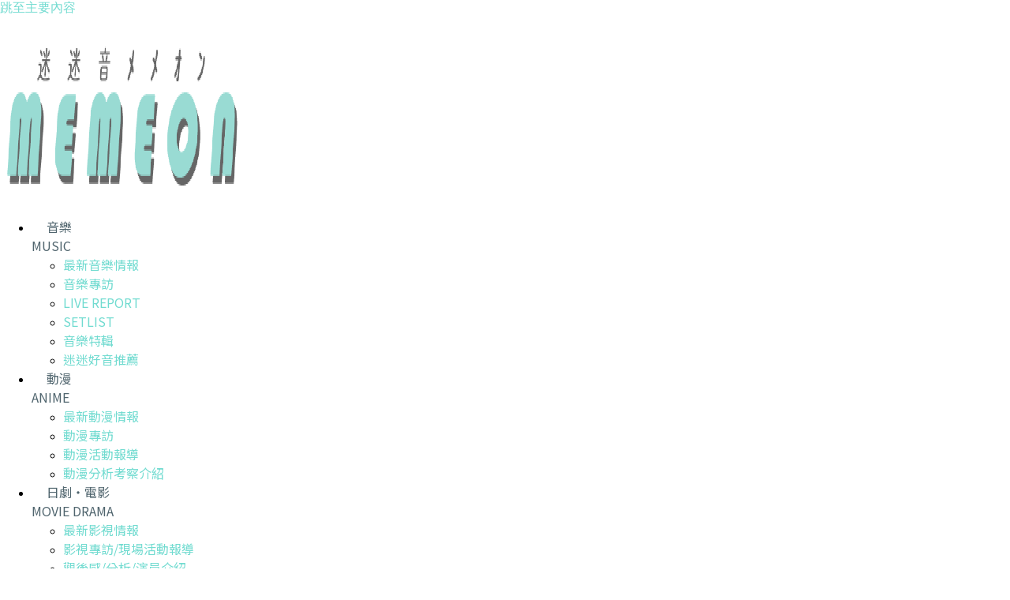

--- FILE ---
content_type: text/html; charset=UTF-8
request_url: https://memeon-music.com/2015/12/13/hide/
body_size: 38499
content:
<!doctype html>
<html lang="zh-TW" prefix="og: https://ogp.me/ns#">
<head>
	<meta charset="UTF-8">
	<meta name="viewport" content="width=device-width, initial-scale=1">
	<link rel="profile" href="https://gmpg.org/xfn/11">
	
<!-- Search Engine Optimization by Rank Math PRO - https://rankmath.com/ -->
<title>寫給hide的曲子們</title>
<meta name="description" content="hide的影響力遍及國內外，除了X JAPAN的成員們外，不少音樂人也寫了曲送給hide，以下幫大家整理了幾首，不妨聽看看喔。"/>
<meta name="robots" content="follow, index, max-snippet:-1, max-video-preview:-1, max-image-preview:large"/>
<link rel="canonical" href="https://memeon-music.com/2015/12/13/hide/" />
<meta property="og:locale" content="zh_TW" />
<meta property="og:type" content="article" />
<meta property="og:title" content="寫給hide的曲子們" />
<meta property="og:description" content="hide的影響力遍及國內外，除了X JAPAN的成員們外，不少音樂人也寫了曲送給hide，以下幫大家整理了幾首，不妨聽看看喔。" />
<meta property="og:url" content="https://memeon-music.com/2015/12/13/hide/" />
<meta property="og:site_name" content="MeMeOn 迷迷音" />
<meta property="article:publisher" content="https://www.facebook.com/memeonmusic" />
<meta property="article:author" content="https://www.facebook.com/memeonmusic/notifications/" />
<meta property="article:tag" content="DaizyStripper" />
<meta property="article:tag" content="hide" />
<meta property="article:tag" content="LUNA SEA" />
<meta property="article:tag" content="Oblivion Dust" />
<meta property="article:tag" content="PIERROT" />
<meta property="article:tag" content="SIAM SHADE" />
<meta property="article:tag" content="ZEPPET STORE" />
<meta property="article:section" content="NEWS" />
<meta property="og:updated_time" content="2017-12-24T23:20:51+08:00" />
<meta property="og:image" content="https://memeon-music.com/wp-content/uploads/2015/12/mainVisual002.jpg" />
<meta property="og:image:secure_url" content="https://memeon-music.com/wp-content/uploads/2015/12/mainVisual002.jpg" />
<meta property="og:image:width" content="740" />
<meta property="og:image:height" content="457" />
<meta property="og:image:alt" content="寫給hide的曲子們" />
<meta property="og:image:type" content="image/jpeg" />
<meta property="article:published_time" content="2015-12-13T21:59:49+08:00" />
<meta property="article:modified_time" content="2017-12-24T23:20:51+08:00" />
<meta name="twitter:card" content="summary_large_image" />
<meta name="twitter:title" content="寫給hide的曲子們" />
<meta name="twitter:description" content="hide的影響力遍及國內外，除了X JAPAN的成員們外，不少音樂人也寫了曲送給hide，以下幫大家整理了幾首，不妨聽看看喔。" />
<meta name="twitter:site" content="@memeonmusic" />
<meta name="twitter:creator" content="@memeonmusic" />
<meta name="twitter:image" content="https://memeon-music.com/wp-content/uploads/2015/12/mainVisual002.jpg" />
<meta name="twitter:label1" content="Written by" />
<meta name="twitter:data1" content="迷路編" />
<meta name="twitter:label2" content="Time to read" />
<meta name="twitter:data2" content="Less than a minute" />
<script type="application/ld+json" class="rank-math-schema-pro">{"@context":"https://schema.org","@graph":[{"@type":"Organization","@id":"https://memeon-music.com/#organization","name":"\u60f3\u9020\u5a1b\u6a02\u6709\u9650\u516c\u53f8","url":"https://memeon-music.com","sameAs":["https://www.facebook.com/memeonmusic","https://twitter.com/memeonmusic","https://www.instagram.com/memeonmusic","https://www.youtube.com/channel/UCkhvSpDSGYI5jSXNYTG4feQ"],"logo":{"@type":"ImageObject","@id":"https://memeon-music.com/#logo","url":"http://memeon-music.com/wp-content/uploads/2017/11/MeMeOn.jpg","contentUrl":"http://memeon-music.com/wp-content/uploads/2017/11/MeMeOn.jpg","caption":"MeMeOn \u8ff7\u8ff7\u97f3","inLanguage":"zh-TW"}},{"@type":"WebSite","@id":"https://memeon-music.com/#website","url":"https://memeon-music.com","name":"MeMeOn \u8ff7\u8ff7\u97f3","alternateName":"\u60f3\u9020\u5a1b\u6a02\u6709\u9650\u516c\u53f8","publisher":{"@id":"https://memeon-music.com/#organization"},"inLanguage":"zh-TW"},{"@type":"ImageObject","@id":"https://memeon-music.com/wp-content/uploads/2015/12/mainVisual002.jpg","url":"https://memeon-music.com/wp-content/uploads/2015/12/mainVisual002.jpg","width":"740","height":"457","inLanguage":"zh-TW"},{"@type":"BreadcrumbList","@id":"https://memeon-music.com/2015/12/13/hide/#breadcrumb","itemListElement":[{"@type":"ListItem","position":"1","item":{"@id":"https://memeon-music.com","name":"\u9996\u9801"}},{"@type":"ListItem","position":"2","item":{"@id":"https://memeon-music.com/category/news/","name":"NEWS"}},{"@type":"ListItem","position":"3","item":{"@id":"https://memeon-music.com/2015/12/13/hide/","name":"\u5beb\u7d66hide\u7684\u66f2\u5b50\u5011"}}]},{"@type":"WebPage","@id":"https://memeon-music.com/2015/12/13/hide/#webpage","url":"https://memeon-music.com/2015/12/13/hide/","name":"\u5beb\u7d66hide\u7684\u66f2\u5b50\u5011","datePublished":"2015-12-13T21:59:49+08:00","dateModified":"2017-12-24T23:20:51+08:00","isPartOf":{"@id":"https://memeon-music.com/#website"},"primaryImageOfPage":{"@id":"https://memeon-music.com/wp-content/uploads/2015/12/mainVisual002.jpg"},"inLanguage":"zh-TW","breadcrumb":{"@id":"https://memeon-music.com/2015/12/13/hide/#breadcrumb"}},{"@type":"Person","@id":"https://memeon-music.com/2015/12/13/hide/#author","name":"\u8ff7\u8def\u7de8","image":{"@type":"ImageObject","@id":"https://secure.gravatar.com/avatar/b624aa401da3a0cfdbe6355b9352f8a4?s=96&amp;d=mm&amp;r=g","url":"https://secure.gravatar.com/avatar/b624aa401da3a0cfdbe6355b9352f8a4?s=96&amp;d=mm&amp;r=g","caption":"\u8ff7\u8def\u7de8","inLanguage":"zh-TW"},"sameAs":["https://www.facebook.com/memeonmusic/notifications/","https://twitter.com/@memeonmusic","https://www.instagram.com/memeonmusic/?hl=zh-tw"],"worksFor":{"@id":"https://memeon-music.com/#organization"}},{"@type":"NewsArticle","headline":"\u5beb\u7d66hide\u7684\u66f2\u5b50\u5011","datePublished":"2015-12-13T21:59:49+08:00","dateModified":"2017-12-24T23:20:51+08:00","articleSection":"NEWS, \u4eba\u6c23\u6587\u7ae0, \u8ff7\u8ff7\u597d\u97f3\u63a8\u85a6, \u8ff7\u8ff7\u7279\u8f2f, \u8ff7\u8ff7\u97f3\u6a02","author":{"@id":"https://memeon-music.com/2015/12/13/hide/#author","name":"\u8ff7\u8def\u7de8"},"publisher":{"@id":"https://memeon-music.com/#organization"},"description":"hide\u7684\u5f71\u97ff\u529b\u904d\u53ca\u570b\u5167\u5916\uff0c\u9664\u4e86X JAPAN\u7684\u6210\u54e1\u5011\u5916\uff0c\u4e0d\u5c11\u97f3\u6a02\u4eba\u4e5f\u5beb\u4e86\u66f2\u9001\u7d66hide\uff0c\u4ee5\u4e0b\u5e6b\u5927\u5bb6\u6574\u7406\u4e86\u5e7e\u9996\uff0c\u4e0d\u59a8\u807d\u770b\u770b\u5594\u3002","name":"\u5beb\u7d66hide\u7684\u66f2\u5b50\u5011","@id":"https://memeon-music.com/2015/12/13/hide/#richSnippet","isPartOf":{"@id":"https://memeon-music.com/2015/12/13/hide/#webpage"},"image":{"@id":"https://memeon-music.com/wp-content/uploads/2015/12/mainVisual002.jpg"},"inLanguage":"zh-TW","mainEntityOfPage":{"@id":"https://memeon-music.com/2015/12/13/hide/#webpage"}}]}</script>
<!-- /Rank Math WordPress SEO plugin -->

<link rel='dns-prefetch' href='//www.googletagmanager.com' />
<link rel="alternate" type="application/rss+xml" title="訂閱《MeMeOn   迷迷音》&raquo; 資訊提供" href="https://memeon-music.com/feed/" />
<link rel="alternate" type="application/rss+xml" title="訂閱《MeMeOn   迷迷音》&raquo; 留言的資訊提供" href="https://memeon-music.com/comments/feed/" />
<link rel="alternate" type="application/rss+xml" title="訂閱《MeMeOn   迷迷音 》&raquo;〈寫給hide的曲子們〉留言的資訊提供" href="https://memeon-music.com/2015/12/13/hide/feed/" />
<script>
window._wpemojiSettings = {"baseUrl":"https:\/\/s.w.org\/images\/core\/emoji\/14.0.0\/72x72\/","ext":".png","svgUrl":"https:\/\/s.w.org\/images\/core\/emoji\/14.0.0\/svg\/","svgExt":".svg","source":{"concatemoji":"https:\/\/memeon-music.com\/wp-includes\/js\/wp-emoji-release.min.js?ver=6.4.7"}};
/*! This file is auto-generated */
!function(i,n){var o,s,e;function c(e){try{var t={supportTests:e,timestamp:(new Date).valueOf()};sessionStorage.setItem(o,JSON.stringify(t))}catch(e){}}function p(e,t,n){e.clearRect(0,0,e.canvas.width,e.canvas.height),e.fillText(t,0,0);var t=new Uint32Array(e.getImageData(0,0,e.canvas.width,e.canvas.height).data),r=(e.clearRect(0,0,e.canvas.width,e.canvas.height),e.fillText(n,0,0),new Uint32Array(e.getImageData(0,0,e.canvas.width,e.canvas.height).data));return t.every(function(e,t){return e===r[t]})}function u(e,t,n){switch(t){case"flag":return n(e,"\ud83c\udff3\ufe0f\u200d\u26a7\ufe0f","\ud83c\udff3\ufe0f\u200b\u26a7\ufe0f")?!1:!n(e,"\ud83c\uddfa\ud83c\uddf3","\ud83c\uddfa\u200b\ud83c\uddf3")&&!n(e,"\ud83c\udff4\udb40\udc67\udb40\udc62\udb40\udc65\udb40\udc6e\udb40\udc67\udb40\udc7f","\ud83c\udff4\u200b\udb40\udc67\u200b\udb40\udc62\u200b\udb40\udc65\u200b\udb40\udc6e\u200b\udb40\udc67\u200b\udb40\udc7f");case"emoji":return!n(e,"\ud83e\udef1\ud83c\udffb\u200d\ud83e\udef2\ud83c\udfff","\ud83e\udef1\ud83c\udffb\u200b\ud83e\udef2\ud83c\udfff")}return!1}function f(e,t,n){var r="undefined"!=typeof WorkerGlobalScope&&self instanceof WorkerGlobalScope?new OffscreenCanvas(300,150):i.createElement("canvas"),a=r.getContext("2d",{willReadFrequently:!0}),o=(a.textBaseline="top",a.font="600 32px Arial",{});return e.forEach(function(e){o[e]=t(a,e,n)}),o}function t(e){var t=i.createElement("script");t.src=e,t.defer=!0,i.head.appendChild(t)}"undefined"!=typeof Promise&&(o="wpEmojiSettingsSupports",s=["flag","emoji"],n.supports={everything:!0,everythingExceptFlag:!0},e=new Promise(function(e){i.addEventListener("DOMContentLoaded",e,{once:!0})}),new Promise(function(t){var n=function(){try{var e=JSON.parse(sessionStorage.getItem(o));if("object"==typeof e&&"number"==typeof e.timestamp&&(new Date).valueOf()<e.timestamp+604800&&"object"==typeof e.supportTests)return e.supportTests}catch(e){}return null}();if(!n){if("undefined"!=typeof Worker&&"undefined"!=typeof OffscreenCanvas&&"undefined"!=typeof URL&&URL.createObjectURL&&"undefined"!=typeof Blob)try{var e="postMessage("+f.toString()+"("+[JSON.stringify(s),u.toString(),p.toString()].join(",")+"));",r=new Blob([e],{type:"text/javascript"}),a=new Worker(URL.createObjectURL(r),{name:"wpTestEmojiSupports"});return void(a.onmessage=function(e){c(n=e.data),a.terminate(),t(n)})}catch(e){}c(n=f(s,u,p))}t(n)}).then(function(e){for(var t in e)n.supports[t]=e[t],n.supports.everything=n.supports.everything&&n.supports[t],"flag"!==t&&(n.supports.everythingExceptFlag=n.supports.everythingExceptFlag&&n.supports[t]);n.supports.everythingExceptFlag=n.supports.everythingExceptFlag&&!n.supports.flag,n.DOMReady=!1,n.readyCallback=function(){n.DOMReady=!0}}).then(function(){return e}).then(function(){var e;n.supports.everything||(n.readyCallback(),(e=n.source||{}).concatemoji?t(e.concatemoji):e.wpemoji&&e.twemoji&&(t(e.twemoji),t(e.wpemoji)))}))}((window,document),window._wpemojiSettings);
</script>
<style id='wp-emoji-styles-inline-css'>

	img.wp-smiley, img.emoji {
		display: inline !important;
		border: none !important;
		box-shadow: none !important;
		height: 1em !important;
		width: 1em !important;
		margin: 0 0.07em !important;
		vertical-align: -0.1em !important;
		background: none !important;
		padding: 0 !important;
	}
</style>
<link rel='stylesheet' id='wp-block-library-css' href='https://memeon-music.com/wp-includes/css/dist/block-library/style.min.css?ver=6.4.7' media='all' />
<style id='likecoin-nft-widget-style-inline-css'>
.wp-block-likecoin-nft-widget{padding:2px}

</style>
<style id='likecoin-nft-collect-button-style-inline-css'>
.wp-block-likecoin-nft-collect-button{padding:2px}

</style>
<link rel='stylesheet' id='quads-style-css-css' href='https://memeon-music.com/wp-content/plugins/quick-adsense-reloaded/includes/gutenberg/dist/blocks.style.build.css?ver=2.0.91' media='all' />
<style id='global-styles-inline-css'>
body{--wp--preset--color--black: #000000;--wp--preset--color--cyan-bluish-gray: #abb8c3;--wp--preset--color--white: #ffffff;--wp--preset--color--pale-pink: #f78da7;--wp--preset--color--vivid-red: #cf2e2e;--wp--preset--color--luminous-vivid-orange: #ff6900;--wp--preset--color--luminous-vivid-amber: #fcb900;--wp--preset--color--light-green-cyan: #7bdcb5;--wp--preset--color--vivid-green-cyan: #00d084;--wp--preset--color--pale-cyan-blue: #8ed1fc;--wp--preset--color--vivid-cyan-blue: #0693e3;--wp--preset--color--vivid-purple: #9b51e0;--wp--preset--gradient--vivid-cyan-blue-to-vivid-purple: linear-gradient(135deg,rgba(6,147,227,1) 0%,rgb(155,81,224) 100%);--wp--preset--gradient--light-green-cyan-to-vivid-green-cyan: linear-gradient(135deg,rgb(122,220,180) 0%,rgb(0,208,130) 100%);--wp--preset--gradient--luminous-vivid-amber-to-luminous-vivid-orange: linear-gradient(135deg,rgba(252,185,0,1) 0%,rgba(255,105,0,1) 100%);--wp--preset--gradient--luminous-vivid-orange-to-vivid-red: linear-gradient(135deg,rgba(255,105,0,1) 0%,rgb(207,46,46) 100%);--wp--preset--gradient--very-light-gray-to-cyan-bluish-gray: linear-gradient(135deg,rgb(238,238,238) 0%,rgb(169,184,195) 100%);--wp--preset--gradient--cool-to-warm-spectrum: linear-gradient(135deg,rgb(74,234,220) 0%,rgb(151,120,209) 20%,rgb(207,42,186) 40%,rgb(238,44,130) 60%,rgb(251,105,98) 80%,rgb(254,248,76) 100%);--wp--preset--gradient--blush-light-purple: linear-gradient(135deg,rgb(255,206,236) 0%,rgb(152,150,240) 100%);--wp--preset--gradient--blush-bordeaux: linear-gradient(135deg,rgb(254,205,165) 0%,rgb(254,45,45) 50%,rgb(107,0,62) 100%);--wp--preset--gradient--luminous-dusk: linear-gradient(135deg,rgb(255,203,112) 0%,rgb(199,81,192) 50%,rgb(65,88,208) 100%);--wp--preset--gradient--pale-ocean: linear-gradient(135deg,rgb(255,245,203) 0%,rgb(182,227,212) 50%,rgb(51,167,181) 100%);--wp--preset--gradient--electric-grass: linear-gradient(135deg,rgb(202,248,128) 0%,rgb(113,206,126) 100%);--wp--preset--gradient--midnight: linear-gradient(135deg,rgb(2,3,129) 0%,rgb(40,116,252) 100%);--wp--preset--font-size--small: 13px;--wp--preset--font-size--medium: 20px;--wp--preset--font-size--large: 36px;--wp--preset--font-size--x-large: 42px;--wp--preset--spacing--20: 0.44rem;--wp--preset--spacing--30: 0.67rem;--wp--preset--spacing--40: 1rem;--wp--preset--spacing--50: 1.5rem;--wp--preset--spacing--60: 2.25rem;--wp--preset--spacing--70: 3.38rem;--wp--preset--spacing--80: 5.06rem;--wp--preset--shadow--natural: 6px 6px 9px rgba(0, 0, 0, 0.2);--wp--preset--shadow--deep: 12px 12px 50px rgba(0, 0, 0, 0.4);--wp--preset--shadow--sharp: 6px 6px 0px rgba(0, 0, 0, 0.2);--wp--preset--shadow--outlined: 6px 6px 0px -3px rgba(255, 255, 255, 1), 6px 6px rgba(0, 0, 0, 1);--wp--preset--shadow--crisp: 6px 6px 0px rgba(0, 0, 0, 1);}body { margin: 0;--wp--style--global--content-size: 800px;--wp--style--global--wide-size: 1200px; }.wp-site-blocks > .alignleft { float: left; margin-right: 2em; }.wp-site-blocks > .alignright { float: right; margin-left: 2em; }.wp-site-blocks > .aligncenter { justify-content: center; margin-left: auto; margin-right: auto; }:where(.wp-site-blocks) > * { margin-block-start: 24px; margin-block-end: 0; }:where(.wp-site-blocks) > :first-child:first-child { margin-block-start: 0; }:where(.wp-site-blocks) > :last-child:last-child { margin-block-end: 0; }body { --wp--style--block-gap: 24px; }:where(body .is-layout-flow)  > :first-child:first-child{margin-block-start: 0;}:where(body .is-layout-flow)  > :last-child:last-child{margin-block-end: 0;}:where(body .is-layout-flow)  > *{margin-block-start: 24px;margin-block-end: 0;}:where(body .is-layout-constrained)  > :first-child:first-child{margin-block-start: 0;}:where(body .is-layout-constrained)  > :last-child:last-child{margin-block-end: 0;}:where(body .is-layout-constrained)  > *{margin-block-start: 24px;margin-block-end: 0;}:where(body .is-layout-flex) {gap: 24px;}:where(body .is-layout-grid) {gap: 24px;}body .is-layout-flow > .alignleft{float: left;margin-inline-start: 0;margin-inline-end: 2em;}body .is-layout-flow > .alignright{float: right;margin-inline-start: 2em;margin-inline-end: 0;}body .is-layout-flow > .aligncenter{margin-left: auto !important;margin-right: auto !important;}body .is-layout-constrained > .alignleft{float: left;margin-inline-start: 0;margin-inline-end: 2em;}body .is-layout-constrained > .alignright{float: right;margin-inline-start: 2em;margin-inline-end: 0;}body .is-layout-constrained > .aligncenter{margin-left: auto !important;margin-right: auto !important;}body .is-layout-constrained > :where(:not(.alignleft):not(.alignright):not(.alignfull)){max-width: var(--wp--style--global--content-size);margin-left: auto !important;margin-right: auto !important;}body .is-layout-constrained > .alignwide{max-width: var(--wp--style--global--wide-size);}body .is-layout-flex{display: flex;}body .is-layout-flex{flex-wrap: wrap;align-items: center;}body .is-layout-flex > *{margin: 0;}body .is-layout-grid{display: grid;}body .is-layout-grid > *{margin: 0;}body{padding-top: 0px;padding-right: 0px;padding-bottom: 0px;padding-left: 0px;}a:where(:not(.wp-element-button)){text-decoration: underline;}.wp-element-button, .wp-block-button__link{background-color: #32373c;border-width: 0;color: #fff;font-family: inherit;font-size: inherit;line-height: inherit;padding: calc(0.667em + 2px) calc(1.333em + 2px);text-decoration: none;}.has-black-color{color: var(--wp--preset--color--black) !important;}.has-cyan-bluish-gray-color{color: var(--wp--preset--color--cyan-bluish-gray) !important;}.has-white-color{color: var(--wp--preset--color--white) !important;}.has-pale-pink-color{color: var(--wp--preset--color--pale-pink) !important;}.has-vivid-red-color{color: var(--wp--preset--color--vivid-red) !important;}.has-luminous-vivid-orange-color{color: var(--wp--preset--color--luminous-vivid-orange) !important;}.has-luminous-vivid-amber-color{color: var(--wp--preset--color--luminous-vivid-amber) !important;}.has-light-green-cyan-color{color: var(--wp--preset--color--light-green-cyan) !important;}.has-vivid-green-cyan-color{color: var(--wp--preset--color--vivid-green-cyan) !important;}.has-pale-cyan-blue-color{color: var(--wp--preset--color--pale-cyan-blue) !important;}.has-vivid-cyan-blue-color{color: var(--wp--preset--color--vivid-cyan-blue) !important;}.has-vivid-purple-color{color: var(--wp--preset--color--vivid-purple) !important;}.has-black-background-color{background-color: var(--wp--preset--color--black) !important;}.has-cyan-bluish-gray-background-color{background-color: var(--wp--preset--color--cyan-bluish-gray) !important;}.has-white-background-color{background-color: var(--wp--preset--color--white) !important;}.has-pale-pink-background-color{background-color: var(--wp--preset--color--pale-pink) !important;}.has-vivid-red-background-color{background-color: var(--wp--preset--color--vivid-red) !important;}.has-luminous-vivid-orange-background-color{background-color: var(--wp--preset--color--luminous-vivid-orange) !important;}.has-luminous-vivid-amber-background-color{background-color: var(--wp--preset--color--luminous-vivid-amber) !important;}.has-light-green-cyan-background-color{background-color: var(--wp--preset--color--light-green-cyan) !important;}.has-vivid-green-cyan-background-color{background-color: var(--wp--preset--color--vivid-green-cyan) !important;}.has-pale-cyan-blue-background-color{background-color: var(--wp--preset--color--pale-cyan-blue) !important;}.has-vivid-cyan-blue-background-color{background-color: var(--wp--preset--color--vivid-cyan-blue) !important;}.has-vivid-purple-background-color{background-color: var(--wp--preset--color--vivid-purple) !important;}.has-black-border-color{border-color: var(--wp--preset--color--black) !important;}.has-cyan-bluish-gray-border-color{border-color: var(--wp--preset--color--cyan-bluish-gray) !important;}.has-white-border-color{border-color: var(--wp--preset--color--white) !important;}.has-pale-pink-border-color{border-color: var(--wp--preset--color--pale-pink) !important;}.has-vivid-red-border-color{border-color: var(--wp--preset--color--vivid-red) !important;}.has-luminous-vivid-orange-border-color{border-color: var(--wp--preset--color--luminous-vivid-orange) !important;}.has-luminous-vivid-amber-border-color{border-color: var(--wp--preset--color--luminous-vivid-amber) !important;}.has-light-green-cyan-border-color{border-color: var(--wp--preset--color--light-green-cyan) !important;}.has-vivid-green-cyan-border-color{border-color: var(--wp--preset--color--vivid-green-cyan) !important;}.has-pale-cyan-blue-border-color{border-color: var(--wp--preset--color--pale-cyan-blue) !important;}.has-vivid-cyan-blue-border-color{border-color: var(--wp--preset--color--vivid-cyan-blue) !important;}.has-vivid-purple-border-color{border-color: var(--wp--preset--color--vivid-purple) !important;}.has-vivid-cyan-blue-to-vivid-purple-gradient-background{background: var(--wp--preset--gradient--vivid-cyan-blue-to-vivid-purple) !important;}.has-light-green-cyan-to-vivid-green-cyan-gradient-background{background: var(--wp--preset--gradient--light-green-cyan-to-vivid-green-cyan) !important;}.has-luminous-vivid-amber-to-luminous-vivid-orange-gradient-background{background: var(--wp--preset--gradient--luminous-vivid-amber-to-luminous-vivid-orange) !important;}.has-luminous-vivid-orange-to-vivid-red-gradient-background{background: var(--wp--preset--gradient--luminous-vivid-orange-to-vivid-red) !important;}.has-very-light-gray-to-cyan-bluish-gray-gradient-background{background: var(--wp--preset--gradient--very-light-gray-to-cyan-bluish-gray) !important;}.has-cool-to-warm-spectrum-gradient-background{background: var(--wp--preset--gradient--cool-to-warm-spectrum) !important;}.has-blush-light-purple-gradient-background{background: var(--wp--preset--gradient--blush-light-purple) !important;}.has-blush-bordeaux-gradient-background{background: var(--wp--preset--gradient--blush-bordeaux) !important;}.has-luminous-dusk-gradient-background{background: var(--wp--preset--gradient--luminous-dusk) !important;}.has-pale-ocean-gradient-background{background: var(--wp--preset--gradient--pale-ocean) !important;}.has-electric-grass-gradient-background{background: var(--wp--preset--gradient--electric-grass) !important;}.has-midnight-gradient-background{background: var(--wp--preset--gradient--midnight) !important;}.has-small-font-size{font-size: var(--wp--preset--font-size--small) !important;}.has-medium-font-size{font-size: var(--wp--preset--font-size--medium) !important;}.has-large-font-size{font-size: var(--wp--preset--font-size--large) !important;}.has-x-large-font-size{font-size: var(--wp--preset--font-size--x-large) !important;}
.wp-block-navigation a:where(:not(.wp-element-button)){color: inherit;}
.wp-block-pullquote{font-size: 1.5em;line-height: 1.6;}
</style>
<link rel='stylesheet' id='buy-me-a-coffee-css' href='https://memeon-music.com/wp-content/plugins/buymeacoffee/public/css/buy-me-a-coffee-public.css?ver=4.4' media='all' />
<link rel='stylesheet' id='wpccp-css' href='https://memeon-music.com/wp-content/plugins/wp-content-copy-protection/assets/css/style.min.css?ver=1687911010' media='all' />
<link rel='stylesheet' id='ez-toc-css' href='https://memeon-music.com/wp-content/plugins/easy-table-of-contents/assets/css/screen.min.css?ver=2.0.74' media='all' />
<style id='ez-toc-inline-css'>
div#ez-toc-container .ez-toc-title {font-size: 120%;}div#ez-toc-container .ez-toc-title {font-weight: 500;}div#ez-toc-container ul li , div#ez-toc-container ul li a {font-size: 95%;}div#ez-toc-container ul li , div#ez-toc-container ul li a {font-weight: 500;}div#ez-toc-container nav ul ul li {font-size: 90%;}
</style>
<link rel='stylesheet' id='hello-elementor-css' href='https://memeon-music.com/wp-content/themes/hello-elementor/style.min.css?ver=3.4.2' media='all' />
<link rel='stylesheet' id='hello-elementor-theme-style-css' href='https://memeon-music.com/wp-content/themes/hello-elementor/theme.min.css?ver=3.4.2' media='all' />
<link rel='stylesheet' id='hello-elementor-header-footer-css' href='https://memeon-music.com/wp-content/themes/hello-elementor/header-footer.min.css?ver=3.4.2' media='all' />
<link rel='stylesheet' id='elementor-frontend-css' href='https://memeon-music.com/wp-content/plugins/elementor/assets/css/frontend.min.css?ver=3.25.11' media='all' />
<link rel='stylesheet' id='widget-image-css' href='https://memeon-music.com/wp-content/plugins/elementor/assets/css/widget-image.min.css?ver=3.25.11' media='all' />
<link rel='stylesheet' id='widget-nav-menu-css' href='https://memeon-music.com/wp-content/plugins/elementor-pro/assets/css/widget-nav-menu.min.css?ver=3.25.5' media='all' />
<link rel='stylesheet' id='widget-social-icons-css' href='https://memeon-music.com/wp-content/plugins/elementor/assets/css/widget-social-icons.min.css?ver=3.25.11' media='all' />
<link rel='stylesheet' id='e-apple-webkit-css' href='https://memeon-music.com/wp-content/plugins/elementor/assets/css/conditionals/apple-webkit.min.css?ver=3.25.11' media='all' />
<link rel='stylesheet' id='widget-search-form-css' href='https://memeon-music.com/wp-content/plugins/elementor-pro/assets/css/widget-search-form.min.css?ver=3.25.5' media='all' />
<link rel='stylesheet' id='elementor-icons-shared-0-css' href='https://memeon-music.com/wp-content/plugins/elementor/assets/lib/font-awesome/css/fontawesome.min.css?ver=5.15.3' media='all' />
<link rel='stylesheet' id='elementor-icons-fa-solid-css' href='https://memeon-music.com/wp-content/plugins/elementor/assets/lib/font-awesome/css/solid.min.css?ver=5.15.3' media='all' />
<link rel='stylesheet' id='widget-heading-css' href='https://memeon-music.com/wp-content/plugins/elementor/assets/css/widget-heading.min.css?ver=3.25.11' media='all' />
<link rel='stylesheet' id='widget-text-editor-css' href='https://memeon-music.com/wp-content/plugins/elementor/assets/css/widget-text-editor.min.css?ver=3.25.11' media='all' />
<link rel='stylesheet' id='widget-share-buttons-css' href='https://memeon-music.com/wp-content/plugins/elementor-pro/assets/css/widget-share-buttons.min.css?ver=3.25.5' media='all' />
<link rel='stylesheet' id='elementor-icons-fa-brands-css' href='https://memeon-music.com/wp-content/plugins/elementor/assets/lib/font-awesome/css/brands.min.css?ver=5.15.3' media='all' />
<link rel='stylesheet' id='widget-post-info-css' href='https://memeon-music.com/wp-content/plugins/elementor-pro/assets/css/widget-post-info.min.css?ver=3.25.5' media='all' />
<link rel='stylesheet' id='widget-icon-list-css' href='https://memeon-music.com/wp-content/plugins/elementor/assets/css/widget-icon-list.min.css?ver=3.25.11' media='all' />
<link rel='stylesheet' id='elementor-icons-fa-regular-css' href='https://memeon-music.com/wp-content/plugins/elementor/assets/lib/font-awesome/css/regular.min.css?ver=5.15.3' media='all' />
<link rel='stylesheet' id='widget-posts-css' href='https://memeon-music.com/wp-content/plugins/elementor-pro/assets/css/widget-posts.min.css?ver=3.25.5' media='all' />
<link rel='stylesheet' id='elementor-icons-css' href='https://memeon-music.com/wp-content/plugins/elementor/assets/lib/eicons/css/elementor-icons.min.css?ver=5.34.0' media='all' />
<link rel='stylesheet' id='swiper-css' href='https://memeon-music.com/wp-content/plugins/elementor/assets/lib/swiper/v8/css/swiper.min.css?ver=8.4.5' media='all' />
<link rel='stylesheet' id='e-swiper-css' href='https://memeon-music.com/wp-content/plugins/elementor/assets/css/conditionals/e-swiper.min.css?ver=3.25.11' media='all' />
<link rel='stylesheet' id='elementor-post-41192-css' href='https://memeon-music.com/wp-content/uploads/elementor/css/post-41192.css?ver=1756884049' media='all' />
<link rel='stylesheet' id='e-popup-style-css' href='https://memeon-music.com/wp-content/plugins/elementor-pro/assets/css/conditionals/popup.min.css?ver=3.25.5' media='all' />
<link rel='stylesheet' id='uael-frontend-css' href='https://memeon-music.com/wp-content/plugins/ultimate-elementor/assets/min-css/uael-frontend.min.css?ver=1.42.3' media='all' />
<link rel='stylesheet' id='uael-teammember-social-icons-css' href='https://memeon-music.com/wp-content/plugins/elementor/assets/css/widget-social-icons.min.css?ver=3.24.0' media='all' />
<link rel='stylesheet' id='uael-social-share-icons-brands-css' href='https://memeon-music.com/wp-content/plugins/elementor/assets/lib/font-awesome/css/brands.css?ver=5.15.3' media='all' />
<link rel='stylesheet' id='uael-social-share-icons-fontawesome-css' href='https://memeon-music.com/wp-content/plugins/elementor/assets/lib/font-awesome/css/fontawesome.css?ver=5.15.3' media='all' />
<link rel='stylesheet' id='uael-nav-menu-icons-css' href='https://memeon-music.com/wp-content/plugins/elementor/assets/lib/font-awesome/css/solid.css?ver=5.15.3' media='all' />
<link rel='stylesheet' id='font-awesome-5-all-css' href='https://memeon-music.com/wp-content/plugins/elementor/assets/lib/font-awesome/css/all.min.css?ver=3.25.11' media='all' />
<link rel='stylesheet' id='font-awesome-4-shim-css' href='https://memeon-music.com/wp-content/plugins/elementor/assets/lib/font-awesome/css/v4-shims.min.css?ver=3.25.11' media='all' />
<link rel='stylesheet' id='elementor-post-63308-css' href='https://memeon-music.com/wp-content/uploads/elementor/css/post-63308.css?ver=1756884049' media='all' />
<link rel='stylesheet' id='elementor-post-63310-css' href='https://memeon-music.com/wp-content/uploads/elementor/css/post-63310.css?ver=1756884049' media='all' />
<link rel='stylesheet' id='elementor-post-63367-css' href='https://memeon-music.com/wp-content/uploads/elementor/css/post-63367.css?ver=1756884049' media='all' />
<link rel='stylesheet' id='ecs-styles-css' href='https://memeon-music.com/wp-content/plugins/ele-custom-skin/assets/css/ecs-style.css?ver=3.1.9' media='all' />
<link rel='stylesheet' id='elementor-post-63339-css' href='https://memeon-music.com/wp-content/uploads/elementor/css/post-63339.css?ver=1670192038' media='all' />
<link rel='stylesheet' id='elementor-post-63342-css' href='https://memeon-music.com/wp-content/uploads/elementor/css/post-63342.css?ver=1670192064' media='all' />
<link rel='stylesheet' id='elementor-post-63344-css' href='https://memeon-music.com/wp-content/uploads/elementor/css/post-63344.css?ver=1719271244' media='all' />
<link rel='stylesheet' id='elementor-post-63352-css' href='https://memeon-music.com/wp-content/uploads/elementor/css/post-63352.css?ver=1670192115' media='all' />
<link rel='stylesheet' id='google-fonts-1-css' href='https://fonts.googleapis.com/css?family=Roboto%3A100%2C100italic%2C200%2C200italic%2C300%2C300italic%2C400%2C400italic%2C500%2C500italic%2C600%2C600italic%2C700%2C700italic%2C800%2C800italic%2C900%2C900italic%7CRoboto+Slab%3A100%2C100italic%2C200%2C200italic%2C300%2C300italic%2C400%2C400italic%2C500%2C500italic%2C600%2C600italic%2C700%2C700italic%2C800%2C800italic%2C900%2C900italic%7CNoto+Sans+TC%3A100%2C100italic%2C200%2C200italic%2C300%2C300italic%2C400%2C400italic%2C500%2C500italic%2C600%2C600italic%2C700%2C700italic%2C800%2C800italic%2C900%2C900italic&#038;display=auto&#038;ver=6.4.7' media='all' />
<style id='quads-styles-inline-css'>

    .quads-location ins.adsbygoogle {
        background: transparent !important;
    }.quads-location .quads_rotator_img{ opacity:1 !important;}
    .quads.quads_ad_container { display: grid; grid-template-columns: auto; grid-gap: 10px; padding: 10px; }
    .grid_image{animation: fadeIn 0.5s;-webkit-animation: fadeIn 0.5s;-moz-animation: fadeIn 0.5s;
        -o-animation: fadeIn 0.5s;-ms-animation: fadeIn 0.5s;}
    .quads-ad-label { font-size: 12px; text-align: center; color: #333;}
    .quads_click_impression { display: none;} .quads-location, .quads-ads-space{max-width:100%;} @media only screen and (max-width: 480px) { .quads-ads-space, .penci-builder-element .quads-ads-space{max-width:340px;}}
</style>
<link rel="preconnect" href="https://fonts.gstatic.com/" crossorigin><script src="https://memeon-music.com/wp-includes/js/jquery/jquery.min.js?ver=3.7.1" id="jquery-core-js"></script>
<script src="https://memeon-music.com/wp-includes/js/jquery/jquery-migrate.min.js?ver=3.4.1" id="jquery-migrate-js"></script>
<script src="https://memeon-music.com/wp-content/plugins/buymeacoffee/public/js/buy-me-a-coffee-public.js?ver=4.4" id="buy-me-a-coffee-js"></script>
<script id="quads-scripts-js-extra">
var quads = {"version":"2.0.91","allowed_click":"3","quads_click_limit":"3","quads_ban_duration":"7"};
</script>
<script src="https://memeon-music.com/wp-content/plugins/quick-adsense-reloaded/assets/js/fraud_protection.min.js?ver=2.0.91" id="quads-scripts-js"></script>
<script id="quads_ads_front-js-extra">
var quads_analytics = {"ajax_url":"https:\/\/memeon-music.com\/wp-admin\/admin-ajax.php","quads_front_nonce":"96bdcbc9fe"};
</script>
<script src="https://memeon-music.com/wp-content/plugins/quick-adsense-reloaded/assets/js/performance_tracking.min.js?ver=2.0.91" id="quads_ads_front-js"></script>
<script src="https://memeon-music.com/wp-content/plugins/elementor/assets/lib/font-awesome/js/v4-shims.min.js?ver=3.25.11" id="font-awesome-4-shim-js"></script>

<!-- Google tag (gtag.js) snippet added by Site Kit -->

<!-- Google Analytics snippet added by Site Kit -->
<script src="https://www.googletagmanager.com/gtag/js?id=GT-5TCHH7L" id="google_gtagjs-js" async></script>
<script id="google_gtagjs-js-after">
window.dataLayer = window.dataLayer || [];function gtag(){dataLayer.push(arguments);}
gtag("set","linker",{"domains":["memeon-music.com"]});
gtag("js", new Date());
gtag("set", "developer_id.dZTNiMT", true);
gtag("config", "GT-5TCHH7L");
</script>

<!-- End Google tag (gtag.js) snippet added by Site Kit -->
<script id="ecs_ajax_load-js-extra">
var ecs_ajax_params = {"ajaxurl":"https:\/\/memeon-music.com\/wp-admin\/admin-ajax.php","posts":"{\"page\":0,\"year\":2015,\"monthnum\":12,\"day\":13,\"name\":\"hide\",\"error\":\"\",\"m\":\"\",\"p\":0,\"post_parent\":\"\",\"subpost\":\"\",\"subpost_id\":\"\",\"attachment\":\"\",\"attachment_id\":0,\"pagename\":\"\",\"page_id\":0,\"second\":\"\",\"minute\":\"\",\"hour\":\"\",\"w\":0,\"category_name\":\"\",\"tag\":\"\",\"cat\":\"\",\"tag_id\":\"\",\"author\":\"\",\"author_name\":\"\",\"feed\":\"\",\"tb\":\"\",\"paged\":0,\"meta_key\":\"\",\"meta_value\":\"\",\"preview\":\"\",\"s\":\"\",\"sentence\":\"\",\"title\":\"\",\"fields\":\"\",\"menu_order\":\"\",\"embed\":\"\",\"category__in\":[],\"category__not_in\":[],\"category__and\":[],\"post__in\":[],\"post__not_in\":[],\"post_name__in\":[],\"tag__in\":[],\"tag__not_in\":[],\"tag__and\":[],\"tag_slug__in\":[],\"tag_slug__and\":[],\"post_parent__in\":[],\"post_parent__not_in\":[],\"author__in\":[],\"author__not_in\":[],\"search_columns\":[],\"post_type\":[\"post\",\"page\",\"e-landing-page\"],\"ignore_sticky_posts\":false,\"suppress_filters\":false,\"cache_results\":true,\"update_post_term_cache\":true,\"update_menu_item_cache\":false,\"lazy_load_term_meta\":true,\"update_post_meta_cache\":true,\"posts_per_page\":10,\"nopaging\":false,\"comments_per_page\":\"50\",\"no_found_rows\":false,\"order\":\"DESC\"}"};
</script>
<script src="https://memeon-music.com/wp-content/plugins/ele-custom-skin/assets/js/ecs_ajax_pagination.js?ver=3.1.9" id="ecs_ajax_load-js"></script>
<script src="https://memeon-music.com/wp-content/plugins/ele-custom-skin/assets/js/ecs.js?ver=3.1.9" id="ecs-script-js"></script>
<link rel="https://api.w.org/" href="https://memeon-music.com/wp-json/" /><link rel="alternate" type="application/json" href="https://memeon-music.com/wp-json/wp/v2/posts/1027" /><link rel="EditURI" type="application/rsd+xml" title="RSD" href="https://memeon-music.com/xmlrpc.php?rsd" />
<meta name="generator" content="WordPress 6.4.7" />
<link rel='shortlink' href='https://memeon-music.com/?p=1027' />
<link rel="alternate" type="application/json+oembed" href="https://memeon-music.com/wp-json/oembed/1.0/embed?url=https%3A%2F%2Fmemeon-music.com%2F2015%2F12%2F13%2Fhide%2F" />
<link rel="alternate" type="text/xml+oembed" href="https://memeon-music.com/wp-json/oembed/1.0/embed?url=https%3A%2F%2Fmemeon-music.com%2F2015%2F12%2F13%2Fhide%2F&#038;format=xml" />
        <script data-name="BMC-Widget" src="https://cdnjs.buymeacoffee.com/1.0.0/widget.prod.min.js" data-id="memeonmusic" data-description="" data-message="" data-color="#FF813F" data-position="right" data-x_margin="" data-y_margin="">
        </script>
        <!-- FIFU: meta tags for featured image (begin) -->
<meta property="og:image" content="https://memeon-music.com/wp-content/uploads/2015/12/mainVisual002.jpg" />
<!-- FIFU: meta tags for featured image (end) --><meta name="twitter:image" content="https://memeon-music.com/wp-content/uploads/2015/12/mainVisual002.jpg" /><meta name="generator" content="Site Kit by Google 1.153.0" /><!-- HFCM by 99 Robots - Snippet # 1: adbroads -->
<script type="application/javascript">
(function(w,d,p,c){var r='ptag',o='script',s=function(u){var a=d.createElement(o),
m=d.getElementsByTagName(o)[0];a.async=1;a.src=u;m.parentNode.insertBefore(a,m);};
w[r]=w[r]||function(){(w[r].q = w[r].q || []).push(arguments)};s(p);s(c);})
(window, document, '//tag.adbro.me/tags/ptag.js', '//tag.adbro.me/configs/4vnm9iko.js');
</script>
<!-- /end HFCM by 99 Robots -->
<meta name="likecoin:liker-id" content="memeonmusic"><meta name="likecoin:wallet" content="like1qa37s8gtucwnfwlq4xgadfyc8dzlt0y5gy47pv"><script>document.cookie = 'quads_browser_width='+screen.width;</script>
<!-- Google AdSense meta tags added by Site Kit -->
<meta name="google-adsense-platform-account" content="ca-host-pub-2644536267352236">
<meta name="google-adsense-platform-domain" content="sitekit.withgoogle.com">
<!-- End Google AdSense meta tags added by Site Kit -->
<meta name="generator" content="Elementor 3.25.11; features: additional_custom_breakpoints, e_optimized_control_loading; settings: css_print_method-external, google_font-enabled, font_display-auto">
			<style>
				.e-con.e-parent:nth-of-type(n+4):not(.e-lazyloaded):not(.e-no-lazyload),
				.e-con.e-parent:nth-of-type(n+4):not(.e-lazyloaded):not(.e-no-lazyload) * {
					background-image: none !important;
				}
				@media screen and (max-height: 1024px) {
					.e-con.e-parent:nth-of-type(n+3):not(.e-lazyloaded):not(.e-no-lazyload),
					.e-con.e-parent:nth-of-type(n+3):not(.e-lazyloaded):not(.e-no-lazyload) * {
						background-image: none !important;
					}
				}
				@media screen and (max-height: 640px) {
					.e-con.e-parent:nth-of-type(n+2):not(.e-lazyloaded):not(.e-no-lazyload),
					.e-con.e-parent:nth-of-type(n+2):not(.e-lazyloaded):not(.e-no-lazyload) * {
						background-image: none !important;
					}
				}
			</style>
			<link rel="icon" href="https://memeon-music.com/wp-content/uploads/2019/04/cropped-MeMeOn-Logo-w-32x32.jpg" sizes="32x32" />
<link rel="icon" href="https://memeon-music.com/wp-content/uploads/2019/04/cropped-MeMeOn-Logo-w-192x192.jpg" sizes="192x192" />
<link rel="apple-touch-icon" href="https://memeon-music.com/wp-content/uploads/2019/04/cropped-MeMeOn-Logo-w-180x180.jpg" />
<meta name="msapplication-TileImage" content="https://memeon-music.com/wp-content/uploads/2019/04/cropped-MeMeOn-Logo-w-270x270.jpg" />
		<style id="wp-custom-css">
			h1,h2,h3,h4,h5,h6 ,p ,span,a {

font-family:'Noto Sans TC','Apple Lihei Pro','Microsoft JhengHei', Arial,  !important}

.elementor-nav-menu--layout-horizontal .elementor-nav-menu>li:not(:last-child)>a {
    -webkit-margin-end: var(--e-nav-menu-horizontal-menu-item-margin);
    margin-inline-end: var(--e-nav-menu-horizontal-menu-item-margin);
    text-align: center;
}


[type=button]:not(:disabled), [type=submit]:not(:disabled), button:not(:disabled) {
    cursor: pointer;
    background: #71DBD0;
    color: #fff;
    border: #71DBD0;
}

a {
    background-color: transparent;
    text-decoration: none;
    color: #71DBD0;
}

.elementor-62267 .elementor-element.elementor-element-c14a8d6 .elementor-nav-menu--main .elementor-item.elementor-item-active {
    text-align: center;
    color: var( --e-global-color-primary );
}

.elementor-62267 .elementor-element.elementor-element-c14a8d6 .elementor-nav-menu .elementor-item {
    font-family: "Noto Sans TC", noto sans tc,Sans-serif;
    font-size: 16px;
    text-align: center !important;
}


/* 選單home */

a.elementor-item.elementor-item-active {
    text-align: center;
}

li.menu-item.menu-item-type-custom.menu-item-object-custom.menu-item-home.menu-item-63315 {
    text-align: center;
}



/* 廣告 */

.quads-location ins.adsbygoogle {
    background: transparent !important;
    padding: 0;
    margin: auto;
    text-align: center;
}		</style>
		
<div align="center">
	<noscript>
		<div style="position:fixed; top:0px; left:0px; z-index:3000; height:100%; width:100%; background-color:#FFFFFF">
			<br/><br/>
			<div style="font-family: Tahoma; font-size: 14px; background-color:#FFFFCC; border: 1pt solid Black; padding: 10pt;">
				Sorry, you have Javascript Disabled! To see this page as it is meant to appear, please enable your Javascript!
			</div>
		</div>
	</noscript>
</div>
</head>
<body class="post-template-default single single-post postid-1027 single-format-standard wp-custom-logo wp-embed-responsive hello-elementor-default elementor-default elementor-kit-41192 elementor-page-63367">


<a class="skip-link screen-reader-text" href="#content">跳至主要內容</a>

		<div data-elementor-type="header" data-elementor-id="63308" class="elementor elementor-63308 elementor-location-header" data-elementor-post-type="elementor_library">
					<section class="elementor-section elementor-top-section elementor-element elementor-element-6b09467 elementor-hidden-tablet elementor-hidden-mobile elementor-section-boxed elementor-section-height-default elementor-section-height-default" data-id="6b09467" data-element_type="section" data-settings="{&quot;background_background&quot;:&quot;classic&quot;,&quot;sticky&quot;:&quot;top&quot;,&quot;sticky_on&quot;:[&quot;desktop&quot;,&quot;tablet&quot;,&quot;mobile&quot;],&quot;sticky_offset&quot;:0,&quot;sticky_effects_offset&quot;:0,&quot;sticky_anchor_link_offset&quot;:0}">
						<div class="elementor-container elementor-column-gap-default">
					<div class="elementor-column elementor-col-100 elementor-top-column elementor-element elementor-element-33214bb5" data-id="33214bb5" data-element_type="column">
			<div class="elementor-widget-wrap elementor-element-populated">
						<div class="elementor-element elementor-element-3679d7d3 elementor-widget elementor-widget-theme-site-logo elementor-widget-image" data-id="3679d7d3" data-element_type="widget" data-widget_type="theme-site-logo.default">
				<div class="elementor-widget-container">
									<a href="https://memeon-music.com">
			<img fetchpriority="high" width="876" height="234" src="https://memeon-music.com/wp-content/uploads/2022/12/迷迷音logo.png" class="attachment-full size-full wp-image-63319" alt="迷迷音 MeMeOn Music" srcset="https://memeon-music.com/wp-content/uploads/2022/12/迷迷音logo.png 876w, https://memeon-music.com/wp-content/uploads/2022/12/迷迷音logo-300x80.png 300w" sizes="(max-width: 876px) 100vw, 876px" />				</a>
									</div>
				</div>
				<section class="elementor-section elementor-inner-section elementor-element elementor-element-4c2d6edd elementor-section-full_width elementor-section-height-default elementor-section-height-default" data-id="4c2d6edd" data-element_type="section">
						<div class="elementor-container elementor-column-gap-default">
					<div class="elementor-column elementor-col-33 elementor-inner-column elementor-element elementor-element-29c5de79" data-id="29c5de79" data-element_type="column">
			<div class="elementor-widget-wrap elementor-element-populated">
						<div class="elementor-element elementor-element-20586fa elementor-nav-menu--dropdown-tablet elementor-nav-menu__text-align-aside elementor-nav-menu--toggle elementor-nav-menu--burger elementor-widget elementor-widget-nav-menu" data-id="20586fa" data-element_type="widget" data-settings="{&quot;layout&quot;:&quot;horizontal&quot;,&quot;submenu_icon&quot;:{&quot;value&quot;:&quot;&lt;i class=\&quot;fas fa-caret-down\&quot;&gt;&lt;\/i&gt;&quot;,&quot;library&quot;:&quot;fa-solid&quot;},&quot;toggle&quot;:&quot;burger&quot;}" data-widget_type="nav-menu.default">
				<div class="elementor-widget-container">
						<nav aria-label="選單" class="elementor-nav-menu--main elementor-nav-menu__container elementor-nav-menu--layout-horizontal e--pointer-none">
				<ul id="menu-1-20586fa" class="elementor-nav-menu"><li class="menu-item menu-item-type-taxonomy menu-item-object-category current-post-ancestor current-menu-parent current-post-parent menu-item-has-children menu-item-62094"><a href="https://memeon-music.com/category/memeonmusic/" class="elementor-item">音樂<br> MUSIC</a>
<ul class="sub-menu elementor-nav-menu--dropdown">
	<li class="menu-item menu-item-type-taxonomy menu-item-object-category menu-item-62098"><a href="https://memeon-music.com/category/memeonmusic/music-news/" class="elementor-sub-item">最新音樂情報</a></li>
	<li class="menu-item menu-item-type-taxonomy menu-item-object-category menu-item-62100"><a href="https://memeon-music.com/category/memeonmusic/music-interview/" class="elementor-sub-item">音樂專訪</a></li>
	<li class="menu-item menu-item-type-taxonomy menu-item-object-category menu-item-62095"><a href="https://memeon-music.com/category/memeonmusic/music-report/" class="elementor-sub-item">LIVE REPORT</a></li>
	<li class="menu-item menu-item-type-taxonomy menu-item-object-category menu-item-62097"><a href="https://memeon-music.com/category/memeonmusic/music-setlist/" class="elementor-sub-item">SETLIST</a></li>
	<li class="menu-item menu-item-type-taxonomy menu-item-object-category menu-item-62096"><a href="https://memeon-music.com/category/memeonmusic/introduce/" class="elementor-sub-item">音樂特輯</a></li>
	<li class="menu-item menu-item-type-taxonomy menu-item-object-category current-post-ancestor current-menu-parent current-post-parent menu-item-62099"><a href="https://memeon-music.com/category/memeonmusic/recommend/" class="elementor-sub-item">迷迷好音推薦</a></li>
</ul>
</li>
<li class="menu-item menu-item-type-taxonomy menu-item-object-category menu-item-has-children menu-item-62089"><a href="https://memeon-music.com/category/memeonanime/" class="elementor-item">動漫<br>ANIME</a>
<ul class="sub-menu elementor-nav-menu--dropdown">
	<li class="menu-item menu-item-type-taxonomy menu-item-object-category menu-item-62093"><a href="https://memeon-music.com/category/memeonanime/anime-news/" class="elementor-sub-item">最新動漫情報</a></li>
	<li class="menu-item menu-item-type-taxonomy menu-item-object-category menu-item-62091"><a href="https://memeon-music.com/category/memeonanime/anime-interview/" class="elementor-sub-item">動漫專訪</a></li>
	<li class="menu-item menu-item-type-taxonomy menu-item-object-category menu-item-62092"><a href="https://memeon-music.com/category/memeonanime/anime-report/" class="elementor-sub-item">動漫活動報導</a></li>
	<li class="menu-item menu-item-type-taxonomy menu-item-object-category menu-item-62090"><a href="https://memeon-music.com/category/memeonanime/anime-introduce/" class="elementor-sub-item">動漫分析考察介紹</a></li>
</ul>
</li>
<li class="menu-item menu-item-type-taxonomy menu-item-object-category menu-item-has-children menu-item-62085"><a href="https://memeon-music.com/category/movie/" class="elementor-item">日劇・電影<br>MOVIE DRAMA</a>
<ul class="sub-menu elementor-nav-menu--dropdown">
	<li class="menu-item menu-item-type-taxonomy menu-item-object-category menu-item-82576"><a href="https://memeon-music.com/category/movie/" class="elementor-sub-item">最新影視情報</a></li>
	<li class="menu-item menu-item-type-taxonomy menu-item-object-category menu-item-62086"><a href="https://memeon-music.com/category/movie/japanese-drama/" class="elementor-sub-item">影視專訪/現場活動報導</a></li>
	<li class="menu-item menu-item-type-taxonomy menu-item-object-category menu-item-62087"><a href="https://memeon-music.com/category/movie/%e8%bf%b7%e8%bf%b7%e9%9b%bb%e5%bd%b1/" class="elementor-sub-item">觀後感/分析/演員介紹</a></li>
</ul>
</li>
<li class="menu-item menu-item-type-taxonomy menu-item-object-category menu-item-77407"><a href="https://memeon-music.com/category/japan-2/" class="elementor-item">旅遊<br>TRAVEL</a></li>
<li class="menu-item menu-item-type-taxonomy menu-item-object-category menu-item-62083"><a href="https://memeon-music.com/category/eat/" class="elementor-item">美食<br>FOOD</a></li>
<li class="menu-item menu-item-type-taxonomy menu-item-object-category menu-item-63766"><a href="https://memeon-music.com/category/culture/" class="elementor-item">文化藝術<br>CULTURE</a></li>
<li class="menu-item menu-item-type-post_type menu-item-object-page menu-item-63314"><a href="https://memeon-music.com/about/" class="elementor-item">關於迷迷音<br>ABOUT</a></li>
<li class="menu-item menu-item-type-custom menu-item-object-custom menu-item-home menu-item-63315"><a href="https://memeon-music.com/" class="elementor-item">首頁<br>HOME</a></li>
</ul>			</nav>
					<div class="elementor-menu-toggle" role="button" tabindex="0" aria-label="選單切換" aria-expanded="false">
			<i aria-hidden="true" role="presentation" class="elementor-menu-toggle__icon--open eicon-menu-bar"></i><i aria-hidden="true" role="presentation" class="elementor-menu-toggle__icon--close eicon-close"></i>			<span class="elementor-screen-only">選單</span>
		</div>
					<nav class="elementor-nav-menu--dropdown elementor-nav-menu__container" aria-hidden="true">
				<ul id="menu-2-20586fa" class="elementor-nav-menu"><li class="menu-item menu-item-type-taxonomy menu-item-object-category current-post-ancestor current-menu-parent current-post-parent menu-item-has-children menu-item-62094"><a href="https://memeon-music.com/category/memeonmusic/" class="elementor-item" tabindex="-1">音樂<br> MUSIC</a>
<ul class="sub-menu elementor-nav-menu--dropdown">
	<li class="menu-item menu-item-type-taxonomy menu-item-object-category menu-item-62098"><a href="https://memeon-music.com/category/memeonmusic/music-news/" class="elementor-sub-item" tabindex="-1">最新音樂情報</a></li>
	<li class="menu-item menu-item-type-taxonomy menu-item-object-category menu-item-62100"><a href="https://memeon-music.com/category/memeonmusic/music-interview/" class="elementor-sub-item" tabindex="-1">音樂專訪</a></li>
	<li class="menu-item menu-item-type-taxonomy menu-item-object-category menu-item-62095"><a href="https://memeon-music.com/category/memeonmusic/music-report/" class="elementor-sub-item" tabindex="-1">LIVE REPORT</a></li>
	<li class="menu-item menu-item-type-taxonomy menu-item-object-category menu-item-62097"><a href="https://memeon-music.com/category/memeonmusic/music-setlist/" class="elementor-sub-item" tabindex="-1">SETLIST</a></li>
	<li class="menu-item menu-item-type-taxonomy menu-item-object-category menu-item-62096"><a href="https://memeon-music.com/category/memeonmusic/introduce/" class="elementor-sub-item" tabindex="-1">音樂特輯</a></li>
	<li class="menu-item menu-item-type-taxonomy menu-item-object-category current-post-ancestor current-menu-parent current-post-parent menu-item-62099"><a href="https://memeon-music.com/category/memeonmusic/recommend/" class="elementor-sub-item" tabindex="-1">迷迷好音推薦</a></li>
</ul>
</li>
<li class="menu-item menu-item-type-taxonomy menu-item-object-category menu-item-has-children menu-item-62089"><a href="https://memeon-music.com/category/memeonanime/" class="elementor-item" tabindex="-1">動漫<br>ANIME</a>
<ul class="sub-menu elementor-nav-menu--dropdown">
	<li class="menu-item menu-item-type-taxonomy menu-item-object-category menu-item-62093"><a href="https://memeon-music.com/category/memeonanime/anime-news/" class="elementor-sub-item" tabindex="-1">最新動漫情報</a></li>
	<li class="menu-item menu-item-type-taxonomy menu-item-object-category menu-item-62091"><a href="https://memeon-music.com/category/memeonanime/anime-interview/" class="elementor-sub-item" tabindex="-1">動漫專訪</a></li>
	<li class="menu-item menu-item-type-taxonomy menu-item-object-category menu-item-62092"><a href="https://memeon-music.com/category/memeonanime/anime-report/" class="elementor-sub-item" tabindex="-1">動漫活動報導</a></li>
	<li class="menu-item menu-item-type-taxonomy menu-item-object-category menu-item-62090"><a href="https://memeon-music.com/category/memeonanime/anime-introduce/" class="elementor-sub-item" tabindex="-1">動漫分析考察介紹</a></li>
</ul>
</li>
<li class="menu-item menu-item-type-taxonomy menu-item-object-category menu-item-has-children menu-item-62085"><a href="https://memeon-music.com/category/movie/" class="elementor-item" tabindex="-1">日劇・電影<br>MOVIE DRAMA</a>
<ul class="sub-menu elementor-nav-menu--dropdown">
	<li class="menu-item menu-item-type-taxonomy menu-item-object-category menu-item-82576"><a href="https://memeon-music.com/category/movie/" class="elementor-sub-item" tabindex="-1">最新影視情報</a></li>
	<li class="menu-item menu-item-type-taxonomy menu-item-object-category menu-item-62086"><a href="https://memeon-music.com/category/movie/japanese-drama/" class="elementor-sub-item" tabindex="-1">影視專訪/現場活動報導</a></li>
	<li class="menu-item menu-item-type-taxonomy menu-item-object-category menu-item-62087"><a href="https://memeon-music.com/category/movie/%e8%bf%b7%e8%bf%b7%e9%9b%bb%e5%bd%b1/" class="elementor-sub-item" tabindex="-1">觀後感/分析/演員介紹</a></li>
</ul>
</li>
<li class="menu-item menu-item-type-taxonomy menu-item-object-category menu-item-77407"><a href="https://memeon-music.com/category/japan-2/" class="elementor-item" tabindex="-1">旅遊<br>TRAVEL</a></li>
<li class="menu-item menu-item-type-taxonomy menu-item-object-category menu-item-62083"><a href="https://memeon-music.com/category/eat/" class="elementor-item" tabindex="-1">美食<br>FOOD</a></li>
<li class="menu-item menu-item-type-taxonomy menu-item-object-category menu-item-63766"><a href="https://memeon-music.com/category/culture/" class="elementor-item" tabindex="-1">文化藝術<br>CULTURE</a></li>
<li class="menu-item menu-item-type-post_type menu-item-object-page menu-item-63314"><a href="https://memeon-music.com/about/" class="elementor-item" tabindex="-1">關於迷迷音<br>ABOUT</a></li>
<li class="menu-item menu-item-type-custom menu-item-object-custom menu-item-home menu-item-63315"><a href="https://memeon-music.com/" class="elementor-item" tabindex="-1">首頁<br>HOME</a></li>
</ul>			</nav>
				</div>
				</div>
					</div>
		</div>
				<div class="elementor-column elementor-col-33 elementor-inner-column elementor-element elementor-element-27eac16f" data-id="27eac16f" data-element_type="column">
			<div class="elementor-widget-wrap elementor-element-populated">
						<div class="elementor-element elementor-element-3b014526 e-grid-align-right elementor-shape-rounded elementor-grid-0 elementor-widget elementor-widget-social-icons" data-id="3b014526" data-element_type="widget" data-widget_type="social-icons.default">
				<div class="elementor-widget-container">
					<div class="elementor-social-icons-wrapper elementor-grid">
							<span class="elementor-grid-item">
					<a class="elementor-icon elementor-social-icon elementor-social-icon-facebook elementor-repeater-item-75aef0d" href="https://www.facebook.com/memeonmusic/" target="_blank">
						<span class="elementor-screen-only">Facebook</span>
						<i class="fab fa-facebook"></i>					</a>
				</span>
							<span class="elementor-grid-item">
					<a class="elementor-icon elementor-social-icon elementor-social-icon-twitter elementor-repeater-item-7eba56d" href="https://twitter.com/memeonmusic?ref_src=twsrc%5Egoogle%7Ctwcamp%5Eserp%7Ctwgr%5Eauthor" target="_blank">
						<span class="elementor-screen-only">Twitter</span>
						<i class="fab fa-twitter"></i>					</a>
				</span>
							<span class="elementor-grid-item">
					<a class="elementor-icon elementor-social-icon elementor-social-icon-youtube elementor-repeater-item-427d669" href="https://www.youtube.com/channel/UCkhvSpDSGYI5jSXNYTG4feQ" target="_blank">
						<span class="elementor-screen-only">Youtube</span>
						<i class="fab fa-youtube"></i>					</a>
				</span>
					</div>
				</div>
				</div>
					</div>
		</div>
				<div class="elementor-column elementor-col-33 elementor-inner-column elementor-element elementor-element-1e3dc0a" data-id="1e3dc0a" data-element_type="column">
			<div class="elementor-widget-wrap elementor-element-populated">
						<div class="elementor-element elementor-element-daf5ffa elementor-search-form--skin-full_screen elementor-widget elementor-widget-search-form" data-id="daf5ffa" data-element_type="widget" data-settings="{&quot;skin&quot;:&quot;full_screen&quot;}" data-widget_type="search-form.default">
				<div class="elementor-widget-container">
					<search role="search">
			<form class="elementor-search-form" action="https://memeon-music.com" method="get">
												<div class="elementor-search-form__toggle" tabindex="0" role="button">
					<i aria-hidden="true" class="fas fa-search"></i>					<span class="elementor-screen-only">搜尋</span>
				</div>
								<div class="elementor-search-form__container">
					<label class="elementor-screen-only" for="elementor-search-form-daf5ffa">搜尋</label>

					
					<input id="elementor-search-form-daf5ffa" placeholder="搜尋..." class="elementor-search-form__input" type="search" name="s" value="">
					
					
										<div class="dialog-lightbox-close-button dialog-close-button" role="button" tabindex="0">
						<i aria-hidden="true" class="eicon-close"></i>						<span class="elementor-screen-only">Close this search box.</span>
					</div>
									</div>
			</form>
		</search>
				</div>
				</div>
					</div>
		</div>
					</div>
		</section>
					</div>
		</div>
					</div>
		</section>
				<section class="elementor-section elementor-top-section elementor-element elementor-element-6cdec7b0 elementor-hidden-desktop elementor-section-boxed elementor-section-height-default elementor-section-height-default" data-id="6cdec7b0" data-element_type="section" data-settings="{&quot;background_background&quot;:&quot;classic&quot;,&quot;sticky&quot;:&quot;top&quot;,&quot;sticky_on&quot;:[&quot;desktop&quot;,&quot;tablet&quot;,&quot;mobile&quot;],&quot;sticky_offset&quot;:0,&quot;sticky_effects_offset&quot;:0,&quot;sticky_anchor_link_offset&quot;:0}">
						<div class="elementor-container elementor-column-gap-default">
					<div class="elementor-column elementor-col-100 elementor-top-column elementor-element elementor-element-55f25d63" data-id="55f25d63" data-element_type="column">
			<div class="elementor-widget-wrap elementor-element-populated">
						<section class="elementor-section elementor-inner-section elementor-element elementor-element-78fc0683 elementor-section-boxed elementor-section-height-default elementor-section-height-default" data-id="78fc0683" data-element_type="section">
						<div class="elementor-container elementor-column-gap-default">
					<div class="elementor-column elementor-col-33 elementor-inner-column elementor-element elementor-element-4a2a9f81" data-id="4a2a9f81" data-element_type="column">
			<div class="elementor-widget-wrap elementor-element-populated">
						<div class="elementor-element elementor-element-6dc2f887 elementor-nav-menu__align-start elementor-nav-menu--stretch elementor-nav-menu--dropdown-tablet elementor-nav-menu__text-align-aside elementor-nav-menu--toggle elementor-nav-menu--burger elementor-widget elementor-widget-nav-menu" data-id="6dc2f887" data-element_type="widget" data-settings="{&quot;full_width&quot;:&quot;stretch&quot;,&quot;layout&quot;:&quot;horizontal&quot;,&quot;submenu_icon&quot;:{&quot;value&quot;:&quot;&lt;i class=\&quot;fas fa-caret-down\&quot;&gt;&lt;\/i&gt;&quot;,&quot;library&quot;:&quot;fa-solid&quot;},&quot;toggle&quot;:&quot;burger&quot;}" data-widget_type="nav-menu.default">
				<div class="elementor-widget-container">
						<nav aria-label="選單" class="elementor-nav-menu--main elementor-nav-menu__container elementor-nav-menu--layout-horizontal e--pointer-none">
				<ul id="menu-1-6dc2f887" class="elementor-nav-menu"><li class="menu-item menu-item-type-taxonomy menu-item-object-category current-post-ancestor current-menu-parent current-post-parent menu-item-has-children menu-item-63423"><a href="https://memeon-music.com/category/memeonmusic/" class="elementor-item">迷迷音樂</a>
<ul class="sub-menu elementor-nav-menu--dropdown">
	<li class="menu-item menu-item-type-taxonomy menu-item-object-category menu-item-63424"><a href="https://memeon-music.com/category/memeonmusic/music-report/" class="elementor-sub-item">LIVE REPORT</a></li>
	<li class="menu-item menu-item-type-taxonomy menu-item-object-category menu-item-63425"><a href="https://memeon-music.com/category/memeonmusic/introduce/" class="elementor-sub-item">音樂特輯</a></li>
	<li class="menu-item menu-item-type-taxonomy menu-item-object-category menu-item-63426"><a href="https://memeon-music.com/category/memeonmusic/music-setlist/" class="elementor-sub-item">SETLIST</a></li>
	<li class="menu-item menu-item-type-taxonomy menu-item-object-category menu-item-63427"><a href="https://memeon-music.com/category/memeonmusic/music-news/" class="elementor-sub-item">最新音樂情報</a></li>
	<li class="menu-item menu-item-type-taxonomy menu-item-object-category current-post-ancestor current-menu-parent current-post-parent menu-item-63428"><a href="https://memeon-music.com/category/memeonmusic/recommend/" class="elementor-sub-item">迷迷好音推薦</a></li>
	<li class="menu-item menu-item-type-taxonomy menu-item-object-category menu-item-63429"><a href="https://memeon-music.com/category/memeonmusic/music-interview/" class="elementor-sub-item">音樂專訪</a></li>
</ul>
</li>
<li class="menu-item menu-item-type-taxonomy menu-item-object-category menu-item-has-children menu-item-63430"><a href="https://memeon-music.com/category/memeonanime/" class="elementor-item">迷迷動漫</a>
<ul class="sub-menu elementor-nav-menu--dropdown">
	<li class="menu-item menu-item-type-taxonomy menu-item-object-category menu-item-63431"><a href="https://memeon-music.com/category/memeonanime/anime-introduce/" class="elementor-sub-item">動漫分析考察介紹</a></li>
	<li class="menu-item menu-item-type-taxonomy menu-item-object-category menu-item-63432"><a href="https://memeon-music.com/category/memeonanime/anime-interview/" class="elementor-sub-item">動漫專訪</a></li>
	<li class="menu-item menu-item-type-taxonomy menu-item-object-category menu-item-63433"><a href="https://memeon-music.com/category/memeonanime/anime-report/" class="elementor-sub-item">動漫活動報導</a></li>
	<li class="menu-item menu-item-type-taxonomy menu-item-object-category menu-item-63434"><a href="https://memeon-music.com/category/memeonanime/anime-news/" class="elementor-sub-item">最新動漫情報</a></li>
</ul>
</li>
<li class="menu-item menu-item-type-taxonomy menu-item-object-category menu-item-has-children menu-item-63435"><a href="https://memeon-music.com/category/movie/" class="elementor-item">日劇・電影</a>
<ul class="sub-menu elementor-nav-menu--dropdown">
	<li class="menu-item menu-item-type-taxonomy menu-item-object-category menu-item-63436"><a href="https://memeon-music.com/category/movie/japanese-drama/" class="elementor-sub-item">影視專訪/現場活動報導</a></li>
	<li class="menu-item menu-item-type-taxonomy menu-item-object-category menu-item-63437"><a href="https://memeon-music.com/category/movie/%e8%bf%b7%e8%bf%b7%e9%9b%bb%e5%bd%b1/" class="elementor-sub-item">觀後感/分析/演員介紹</a></li>
</ul>
</li>
<li class="menu-item menu-item-type-taxonomy menu-item-object-category menu-item-63440"><a href="https://memeon-music.com/category/japan-2/" class="elementor-item">旅遊</a></li>
<li class="menu-item menu-item-type-taxonomy menu-item-object-category menu-item-63438"><a href="https://memeon-music.com/category/eat/" class="elementor-item">吃貨迷編日記</a></li>
<li class="menu-item menu-item-type-taxonomy menu-item-object-category menu-item-63439"><a href="https://memeon-music.com/category/culture/" class="elementor-item">文化・藝術</a></li>
</ul>			</nav>
					<div class="elementor-menu-toggle" role="button" tabindex="0" aria-label="選單切換" aria-expanded="false">
			<i aria-hidden="true" role="presentation" class="elementor-menu-toggle__icon--open eicon-menu-bar"></i><i aria-hidden="true" role="presentation" class="elementor-menu-toggle__icon--close eicon-close"></i>			<span class="elementor-screen-only">選單</span>
		</div>
					<nav class="elementor-nav-menu--dropdown elementor-nav-menu__container" aria-hidden="true">
				<ul id="menu-2-6dc2f887" class="elementor-nav-menu"><li class="menu-item menu-item-type-taxonomy menu-item-object-category current-post-ancestor current-menu-parent current-post-parent menu-item-has-children menu-item-63423"><a href="https://memeon-music.com/category/memeonmusic/" class="elementor-item" tabindex="-1">迷迷音樂</a>
<ul class="sub-menu elementor-nav-menu--dropdown">
	<li class="menu-item menu-item-type-taxonomy menu-item-object-category menu-item-63424"><a href="https://memeon-music.com/category/memeonmusic/music-report/" class="elementor-sub-item" tabindex="-1">LIVE REPORT</a></li>
	<li class="menu-item menu-item-type-taxonomy menu-item-object-category menu-item-63425"><a href="https://memeon-music.com/category/memeonmusic/introduce/" class="elementor-sub-item" tabindex="-1">音樂特輯</a></li>
	<li class="menu-item menu-item-type-taxonomy menu-item-object-category menu-item-63426"><a href="https://memeon-music.com/category/memeonmusic/music-setlist/" class="elementor-sub-item" tabindex="-1">SETLIST</a></li>
	<li class="menu-item menu-item-type-taxonomy menu-item-object-category menu-item-63427"><a href="https://memeon-music.com/category/memeonmusic/music-news/" class="elementor-sub-item" tabindex="-1">最新音樂情報</a></li>
	<li class="menu-item menu-item-type-taxonomy menu-item-object-category current-post-ancestor current-menu-parent current-post-parent menu-item-63428"><a href="https://memeon-music.com/category/memeonmusic/recommend/" class="elementor-sub-item" tabindex="-1">迷迷好音推薦</a></li>
	<li class="menu-item menu-item-type-taxonomy menu-item-object-category menu-item-63429"><a href="https://memeon-music.com/category/memeonmusic/music-interview/" class="elementor-sub-item" tabindex="-1">音樂專訪</a></li>
</ul>
</li>
<li class="menu-item menu-item-type-taxonomy menu-item-object-category menu-item-has-children menu-item-63430"><a href="https://memeon-music.com/category/memeonanime/" class="elementor-item" tabindex="-1">迷迷動漫</a>
<ul class="sub-menu elementor-nav-menu--dropdown">
	<li class="menu-item menu-item-type-taxonomy menu-item-object-category menu-item-63431"><a href="https://memeon-music.com/category/memeonanime/anime-introduce/" class="elementor-sub-item" tabindex="-1">動漫分析考察介紹</a></li>
	<li class="menu-item menu-item-type-taxonomy menu-item-object-category menu-item-63432"><a href="https://memeon-music.com/category/memeonanime/anime-interview/" class="elementor-sub-item" tabindex="-1">動漫專訪</a></li>
	<li class="menu-item menu-item-type-taxonomy menu-item-object-category menu-item-63433"><a href="https://memeon-music.com/category/memeonanime/anime-report/" class="elementor-sub-item" tabindex="-1">動漫活動報導</a></li>
	<li class="menu-item menu-item-type-taxonomy menu-item-object-category menu-item-63434"><a href="https://memeon-music.com/category/memeonanime/anime-news/" class="elementor-sub-item" tabindex="-1">最新動漫情報</a></li>
</ul>
</li>
<li class="menu-item menu-item-type-taxonomy menu-item-object-category menu-item-has-children menu-item-63435"><a href="https://memeon-music.com/category/movie/" class="elementor-item" tabindex="-1">日劇・電影</a>
<ul class="sub-menu elementor-nav-menu--dropdown">
	<li class="menu-item menu-item-type-taxonomy menu-item-object-category menu-item-63436"><a href="https://memeon-music.com/category/movie/japanese-drama/" class="elementor-sub-item" tabindex="-1">影視專訪/現場活動報導</a></li>
	<li class="menu-item menu-item-type-taxonomy menu-item-object-category menu-item-63437"><a href="https://memeon-music.com/category/movie/%e8%bf%b7%e8%bf%b7%e9%9b%bb%e5%bd%b1/" class="elementor-sub-item" tabindex="-1">觀後感/分析/演員介紹</a></li>
</ul>
</li>
<li class="menu-item menu-item-type-taxonomy menu-item-object-category menu-item-63440"><a href="https://memeon-music.com/category/japan-2/" class="elementor-item" tabindex="-1">旅遊</a></li>
<li class="menu-item menu-item-type-taxonomy menu-item-object-category menu-item-63438"><a href="https://memeon-music.com/category/eat/" class="elementor-item" tabindex="-1">吃貨迷編日記</a></li>
<li class="menu-item menu-item-type-taxonomy menu-item-object-category menu-item-63439"><a href="https://memeon-music.com/category/culture/" class="elementor-item" tabindex="-1">文化・藝術</a></li>
</ul>			</nav>
				</div>
				</div>
					</div>
		</div>
				<div class="elementor-column elementor-col-33 elementor-inner-column elementor-element elementor-element-226a42a2" data-id="226a42a2" data-element_type="column">
			<div class="elementor-widget-wrap elementor-element-populated">
						<div class="elementor-element elementor-element-737d0d2e elementor-widget elementor-widget-theme-site-logo elementor-widget-image" data-id="737d0d2e" data-element_type="widget" data-widget_type="theme-site-logo.default">
				<div class="elementor-widget-container">
									<a href="https://memeon-music.com">
			<img fetchpriority="high" width="876" height="234" src="https://memeon-music.com/wp-content/uploads/2022/12/迷迷音logo.png" class="attachment-full size-full wp-image-63319" alt="迷迷音 MeMeOn Music" srcset="https://memeon-music.com/wp-content/uploads/2022/12/迷迷音logo.png 876w, https://memeon-music.com/wp-content/uploads/2022/12/迷迷音logo-300x80.png 300w" sizes="(max-width: 876px) 100vw, 876px" />				</a>
									</div>
				</div>
					</div>
		</div>
				<div class="elementor-column elementor-col-33 elementor-inner-column elementor-element elementor-element-7cf6bdc6" data-id="7cf6bdc6" data-element_type="column">
			<div class="elementor-widget-wrap elementor-element-populated">
						<div class="elementor-element elementor-element-2a5b6c77 elementor-search-form--skin-full_screen elementor-widget elementor-widget-search-form" data-id="2a5b6c77" data-element_type="widget" data-settings="{&quot;skin&quot;:&quot;full_screen&quot;}" data-widget_type="search-form.default">
				<div class="elementor-widget-container">
					<search role="search">
			<form class="elementor-search-form" action="https://memeon-music.com" method="get">
												<div class="elementor-search-form__toggle" tabindex="0" role="button">
					<i aria-hidden="true" class="fas fa-search"></i>					<span class="elementor-screen-only">搜尋</span>
				</div>
								<div class="elementor-search-form__container">
					<label class="elementor-screen-only" for="elementor-search-form-2a5b6c77">搜尋</label>

					
					<input id="elementor-search-form-2a5b6c77" placeholder="搜尋..." class="elementor-search-form__input" type="search" name="s" value="">
					
					
										<div class="dialog-lightbox-close-button dialog-close-button" role="button" tabindex="0">
						<i aria-hidden="true" class="eicon-close"></i>						<span class="elementor-screen-only">Close this search box.</span>
					</div>
									</div>
			</form>
		</search>
				</div>
				</div>
					</div>
		</div>
					</div>
		</section>
					</div>
		</div>
					</div>
		</section>
				</div>
				<div data-elementor-type="single-post" data-elementor-id="63367" class="elementor elementor-63367 elementor-location-single post-1027 post type-post status-publish format-standard has-post-thumbnail hentry category-news category-popular category-recommend category-special category-memeonmusic tag-daizystripper tag-hide tag-luna-sea tag-oblivion-dust tag-pierrot tag-siam-shade tag-zeppet-store" data-elementor-post-type="elementor_library">
					<section class="elementor-section elementor-top-section elementor-element elementor-element-180b9d93 elementor-section-boxed elementor-section-height-default elementor-section-height-default" data-id="180b9d93" data-element_type="section">
						<div class="elementor-container elementor-column-gap-default">
					<div class="elementor-column elementor-col-50 elementor-top-column elementor-element elementor-element-182e7a91" data-id="182e7a91" data-element_type="column">
			<div class="elementor-widget-wrap elementor-element-populated">
						<div class="elementor-element elementor-element-67237578 elementor-widget elementor-widget-image" data-id="67237578" data-element_type="widget" data-widget_type="image.default">
				<div class="elementor-widget-container">
													<img width="740" height="457" src="https://memeon-music.com/wp-content/uploads/2015/12/mainVisual002.jpg" class="attachment-large size-large wp-image-1028" alt="" />													</div>
				</div>
				<div class="elementor-element elementor-element-7622f4ef elementor-share-buttons--view-icon elementor-share-buttons--skin-gradient elementor-share-buttons--shape-square elementor-grid-0 elementor-share-buttons--color-official elementor-widget elementor-widget-share-buttons" data-id="7622f4ef" data-element_type="widget" data-widget_type="share-buttons.default">
				<div class="elementor-widget-container">
					<div class="elementor-grid">
								<div class="elementor-grid-item">
						<div
							class="elementor-share-btn elementor-share-btn_facebook"
							role="button"
							tabindex="0"
							aria-label="分享在 facebook"
						>
															<span class="elementor-share-btn__icon">
								<i class="fab fa-facebook" aria-hidden="true"></i>							</span>
																				</div>
					</div>
									<div class="elementor-grid-item">
						<div
							class="elementor-share-btn elementor-share-btn_twitter"
							role="button"
							tabindex="0"
							aria-label="分享在 twitter"
						>
															<span class="elementor-share-btn__icon">
								<i class="fab fa-twitter" aria-hidden="true"></i>							</span>
																				</div>
					</div>
									<div class="elementor-grid-item">
						<div
							class="elementor-share-btn elementor-share-btn_linkedin"
							role="button"
							tabindex="0"
							aria-label="分享在 linkedin"
						>
															<span class="elementor-share-btn__icon">
								<i class="fab fa-linkedin" aria-hidden="true"></i>							</span>
																				</div>
					</div>
									<div class="elementor-grid-item">
						<div
							class="elementor-share-btn elementor-share-btn_email"
							role="button"
							tabindex="0"
							aria-label="分享在 email"
						>
															<span class="elementor-share-btn__icon">
								<i class="fas fa-envelope" aria-hidden="true"></i>							</span>
																				</div>
					</div>
									<div class="elementor-grid-item">
						<div
							class="elementor-share-btn elementor-share-btn_whatsapp"
							role="button"
							tabindex="0"
							aria-label="分享在 whatsapp"
						>
															<span class="elementor-share-btn__icon">
								<i class="fab fa-whatsapp" aria-hidden="true"></i>							</span>
																				</div>
					</div>
						</div>
				</div>
				</div>
				<div class="elementor-element elementor-element-24bbaa9f elementor-widget elementor-widget-theme-post-title elementor-page-title elementor-widget-heading" data-id="24bbaa9f" data-element_type="widget" data-widget_type="theme-post-title.default">
				<div class="elementor-widget-container">
			<h1 class="elementor-heading-title elementor-size-default">寫給hide的曲子們</h1>		</div>
				</div>
				<div class="elementor-element elementor-element-44ead6be elementor-widget elementor-widget-post-info" data-id="44ead6be" data-element_type="widget" data-widget_type="post-info.default">
				<div class="elementor-widget-container">
					<ul class="elementor-inline-items elementor-icon-list-items elementor-post-info">
								<li class="elementor-icon-list-item elementor-repeater-item-79c4bef elementor-inline-item" itemprop="author">
						<a href="https://memeon-music.com/author/memeonmusic/">
											<span class="elementor-icon-list-icon">
								<i aria-hidden="true" class="far fa-user-circle"></i>							</span>
									<span class="elementor-icon-list-text elementor-post-info__item elementor-post-info__item--type-author">
										迷路編					</span>
									</a>
				</li>
				<li class="elementor-icon-list-item elementor-repeater-item-bcc2e4f elementor-inline-item" itemprop="datePublished">
						<a href="https://memeon-music.com/2015/12/13/">
											<span class="elementor-icon-list-icon">
								<i aria-hidden="true" class="fas fa-calendar"></i>							</span>
									<span class="elementor-icon-list-text elementor-post-info__item elementor-post-info__item--type-date">
										<time>2015-12-13</time>					</span>
									</a>
				</li>
				<li class="elementor-icon-list-item elementor-repeater-item-17ac769 elementor-inline-item" itemprop="commentCount">
						<a href="https://memeon-music.com/2015/12/13/hide/#respond">
											<span class="elementor-icon-list-icon">
								<i aria-hidden="true" class="far fa-comment-dots"></i>							</span>
									<span class="elementor-icon-list-text elementor-post-info__item elementor-post-info__item--type-comments">
										沒有評論					</span>
									</a>
				</li>
				<li class="elementor-icon-list-item elementor-repeater-item-5576834 elementor-inline-item" itemprop="about">
										<span class="elementor-icon-list-icon">
								<i aria-hidden="true" class="fas fa-tags"></i>							</span>
									<span class="elementor-icon-list-text elementor-post-info__item elementor-post-info__item--type-terms">
										<span class="elementor-post-info__terms-list">
				<a href="https://memeon-music.com/tag/daizystripper/" class="elementor-post-info__terms-list-item">DaizyStripper</a>, <a href="https://memeon-music.com/tag/hide/" class="elementor-post-info__terms-list-item">hide</a>, <a href="https://memeon-music.com/tag/luna-sea/" class="elementor-post-info__terms-list-item">LUNA SEA</a>, <a href="https://memeon-music.com/tag/oblivion-dust/" class="elementor-post-info__terms-list-item">Oblivion Dust</a>, <a href="https://memeon-music.com/tag/pierrot/" class="elementor-post-info__terms-list-item">PIERROT</a>, <a href="https://memeon-music.com/tag/siam-shade/" class="elementor-post-info__terms-list-item">SIAM SHADE</a>, <a href="https://memeon-music.com/tag/zeppet-store/" class="elementor-post-info__terms-list-item">ZEPPET STORE</a>				</span>
					</span>
								</li>
				</ul>
				</div>
				</div>
				<div class="elementor-element elementor-element-835acd8 elementor-widget elementor-widget-theme-post-content" data-id="835acd8" data-element_type="widget" data-widget_type="theme-post-content.default">
				<div class="elementor-widget-container">
			
<!-- WP QUADS Content Ad Plugin v. 2.0.91 -->
<div class="quads-location quads-ad41084 " id="quads-ad41084" style="float:none;margin:0px 3px 3px 3px;padding:0px 0px 0px 0px;" data-lazydelay="3000">
<script async src="https://pagead2.googlesyndication.com/pagead/js/adsbygoogle.js"></script>
<!-- 主頁2 -->
<ins class="adsbygoogle"
     style="display:block"
     data-ad-client="ca-pub-6256779642251189"
     data-ad-slot="9186079597"
     data-ad-format="auto"
     data-full-width-responsive="true"></ins>
<script>
     (adsbygoogle = window.adsbygoogle || []).push({});
</script>
</div>
<p class="p1"><span class="s1">hide的影響力遍及國內外，除了X JAPAN的成員們外，不少音樂人也寫了曲送給hide，以下幫大家整理了幾首，不妨聽看看喔。</span></p>
<p class="p1"><span id="more-1027"></span></p>
<p class="p1"><strong><span class="s1">1.Oblivion Dust&lt;FUTURE WOMB&gt;</span></strong></p>
<!-- WP QUADS Content Ad Plugin v. 2.0.91 -->
<div class="quads-location quads-ad41080 " id="quads-ad41080" style="float:none;text-align:center;padding:0px 0 0px 0;" data-lazydelay="3000">
<script async src="https://pagead2.googlesyndication.com/pagead/js/adsbygoogle.js"></script>
<!-- 廣告 -->
<ins class="adsbygoogle"
     style="display:block"
     data-ad-client="ca-pub-6256779642251189"
     data-ad-slot="6842061242"
     data-ad-format="auto"
     data-full-width-responsive="true"></ins>
<script>
     (adsbygoogle = window.adsbygoogle || []).push({});
</script>
</div>

<p class="p1"><span class="s1">Oblivion Dust的吉他手K.A.Z過去以海外活動為主，所以當時其實不清楚X JAPAN這個樂團。後來某次錄製CD時請到ZILCH的Ray McVeigh當製作人，才因此認識hide。據說hide非常喜歡K.A.Z的吉他，並曾誇獎K.A.Z是個在舞台上非常帥氣的吉他手。這首&lt;FUTURE WOMB&gt;便是為了hide所作的曲。<br />
</span></p>
<p class="p1"><span class="s1">資料來源：<br />
雖已找不太到當年訪談出處，不過<a href="http://www.hmv.co.jp/artist_OBLIVION-DUST_000000000086355/item_Misery-Days_2650842" target="_blank" rel="noopener">HMV的「Misery Days」CD介紹</a>中也有提到「ラストを飾る「Future Womb」は故Hide（X-JAPAN）に捧げられた曲。」</span></p>
<p class="p1"><strong><span class="s1">2.LUNA SEA&lt;I for You&gt;和&lt;WITH&gt;</span></strong></p>
<p class="p1"><span class="s1">當時錄製此作品過程中，遇上hide離開人世，因而心情受到極大動搖。每天從本願寺回來再繼續錄音，甚至一度錄不下去。然而想著如果不好好完成的話，一定會被hide罵，便還是努力完成了。而這兩首曲子便要獻給hide。</span></p>
<p>資料來源：<br />
部份日飯曾節錄訪談內容，可惜訪談原文出處已找不太到。但<a href="https://ja.wikipedia.org/wiki/I_for_You" target="_blank" rel="noopener">wikipedia</a> 中也有提到：「（<b>I for You</b>）歌詞に関してSUGIZOとRYUICHIがhideへのメッセージソングとしての解釈を施した、と後に語っている。」</p>
<p class="p1"><strong><span class="s1">3.ZEPPET STORE&lt;DEARLY&gt;</span></strong></p>
<p class="p1"><span class="s1">ZEPPET STORE於1989年組成，1996年受到hide賞識進而主流出道，甚至在美國發行專輯，也曾出演hide主辦的event。出道後發行的作品&lt;DON&#8217;T ASK ME WHY&gt;甚至曾被hide說聽了可能會哭一百次。<br />
</span></p>
<!-- WP QUADS Content Ad Plugin v. 2.0.91 -->
<div class="quads-location quads-ad41083 " id="quads-ad41083" style="float:none;margin:0px 3px 3px 3px;padding:0px 0px 0px 0px;" data-lazydelay="3000">
<script async src="https://pagead2.googlesyndication.com/pagead/js/adsbygoogle.js"></script>
<!-- 主頁2 -->
<ins class="adsbygoogle"
     style="display:block"
     data-ad-client="ca-pub-6256779642251189"
     data-ad-slot="9186079597"
     data-ad-format="auto"
     data-full-width-responsive="true"></ins>
<script>
     (adsbygoogle = window.adsbygoogle || []).push({});
</script>
</div>

<!-- WP QUADS Content Ad Plugin v. 2.0.91 -->
<div class="quads-location quads-ad41087 " id="quads-ad41087" style="float:none;margin:0px 3px 3px 3px;padding:0px 0px 0px 0px;" data-lazydelay="3000">
<script async src="https://pagead2.googlesyndication.com/pagead/js/adsbygoogle.js?client=ca-pub-6256779642251189"
     crossorigin="anonymous"></script>
<ins class="adsbygoogle"
     style="display:block; text-align:center;"
     data-ad-layout="in-article"
     data-ad-format="fluid"
     data-ad-client="ca-pub-6256779642251189"
     data-ad-slot="2896410439"></ins>
<script>
     (adsbygoogle = window.adsbygoogle || []).push({});
</script>
</div>

<p class="p1">資料來源：<br />
<a href="http://www.barks.jp/news/?id=1000097514" target="_blank" rel="noopener">BARKS訪談</a> 中有提到ZEPPET STORE與hide認識淵源。<br />
至於明確指出這首是獻給hide之曲的訪談出處也已找不太到，不過<a href="https://ja.wikipedia.org/wiki/ZEPPET_STORE" target="_blank" rel="noopener">wikipedia</a> 中亦提到木村自己曾公開表示&lt;DEARLY&gt;是「hideさんに捧げた曲」。</p>
<!-- WP QUADS Content Ad Plugin v. 2.0.91 -->
<div class="quads-location quads-ad41082 " id="quads-ad41082" style="float:none;margin:0px 3px 3px 3px;padding:0px 0px 0px 0px;" data-lazydelay="3000">
<script async src="https://pagead2.googlesyndication.com/pagead/js/adsbygoogle.js"></script>
<!-- 主頁2 -->
<ins class="adsbygoogle"
     style="display:block"
     data-ad-client="ca-pub-6256779642251189"
     data-ad-slot="9186079597"
     data-ad-format="auto"
     data-full-width-responsive="true"></ins>
<script>
     (adsbygoogle = window.adsbygoogle || []).push({});
</script>
</div>

<p class="p1"><strong><span class="s1">4.PIERROT&lt;MYCLOUD&gt;</span></strong></p>
<p class="p1"><span class="s1">是對&lt;ピンクスパイダー&gt;致敬的曲子。樂團據說曾在2006年1月日本武道館演出此曲時，談到與hide的回憶及敬意。<br />
</span></p>
<p class="p1">資料來源：<br />
2006年1月武道館現場報導，以及<a href="http://www.livehis.com/livehis/diary.cgi?no=299" target="_blank" rel="noopener">livehis</a>2014年10月的PIERROT公演報導中都有提到此曲與hide的關聯。</p>
<p class="p1"><strong><span class="s1">5.DaizyStripper&lt;letter&gt;</span></strong></p>
<!-- WP QUADS Content Ad Plugin v. 2.0.91 -->
<div class="quads-location quads-ad41085 " id="quads-ad41085" style="float:none;margin:0px 3px 3px 3px;padding:0px 0px 0px 0px;" data-lazydelay="3000">
<script async src="https://pagead2.googlesyndication.com/pagead/js/adsbygoogle.js"></script>
<!-- 主頁2 -->
<ins class="adsbygoogle"
     style="display:block"
     data-ad-client="ca-pub-6256779642251189"
     data-ad-slot="9186079597"
     data-ad-format="auto"
     data-full-width-responsive="true"></ins>
<script>
     (adsbygoogle = window.adsbygoogle || []).push({});
</script>
</div>

<p class="p1"><span class="s1">曾出演hide memorial summit的DaizyStripper，主唱夕霧最初便是受到hide影響而開始彈吉他，進而走上音樂之路。歌詞是在hide離開13年時所寫，希望能透過歌聲傳達到天上給自己憧憬的那人。<br />
</span></p>
<p class="p1">資料來源：<br />
<a href="http://ameblo.jp/yuugiri-daizy/entry-10735208058.html" target="_blank" rel="noopener">夕霧ameba 「letter。」</a><br />
<a href="http://ameblo.jp/yuugiri-daizy/entry-10735261412.html" target="_blank" rel="noopener">夕霧ameba 「君の涙を食べちゃおう。」</a></p>
<p class="p1"><strong><span class="s1">6.SIAM SHADE&lt;Grayish Wing&gt;</span></strong></p>
<p class="p1"><span class="s1">歌詞中所寫到的「鳥」據說便是暗指hide。</span></p>
<p class="p1">資料來源：<br />
<a href="http://grumblemonster.com/live/20131027-siamshade/" target="_blank" rel="noopener">grumblemonster</a>、<a href="https://ja.wikipedia.org/wiki/SIAM_SHADE_V" target="_blank" rel="noopener">wikipedia</a> 皆有提到：「歌詞は、亡きX JAPANのhideに捧げる曲として作られた。」</p>
<!-- WP QUADS Content Ad Plugin v. 2.0.91 -->
<div class="quads-location quads-ad41081 " id="quads-ad41081" style="float:none;margin:0px 3px 3px 3px;padding:0px 0px 0px 0px;" data-lazydelay="3000">
<script async src="https://pagead2.googlesyndication.com/pagead/js/adsbygoogle.js"></script>
<!-- 主頁2 -->
<ins class="adsbygoogle"
     style="display:block"
     data-ad-client="ca-pub-6256779642251189"
     data-ad-slot="9186079597"
     data-ad-format="auto"
     data-full-width-responsive="true"></ins>
<script>
     (adsbygoogle = window.adsbygoogle || []).push({});
</script>
</div>

<figure class="likecoin-embed likecoin-button"><iframe scrolling="no" frameborder="0" style="height:212px;width: 360px;" src="https://button.like.co/in/embed/memeonmusic/button?type=wp&integration=wordpress_plugin&referrer=https%3A%2F%2Fmemeon-music.com%2F2015%2F12%2F13%2Fhide%2F"></iframe></figure></p>
		</div>
				</div>
				<div class="elementor-element elementor-element-5cdf483 elementor-widget elementor-widget-heading" data-id="5cdf483" data-element_type="widget" data-widget_type="heading.default">
				<div class="elementor-widget-container">
			<h4 class="elementor-heading-title elementor-size-default">你的拍手是我們的動力</h4>		</div>
				</div>
				<div class="elementor-element elementor-element-a00f307 elementor-widget elementor-widget-text-editor" data-id="a00f307" data-element_type="widget" data-widget_type="text-editor.default">
				<div class="elementor-widget-container">
							<p>還喜歡迷迷音的文章嗎？如果覺得迷編的文字為你記下了演唱會的感動、如果覺得看了訪問可以多了解一點喜歡偶像的創作想法和可愛小地方、如果覺得參戰教學文可以多少有點幫助，請幫忙按下面的拍手圖示，只要登入連結Google或是FB帳號，就可以【免費支持】迷迷音。</p>						</div>
				</div>
				<div class="elementor-element elementor-element-d6ecfa9 elementor-widget elementor-widget-shortcode" data-id="d6ecfa9" data-element_type="widget" data-widget_type="shortcode.default">
				<div class="elementor-widget-container">
					<div class="elementor-shortcode"> <figure class="likecoin-embed likecoin-button"><iframe scrolling="no" frameborder="0" style="height:212px;width: 360px;" src="https://button.like.co/in/embed/memeonmusic/button?type=wp&integration=wordpress_plugin&referrer=https%3A%2F%2Fmemeon-music.com%2F2015%2F12%2F13%2Fhide%2F"></iframe></figure> </div>
				</div>
				</div>
				<div class="elementor-element elementor-element-ce6c2f7 elementor-widget elementor-widget-heading" data-id="ce6c2f7" data-element_type="widget" data-widget_type="heading.default">
				<div class="elementor-widget-container">
			<h4 class="elementor-heading-title elementor-size-default">贊助一杯咖啡</h4>		</div>
				</div>
				<div class="elementor-element elementor-element-bc14d89 elementor-widget elementor-widget-text-editor" data-id="bc14d89" data-element_type="widget" data-widget_type="text-editor.default">
				<div class="elementor-widget-container">
							<p>網站的維持比想像中還要不容易，每篇採訪從搜集資料、聯繫、訪問、逐字稿、翻譯、拍攝、審稿，基本上都是迷編從頭到尾完成，主機、圖床、相機設備等等的支出也比想像中龐大，目前迷迷音收支離打平還有很大的距離，如果覺得迷迷音的文章多少對你有些幫助，還請幫忙按下面「Buy Me A Coffee」圖示、給予贊助讓迷迷音可以努力持續生存下去！</p>						</div>
				</div>
				<div class="elementor-element elementor-element-1b317ea elementor-widget elementor-widget-wp-widget-buymeacoffee_widget" data-id="1b317ea" data-element_type="widget" data-widget_type="wp-widget-buymeacoffee_widget.default">
				<div class="elementor-widget-container">
			        <div>
        <style>
            .bmc-btn {
                min-width: 210px;
                color: #ffffff !important;
                background-color: #ff813f !important;
                height: 60px;
                border-radius: 12px;
                font-size: 28px !important;
                font-weight: Normal;
                border: none;
                padding: 0px 24px;
                line-height: 27px;
                text-decoration: none !important;
                display: inline-flex !important;
                align-items: center;
                font-family: Cookie !important;
                -webkit-box-sizing: border-box !important;
                box-sizing: border-box !important;
                text-align: left !important;
            }

            .bmc-btn-text {
                margin-left: 8px;
                display: inline;
                line-height: 0;
            }

            .bmc-btn svg {
                height: 32px !important;
                margin-bottom: 0px !important;
                box-shadow: none !important;
                border: none !important;
                vertical-align: middle !important;
                transform: scale(0.9);
            }

            @media (max-width: 1200px) {
                .bmc-btn {
                    font-size: 24px !important;
                }
                .bmc-btn svg {
                    height: 28px !important;
                }

            }
            .bmc-button img {
                box-shadow: none !important;
                vertical-align:
                        middle !important;
            }

            .bmc-button {
                display:
                        inline-block !important;
            padding:0px 10px  !important;
                color:
                #ffffff !important;
                background-color:
                #ff813f !important;
                border-radius: 3px !important;
                border: 1px solid transparent !important;
            font-size: 28px !important;
                box-shadow: 0px 1px 2px rgba(190, 190, 190, 0.5) !important;
                -webkit-box-shadow: 0px 1px 2px 2px rgba(190, 190, 190, 0.5) !important;
                -webkit-transition: 0.3s all linear !important;
                transition: 0.3s all linear !important;
                margin: 0 auto !important;
                font-family: "Cookie"
                !important;
            }

            .bmc-button: hover,
            .bmc-button: active,
            .bmc-button: focus {
                -webkit-box-shadow: 0 4px 16px 0 rgba(190, 190, 190, .45) !important;
                box-shadow: 0 4px 16px 0 rgba(190, 190, 190, .45) !important;
                opacity: 0.85 !important;
                color:
                #ffffff !important;
            }
        </style>
        
        <link href="https://fonts.googleapis.com/css?family=Cookie" rel="stylesheet">
                <p style="text-align:center !important; padding-bottom: 10px;">
            <a class="bmc-btn" target="_blank" href="https://www.buymeacoffee.com/memeonmusic"><svg id="coffee-logo-border" viewBox="0 0 884 1279" fill="none" xmlns="http://www.w3.org/2000/svg">
                <path d="M791.109 297.518L790.231 297.002L788.201 296.383C789.018 297.072 790.04 297.472 791.109 297.518Z" fill="#0D0C22"></path>
                <path d="M803.896 388.891L802.916 389.166L803.896 388.891Z" fill="#0D0C22"></path>
                <path d="M791.484 297.377C791.359 297.361 791.237 297.332 791.118 297.29C791.111 297.371 791.111 297.453 791.118 297.534C791.252 297.516 791.379 297.462 791.484 297.377Z" fill="#0D0C22"></path>
                <path d="M791.113 297.529H791.244V297.447L791.113 297.529Z" fill="#0D0C22"></path>
                <path d="M803.111 388.726L804.591 387.883L805.142 387.573L805.641 387.04C804.702 387.444 803.846 388.016 803.111 388.726Z" fill="#0D0C22"></path>
                <path d="M793.669 299.515L792.223 298.138L791.243 297.605C791.77 298.535 792.641 299.221 793.669 299.515Z" fill="#0D0C22"></path>
                <path d="M430.019 1186.18C428.864 1186.68 427.852 1187.46 427.076 1188.45L427.988 1187.87C428.608 1187.3 429.485 1186.63 430.019 1186.18Z" fill="#0D0C22"></path>
                <path d="M641.187 1144.63C641.187 1143.33 640.551 1143.57 640.705 1148.21C640.705 1147.84 640.86 1147.46 640.929 1147.1C641.015 1146.27 641.084 1145.46 641.187 1144.63Z" fill="#0D0C22"></path>
                <path d="M619.284 1186.18C618.129 1186.68 617.118 1187.46 616.342 1188.45L617.254 1187.87C617.873 1187.3 618.751 1186.63 619.284 1186.18Z" fill="#0D0C22"></path>
                <path d="M281.304 1196.06C280.427 1195.3 279.354 1194.8 278.207 1194.61C279.136 1195.06 280.065 1195.51 280.684 1195.85L281.304 1196.06Z" fill="#0D0C22"></path>
                <path d="M247.841 1164.01C247.704 1162.66 247.288 1161.35 246.619 1160.16C247.093 1161.39 247.489 1162.66 247.806 1163.94L247.841 1164.01Z" fill="#0D0C22"></path>
                <path class="logo-coffee" d="M472.623 590.836C426.682 610.503 374.546 632.802 306.976 632.802C278.71 632.746 250.58 628.868 223.353 621.274L270.086 1101.08C271.74 1121.13 280.876 1139.83 295.679 1153.46C310.482 1167.09 329.87 1174.65 349.992 1174.65C349.992 1174.65 416.254 1178.09 438.365 1178.09C462.161 1178.09 533.516 1174.65 533.516 1174.65C553.636 1174.65 573.019 1167.08 587.819 1153.45C602.619 1139.82 611.752 1121.13 613.406 1101.08L663.459 570.876C641.091 563.237 618.516 558.161 593.068 558.161C549.054 558.144 513.591 573.303 472.623 590.836Z" fill="#FFDD00"></path>
                <path d="M78.6885 386.132L79.4799 386.872L79.9962 387.182C79.5987 386.787 79.1603 386.435 78.6885 386.132Z" fill="#0D0C22"></path>
                <path class="logo-outline" d="M879.567 341.849L872.53 306.352C866.215 274.503 851.882 244.409 819.19 232.898C808.711 229.215 796.821 227.633 788.786 220.01C780.751 212.388 778.376 200.55 776.518 189.572C773.076 169.423 769.842 149.257 766.314 129.143C763.269 111.85 760.86 92.4243 752.928 76.56C742.604 55.2584 721.182 42.8009 699.88 34.559C688.965 30.4844 677.826 27.0375 666.517 24.2352C613.297 10.1947 557.342 5.03277 502.591 2.09047C436.875 -1.53577 370.983 -0.443234 305.422 5.35968C256.625 9.79894 205.229 15.1674 158.858 32.0469C141.91 38.224 124.445 45.6399 111.558 58.7341C95.7448 74.8221 90.5829 99.7026 102.128 119.765C110.336 134.012 124.239 144.078 138.985 150.737C158.192 159.317 178.251 165.846 198.829 170.215C256.126 182.879 315.471 187.851 374.007 189.968C438.887 192.586 503.87 190.464 568.44 183.618C584.408 181.863 600.347 179.758 616.257 177.304C634.995 174.43 647.022 149.928 641.499 132.859C634.891 112.453 617.134 104.538 597.055 107.618C594.095 108.082 591.153 108.512 588.193 108.942L586.06 109.252C579.257 110.113 572.455 110.915 565.653 111.661C551.601 113.175 537.515 114.414 523.394 115.378C491.768 117.58 460.057 118.595 428.363 118.647C397.219 118.647 366.058 117.769 334.983 115.722C320.805 114.793 306.661 113.611 292.552 112.177C286.134 111.506 279.733 110.801 273.333 110.009L267.241 109.235L265.917 109.046L259.602 108.134C246.697 106.189 233.792 103.953 221.025 101.251C219.737 100.965 218.584 100.249 217.758 99.2193C216.932 98.1901 216.482 96.9099 216.482 95.5903C216.482 94.2706 216.932 92.9904 217.758 91.9612C218.584 90.9319 219.737 90.2152 221.025 89.9293H221.266C232.33 87.5721 243.479 85.5589 254.663 83.8038C258.392 83.2188 262.131 82.6453 265.882 82.0832H265.985C272.988 81.6186 280.026 80.3625 286.994 79.5366C347.624 73.2301 408.614 71.0801 469.538 73.1014C499.115 73.9618 528.676 75.6996 558.116 78.6935C564.448 79.3474 570.746 80.0357 577.043 80.8099C579.452 81.1025 581.878 81.4465 584.305 81.7391L589.191 82.4445C603.438 84.5667 617.61 87.1419 631.708 90.1703C652.597 94.7128 679.422 96.1925 688.713 119.077C691.673 126.338 693.015 134.408 694.649 142.03L696.732 151.752C696.786 151.926 696.826 152.105 696.852 152.285C701.773 175.227 706.7 198.169 711.632 221.111C711.994 222.806 712.002 224.557 711.657 226.255C711.312 227.954 710.621 229.562 709.626 230.982C708.632 232.401 707.355 233.6 705.877 234.504C704.398 235.408 702.75 235.997 701.033 236.236H700.895L697.884 236.649L694.908 237.044C685.478 238.272 676.038 239.419 666.586 240.486C647.968 242.608 629.322 244.443 610.648 245.992C573.539 249.077 536.356 251.102 499.098 252.066C480.114 252.57 461.135 252.806 442.162 252.771C366.643 252.712 291.189 248.322 216.173 239.625C208.051 238.662 199.93 237.629 191.808 236.58C198.106 237.389 187.231 235.96 185.029 235.651C179.867 234.928 174.705 234.177 169.543 233.397C152.216 230.798 134.993 227.598 117.7 224.793C96.7944 221.352 76.8005 223.073 57.8906 233.397C42.3685 241.891 29.8055 254.916 21.8776 270.735C13.7217 287.597 11.2956 305.956 7.64786 324.075C4.00009 342.193 -1.67805 361.688 0.472751 380.288C5.10128 420.431 33.165 453.054 73.5313 460.35C111.506 467.232 149.687 472.807 187.971 477.556C338.361 495.975 490.294 498.178 641.155 484.129C653.44 482.982 665.708 481.732 677.959 480.378C681.786 479.958 685.658 480.398 689.292 481.668C692.926 482.938 696.23 485.005 698.962 487.717C701.694 490.429 703.784 493.718 705.08 497.342C706.377 500.967 706.846 504.836 706.453 508.665L702.633 545.797C694.936 620.828 687.239 695.854 679.542 770.874C671.513 849.657 663.431 928.434 655.298 1007.2C653.004 1029.39 650.71 1051.57 648.416 1073.74C646.213 1095.58 645.904 1118.1 641.757 1139.68C635.218 1173.61 612.248 1194.45 578.73 1202.07C548.022 1209.06 516.652 1212.73 485.161 1213.01C450.249 1213.2 415.355 1211.65 380.443 1211.84C343.173 1212.05 297.525 1208.61 268.756 1180.87C243.479 1156.51 239.986 1118.36 236.545 1085.37C231.957 1041.7 227.409 998.039 222.9 954.381L197.607 711.615L181.244 554.538C180.968 551.94 180.693 549.376 180.435 546.76C178.473 528.023 165.207 509.681 144.301 510.627C126.407 511.418 106.069 526.629 108.168 546.76L120.298 663.214L145.385 904.104C152.532 972.528 159.661 1040.96 166.773 1109.41C168.15 1122.52 169.44 1135.67 170.885 1148.78C178.749 1220.43 233.465 1259.04 301.224 1269.91C340.799 1276.28 381.337 1277.59 421.497 1278.24C472.979 1279.07 524.977 1281.05 575.615 1271.72C650.653 1257.95 706.952 1207.85 714.987 1130.13C717.282 1107.69 719.576 1085.25 721.87 1062.8C729.498 988.559 737.115 914.313 744.72 840.061L769.601 597.451L781.009 486.263C781.577 480.749 783.905 475.565 787.649 471.478C791.392 467.391 796.352 464.617 801.794 463.567C823.25 459.386 843.761 452.245 859.023 435.916C883.318 409.918 888.153 376.021 879.567 341.849ZM72.4301 365.835C72.757 365.68 72.1548 368.484 71.8967 369.792C71.8451 367.813 71.9483 366.058 72.4301 365.835ZM74.5121 381.94C74.6842 381.819 75.2003 382.508 75.7337 383.334C74.925 382.576 74.4089 382.009 74.4949 381.94H74.5121ZM76.5597 384.641C77.2996 385.897 77.6953 386.689 76.5597 384.641V384.641ZM80.672 387.979H80.7752C80.7752 388.1 80.9645 388.22 81.0333 388.341C80.9192 388.208 80.7925 388.087 80.6548 387.979H80.672ZM800.796 382.989C793.088 390.319 781.473 393.726 769.996 395.43C641.292 414.529 510.713 424.199 380.597 419.932C287.476 416.749 195.336 406.407 103.144 393.382C94.1102 392.109 84.3197 390.457 78.1082 383.798C66.4078 371.237 72.1548 345.944 75.2003 330.768C77.9878 316.865 83.3218 298.334 99.8572 296.355C125.667 293.327 155.64 304.218 181.175 308.09C211.917 312.781 242.774 316.538 273.745 319.36C405.925 331.405 540.325 329.529 671.92 311.91C695.906 308.686 719.805 304.941 743.619 300.674C764.835 296.871 788.356 289.731 801.175 311.703C809.967 326.673 811.137 346.701 809.778 363.615C809.359 370.984 806.139 377.915 800.779 382.989H800.796Z" fill="#FFFFFF"></path>
                </svg><span class="bmc-btn-text">Buy Me a Coffee</span></a>

        </p>
        </div>
        		</div>
				</div>
				<div class="elementor-element elementor-element-3d580fba elementor-widget elementor-widget-heading" data-id="3d580fba" data-element_type="widget" data-widget_type="heading.default">
				<div class="elementor-widget-container">
			<h3 class="elementor-heading-title elementor-size-default">其他人也迷</h3>		</div>
				</div>
				<div class="elementor-element elementor-element-7324157 elementor-grid-1 elementor-grid-tablet-1 elementor-posts--thumbnail-top elementor-grid-mobile-1 elementor-widget elementor-widget-posts" data-id="7324157" data-element_type="widget" data-settings="{&quot;custom_columns&quot;:&quot;1&quot;,&quot;custom_columns_tablet&quot;:&quot;1&quot;,&quot;custom_columns_mobile&quot;:&quot;1&quot;,&quot;custom_row_gap&quot;:{&quot;unit&quot;:&quot;px&quot;,&quot;size&quot;:35,&quot;sizes&quot;:[]},&quot;custom_row_gap_tablet&quot;:{&quot;unit&quot;:&quot;px&quot;,&quot;size&quot;:&quot;&quot;,&quot;sizes&quot;:[]},&quot;custom_row_gap_mobile&quot;:{&quot;unit&quot;:&quot;px&quot;,&quot;size&quot;:&quot;&quot;,&quot;sizes&quot;:[]}}" data-widget_type="posts.custom">
				<div class="elementor-widget-container">
			      <div class="ecs-posts elementor-posts-container elementor-posts   elementor-grid elementor-posts--skin-custom" data-settings="{&quot;current_page&quot;:1,&quot;max_num_pages&quot;:&quot;5&quot;,&quot;load_method&quot;:&quot;&quot;,&quot;widget_id&quot;:&quot;7324157&quot;,&quot;post_id&quot;:1027,&quot;theme_id&quot;:63367,&quot;change_url&quot;:false,&quot;reinit_js&quot;:false}">
      		<article id="post-805" class="elementor-post elementor-grid-item ecs-post-loop post-805 post type-post status-publish format-standard has-post-thumbnail hentry category-live-report category-music-report category-news category-jp category-memeonmusic tag-c4 tag-dalle tag-hope-and-live2015 tag-luna-sea tag-sugizo tag-vaniru tag-x-japan">
				<div data-elementor-type="loop" data-elementor-id="63352" class="elementor elementor-63352 elementor-location-single post-805 post type-post status-publish format-standard has-post-thumbnail hentry category-live-report category-music-report category-news category-jp category-memeonmusic tag-c4 tag-dalle tag-hope-and-live2015 tag-luna-sea tag-sugizo tag-vaniru tag-x-japan" data-elementor-post-type="elementor_library">
					<section class="elementor-section elementor-top-section elementor-element elementor-element-63b23768 elementor-section-boxed elementor-section-height-default elementor-section-height-default" data-id="63b23768" data-element_type="section">
						<div class="elementor-container elementor-column-gap-default">
					<div class="elementor-column elementor-col-50 elementor-top-column elementor-element elementor-element-ebe2fa" data-id="ebe2fa" data-element_type="column">
			<div class="elementor-widget-wrap elementor-element-populated">
						<div class="elementor-element elementor-element-d4c1a66 elementor-widget elementor-widget-theme-post-featured-image elementor-widget-image" data-id="d4c1a66" data-element_type="widget" data-widget_type="theme-post-featured-image.default">
				<div class="elementor-widget-container">
														<a href="https://memeon-music.com/2015/11/13/hope-and-live2015/">
							<img width="800" height="533" src="https://memeon-music.com/wp-content/uploads/2015/11/2151109_hal_09.jpg" class="attachment-large size-large wp-image-807" alt="" />								</a>
													</div>
				</div>
					</div>
		</div>
				<div class="elementor-column elementor-col-50 elementor-top-column elementor-element elementor-element-22b2441a" data-id="22b2441a" data-element_type="column">
			<div class="elementor-widget-wrap elementor-element-populated">
						<div class="elementor-element elementor-element-3b70a3f9 elementor-widget elementor-widget-theme-post-title elementor-page-title elementor-widget-heading" data-id="3b70a3f9" data-element_type="widget" data-widget_type="theme-post-title.default">
				<div class="elementor-widget-container">
			<div class="elementor-heading-title elementor-size-default"><a href="https://memeon-music.com/2015/11/13/hope-and-live2015/">【迷迷現場】SUGIZO、C4、DALLE、VANIRU等多位重量級音樂人所進行之HIV/AIDS「HOPE AND LIVE2015」慈善演出</a></div>		</div>
				</div>
				<div class="elementor-element elementor-element-3fed57b1 elementor-widget elementor-widget-post-info" data-id="3fed57b1" data-element_type="widget" data-widget_type="post-info.default">
				<div class="elementor-widget-container">
					<ul class="elementor-icon-list-items elementor-post-info">
								<li class="elementor-icon-list-item elementor-repeater-item-76e0953" itemprop="datePublished">
													<span class="elementor-icon-list-text elementor-post-info__item elementor-post-info__item--type-date">
										<time>2015-11-13</time>					</span>
								</li>
				</ul>
				</div>
				</div>
					</div>
		</div>
					</div>
		</section>
				</div>
				</article>
				<article id="post-967" class="elementor-post elementor-grid-item ecs-post-loop post-967 post type-post status-publish format-standard has-post-thumbnail hentry category-music-report category-live-report category-news category-jp category-23 category-memeonmusic tag-daizystripper tag-fest-vainqueur tag-jilled-ray tag-jrock tag-ts-ultimate-party tag-v tag-solo tag-japan tag-220 tag-2390 tag-225">
				<div data-elementor-type="loop" data-elementor-id="63352" class="elementor elementor-63352 elementor-location-single post-967 post type-post status-publish format-standard has-post-thumbnail hentry category-music-report category-live-report category-news category-jp category-23 category-memeonmusic tag-daizystripper tag-fest-vainqueur tag-jilled-ray tag-jrock tag-ts-ultimate-party tag-v tag-solo tag-japan tag-220 tag-2390 tag-225" data-elementor-post-type="elementor_library">
					<section class="elementor-section elementor-top-section elementor-element elementor-element-63b23768 elementor-section-boxed elementor-section-height-default elementor-section-height-default" data-id="63b23768" data-element_type="section">
						<div class="elementor-container elementor-column-gap-default">
					<div class="elementor-column elementor-col-50 elementor-top-column elementor-element elementor-element-ebe2fa" data-id="ebe2fa" data-element_type="column">
			<div class="elementor-widget-wrap elementor-element-populated">
						<div class="elementor-element elementor-element-d4c1a66 elementor-widget elementor-widget-theme-post-featured-image elementor-widget-image" data-id="d4c1a66" data-element_type="widget" data-widget_type="theme-post-featured-image.default">
				<div class="elementor-widget-container">
														<a href="https://memeon-music.com/2015/12/09/daizystripper-report/">
							<img loading="lazy" width="800" height="600" src="https://memeon-music.com/wp-content/uploads/2015/12/12247079_925494607530496_1736686044312420406_n.jpg" class="attachment-large size-large wp-image-972" alt="" />								</a>
													</div>
				</div>
					</div>
		</div>
				<div class="elementor-column elementor-col-50 elementor-top-column elementor-element elementor-element-22b2441a" data-id="22b2441a" data-element_type="column">
			<div class="elementor-widget-wrap elementor-element-populated">
						<div class="elementor-element elementor-element-3b70a3f9 elementor-widget elementor-widget-theme-post-title elementor-page-title elementor-widget-heading" data-id="3b70a3f9" data-element_type="widget" data-widget_type="theme-post-title.default">
				<div class="elementor-widget-container">
			<div class="elementor-heading-title elementor-size-default"><a href="https://memeon-music.com/2015/12/09/daizystripper-report/">2015/11/24 T’s ULTIMATE PARTY（文：daizystripper中文情報站）</a></div>		</div>
				</div>
				<div class="elementor-element elementor-element-3fed57b1 elementor-widget elementor-widget-post-info" data-id="3fed57b1" data-element_type="widget" data-widget_type="post-info.default">
				<div class="elementor-widget-container">
					<ul class="elementor-icon-list-items elementor-post-info">
								<li class="elementor-icon-list-item elementor-repeater-item-76e0953" itemprop="datePublished">
													<span class="elementor-icon-list-text elementor-post-info__item elementor-post-info__item--type-date">
										<time>2015-12-09</time>					</span>
								</li>
				</ul>
				</div>
				</div>
					</div>
		</div>
					</div>
		</section>
				</div>
				</article>
				<article id="post-1023" class="elementor-post elementor-grid-item ecs-post-loop post-1023 post type-post status-publish format-standard has-post-thumbnail hentry category-news category-recommend category-special category-memeonmusic tag-chirolyn tag-cornelius tag-daizystripper tag-defspiral tag-hide tag-hide-tribute-spirits tag-hide-with-spread-beaver tag-inoran tag-joe tag-king tag-luna-sea tag-pata tag-rize tag-sadie tag-siam-shade tag-tin-toy-classica tag-x-japan tag-236 tag-245 tag-die tag-257 tag-81">
				<div data-elementor-type="loop" data-elementor-id="63352" class="elementor elementor-63352 elementor-location-single post-1023 post type-post status-publish format-standard has-post-thumbnail hentry category-news category-recommend category-special category-memeonmusic tag-chirolyn tag-cornelius tag-daizystripper tag-defspiral tag-hide tag-hide-tribute-spirits tag-hide-with-spread-beaver tag-inoran tag-joe tag-king tag-luna-sea tag-pata tag-rize tag-sadie tag-siam-shade tag-tin-toy-classica tag-x-japan tag-236 tag-245 tag-die tag-257 tag-81" data-elementor-post-type="elementor_library">
					<section class="elementor-section elementor-top-section elementor-element elementor-element-63b23768 elementor-section-boxed elementor-section-height-default elementor-section-height-default" data-id="63b23768" data-element_type="section">
						<div class="elementor-container elementor-column-gap-default">
					<div class="elementor-column elementor-col-50 elementor-top-column elementor-element elementor-element-ebe2fa" data-id="ebe2fa" data-element_type="column">
			<div class="elementor-widget-wrap elementor-element-populated">
						<div class="elementor-element elementor-element-d4c1a66 elementor-widget elementor-widget-theme-post-featured-image elementor-widget-image" data-id="d4c1a66" data-element_type="widget" data-widget_type="theme-post-featured-image.default">
				<div class="elementor-widget-container">
														<a href="https://memeon-music.com/2015/12/13/pink-spider/">
							<img loading="lazy" width="400" height="351" src="https://memeon-music.com/wp-content/uploads/2015/12/Pink_Spider.jpeg" class="attachment-large size-large wp-image-1024" alt="" />								</a>
													</div>
				</div>
					</div>
		</div>
				<div class="elementor-column elementor-col-50 elementor-top-column elementor-element elementor-element-22b2441a" data-id="22b2441a" data-element_type="column">
			<div class="elementor-widget-wrap elementor-element-populated">
						<div class="elementor-element elementor-element-3b70a3f9 elementor-widget elementor-widget-theme-post-title elementor-page-title elementor-widget-heading" data-id="3b70a3f9" data-element_type="widget" data-widget_type="theme-post-title.default">
				<div class="elementor-widget-container">
			<div class="elementor-heading-title elementor-size-default"><a href="https://memeon-music.com/2015/12/13/pink-spider/">ピンク スパイダー版本大彙整</a></div>		</div>
				</div>
				<div class="elementor-element elementor-element-3fed57b1 elementor-widget elementor-widget-post-info" data-id="3fed57b1" data-element_type="widget" data-widget_type="post-info.default">
				<div class="elementor-widget-container">
					<ul class="elementor-icon-list-items elementor-post-info">
								<li class="elementor-icon-list-item elementor-repeater-item-76e0953" itemprop="datePublished">
													<span class="elementor-icon-list-text elementor-post-info__item elementor-post-info__item--type-date">
										<time>2015-12-13</time>					</span>
								</li>
				</ul>
				</div>
				</div>
					</div>
		</div>
					</div>
		</section>
				</div>
				</article>
				<article id="post-1046" class="elementor-post elementor-grid-item ecs-post-loop post-1046 post type-post status-publish format-standard has-post-thumbnail hentry category-news category-popular category-japan category-special category-memeonmusic tag-daizystripper tag-dj tag-exile tag-266 tag-268 tag-267 tag-265 tag-270 tag-263 tag-262">
				<div data-elementor-type="loop" data-elementor-id="63352" class="elementor elementor-63352 elementor-location-single post-1046 post type-post status-publish format-standard has-post-thumbnail hentry category-news category-popular category-japan category-special category-memeonmusic tag-daizystripper tag-dj tag-exile tag-266 tag-268 tag-267 tag-265 tag-270 tag-263 tag-262" data-elementor-post-type="elementor_library">
					<section class="elementor-section elementor-top-section elementor-element elementor-element-63b23768 elementor-section-boxed elementor-section-height-default elementor-section-height-default" data-id="63b23768" data-element_type="section">
						<div class="elementor-container elementor-column-gap-default">
					<div class="elementor-column elementor-col-50 elementor-top-column elementor-element elementor-element-ebe2fa" data-id="ebe2fa" data-element_type="column">
			<div class="elementor-widget-wrap elementor-element-populated">
						<div class="elementor-element elementor-element-d4c1a66 elementor-widget elementor-widget-theme-post-featured-image elementor-widget-image" data-id="d4c1a66" data-element_type="widget" data-widget_type="theme-post-featured-image.default">
				<div class="elementor-widget-container">
														<a href="https://memeon-music.com/2015/12/14/kuro/">
							<img loading="lazy" width="681" height="408" src="https://memeon-music.com/wp-content/uploads/2015/12/未命名.png" class="attachment-large size-large wp-image-1055" alt="" />								</a>
													</div>
				</div>
					</div>
		</div>
				<div class="elementor-column elementor-col-50 elementor-top-column elementor-element elementor-element-22b2441a" data-id="22b2441a" data-element_type="column">
			<div class="elementor-widget-wrap elementor-element-populated">
						<div class="elementor-element elementor-element-3b70a3f9 elementor-widget elementor-widget-theme-post-title elementor-page-title elementor-widget-heading" data-id="3b70a3f9" data-element_type="widget" data-widget_type="theme-post-title.default">
				<div class="elementor-widget-container">
			<div class="elementor-heading-title elementor-size-default"><a href="https://memeon-music.com/2015/12/14/kuro/">東京拉麵推薦！ 牆上滿是簽名版的 麺家黒</a></div>		</div>
				</div>
				<div class="elementor-element elementor-element-3fed57b1 elementor-widget elementor-widget-post-info" data-id="3fed57b1" data-element_type="widget" data-widget_type="post-info.default">
				<div class="elementor-widget-container">
					<ul class="elementor-icon-list-items elementor-post-info">
								<li class="elementor-icon-list-item elementor-repeater-item-76e0953" itemprop="datePublished">
													<span class="elementor-icon-list-text elementor-post-info__item elementor-post-info__item--type-date">
										<time>2015-12-14</time>					</span>
								</li>
				</ul>
				</div>
				</div>
					</div>
		</div>
					</div>
		</section>
				</div>
				</article>
				<article id="post-1549" class="elementor-post elementor-grid-item ecs-post-loop post-1549 post type-post status-publish format-standard has-post-thumbnail hentry category-news category-japan category-special category-memeonmusic tag-10-feet tag-daizystripper tag-j-cast-news tag-janne-da-arc tag-luna-sea tag-silent-siren tag-sugizo tag-x-japan tag-you tag-33 tag-408">
				<div data-elementor-type="loop" data-elementor-id="63352" class="elementor elementor-63352 elementor-location-single post-1549 post type-post status-publish format-standard has-post-thumbnail hentry category-news category-japan category-special category-memeonmusic tag-10-feet tag-daizystripper tag-j-cast-news tag-janne-da-arc tag-luna-sea tag-silent-siren tag-sugizo tag-x-japan tag-you tag-33 tag-408" data-elementor-post-type="elementor_library">
					<section class="elementor-section elementor-top-section elementor-element elementor-element-63b23768 elementor-section-boxed elementor-section-height-default elementor-section-height-default" data-id="63b23768" data-element_type="section">
						<div class="elementor-container elementor-column-gap-default">
					<div class="elementor-column elementor-col-50 elementor-top-column elementor-element elementor-element-ebe2fa" data-id="ebe2fa" data-element_type="column">
			<div class="elementor-widget-wrap elementor-element-populated">
						<div class="elementor-element elementor-element-d4c1a66 elementor-widget elementor-widget-theme-post-featured-image elementor-widget-image" data-id="d4c1a66" data-element_type="widget" data-widget_type="theme-post-featured-image.default">
				<div class="elementor-widget-container">
														<a href="https://memeon-music.com/2016/01/24/tenkaippin/">
							<img loading="lazy" width="800" height="591" src="https://memeon-music.com/wp-content/uploads/2016/01/DSC07434-1024x756.jpg" class="attachment-large size-large wp-image-1550" alt="" srcset="https://memeon-music.com/wp-content/uploads/2016/01/DSC07434-1024x756.jpg 1024w, https://memeon-music.com/wp-content/uploads/2016/01/DSC07434-300x222.jpg 300w, https://memeon-music.com/wp-content/uploads/2016/01/DSC07434-768x567.jpg 768w, https://memeon-music.com/wp-content/uploads/2016/01/DSC07434.jpg 1136w" sizes="(max-width: 800px) 100vw, 800px" />								</a>
													</div>
				</div>
					</div>
		</div>
				<div class="elementor-column elementor-col-50 elementor-top-column elementor-element elementor-element-22b2441a" data-id="22b2441a" data-element_type="column">
			<div class="elementor-widget-wrap elementor-element-populated">
						<div class="elementor-element elementor-element-3b70a3f9 elementor-widget elementor-widget-theme-post-title elementor-page-title elementor-widget-heading" data-id="3b70a3f9" data-element_type="widget" data-widget_type="theme-post-title.default">
				<div class="elementor-widget-container">
			<div class="elementor-heading-title elementor-size-default"><a href="https://memeon-music.com/2016/01/24/tenkaippin/">驚為天人的拉麵  SUGIZO、Silent Siren等眾多樂手都愛</a></div>		</div>
				</div>
				<div class="elementor-element elementor-element-3fed57b1 elementor-widget elementor-widget-post-info" data-id="3fed57b1" data-element_type="widget" data-widget_type="post-info.default">
				<div class="elementor-widget-container">
					<ul class="elementor-icon-list-items elementor-post-info">
								<li class="elementor-icon-list-item elementor-repeater-item-76e0953" itemprop="datePublished">
													<span class="elementor-icon-list-text elementor-post-info__item elementor-post-info__item--type-date">
										<time>2016-01-24</time>					</span>
								</li>
				</ul>
				</div>
				</div>
					</div>
		</div>
					</div>
		</section>
				</div>
				</article>
				</div>
				</div>
				</div>
				<div class="elementor-element elementor-element-ff2bd3a elementor-widget elementor-widget-heading" data-id="ff2bd3a" data-element_type="widget" data-widget_type="heading.default">
				<div class="elementor-widget-container">
			<h3 class="elementor-heading-title elementor-size-default">你可能也喜歡</h3>		</div>
				</div>
				<div class="elementor-element elementor-element-72d9cd87 elementor-grid-1 elementor-grid-tablet-1 elementor-posts--thumbnail-top elementor-grid-mobile-1 elementor-widget elementor-widget-posts" data-id="72d9cd87" data-element_type="widget" data-settings="{&quot;custom_columns&quot;:&quot;1&quot;,&quot;custom_columns_tablet&quot;:&quot;1&quot;,&quot;custom_columns_mobile&quot;:&quot;1&quot;,&quot;custom_row_gap&quot;:{&quot;unit&quot;:&quot;px&quot;,&quot;size&quot;:35,&quot;sizes&quot;:[]},&quot;custom_row_gap_tablet&quot;:{&quot;unit&quot;:&quot;px&quot;,&quot;size&quot;:&quot;&quot;,&quot;sizes&quot;:[]},&quot;custom_row_gap_mobile&quot;:{&quot;unit&quot;:&quot;px&quot;,&quot;size&quot;:&quot;&quot;,&quot;sizes&quot;:[]}}" data-widget_type="posts.custom">
				<div class="elementor-widget-container">
			      <div class="ecs-posts elementor-posts-container elementor-posts   elementor-grid elementor-posts--skin-custom" data-settings="{&quot;current_page&quot;:1,&quot;max_num_pages&quot;:0,&quot;load_method&quot;:&quot;&quot;,&quot;widget_id&quot;:&quot;72d9cd87&quot;,&quot;post_id&quot;:1027,&quot;theme_id&quot;:63367,&quot;change_url&quot;:false,&quot;reinit_js&quot;:false}">
      		<article id="post-1027" class="elementor-post elementor-grid-item ecs-post-loop post-1027 post type-post status-publish format-standard has-post-thumbnail hentry category-news category-popular category-recommend category-special category-memeonmusic tag-daizystripper tag-hide tag-luna-sea tag-oblivion-dust tag-pierrot tag-siam-shade tag-zeppet-store">
				<div data-elementor-type="loop" data-elementor-id="63352" class="elementor elementor-63352 elementor-location-single post-1027 post type-post status-publish format-standard has-post-thumbnail hentry category-news category-popular category-recommend category-special category-memeonmusic tag-daizystripper tag-hide tag-luna-sea tag-oblivion-dust tag-pierrot tag-siam-shade tag-zeppet-store" data-elementor-post-type="elementor_library">
					<section class="elementor-section elementor-top-section elementor-element elementor-element-63b23768 elementor-section-boxed elementor-section-height-default elementor-section-height-default" data-id="63b23768" data-element_type="section">
						<div class="elementor-container elementor-column-gap-default">
					<div class="elementor-column elementor-col-50 elementor-top-column elementor-element elementor-element-ebe2fa" data-id="ebe2fa" data-element_type="column">
			<div class="elementor-widget-wrap elementor-element-populated">
						<div class="elementor-element elementor-element-d4c1a66 elementor-widget elementor-widget-theme-post-featured-image elementor-widget-image" data-id="d4c1a66" data-element_type="widget" data-widget_type="theme-post-featured-image.default">
				<div class="elementor-widget-container">
														<a href="https://memeon-music.com/2015/12/13/hide/">
							<img width="740" height="457" src="https://memeon-music.com/wp-content/uploads/2015/12/mainVisual002.jpg" class="attachment-large size-large wp-image-1028" alt="" />								</a>
													</div>
				</div>
					</div>
		</div>
				<div class="elementor-column elementor-col-50 elementor-top-column elementor-element elementor-element-22b2441a" data-id="22b2441a" data-element_type="column">
			<div class="elementor-widget-wrap elementor-element-populated">
						<div class="elementor-element elementor-element-3b70a3f9 elementor-widget elementor-widget-theme-post-title elementor-page-title elementor-widget-heading" data-id="3b70a3f9" data-element_type="widget" data-widget_type="theme-post-title.default">
				<div class="elementor-widget-container">
			<div class="elementor-heading-title elementor-size-default"><a href="https://memeon-music.com/2015/12/13/hide/">寫給hide的曲子們</a></div>		</div>
				</div>
				<div class="elementor-element elementor-element-3fed57b1 elementor-widget elementor-widget-post-info" data-id="3fed57b1" data-element_type="widget" data-widget_type="post-info.default">
				<div class="elementor-widget-container">
					<ul class="elementor-icon-list-items elementor-post-info">
								<li class="elementor-icon-list-item elementor-repeater-item-76e0953" itemprop="datePublished">
													<span class="elementor-icon-list-text elementor-post-info__item elementor-post-info__item--type-date">
										<time>2015-12-13</time>					</span>
								</li>
				</ul>
				</div>
				</div>
					</div>
		</div>
					</div>
		</section>
				</div>
				</article>
				</div>
				</div>
				</div>
					</div>
		</div>
				<div class="elementor-column elementor-col-50 elementor-top-column elementor-element elementor-element-4f8daf9b" data-id="4f8daf9b" data-element_type="column">
			<div class="elementor-widget-wrap elementor-element-populated">
						<div class="elementor-element elementor-element-7dd3777b elementor-widget elementor-widget-template" data-id="7dd3777b" data-element_type="widget" data-widget_type="template.default">
				<div class="elementor-widget-container">
					<div class="elementor-template">
					<div data-elementor-type="loop" data-elementor-id="63344" class="elementor elementor-63344 elementor-location-single post-1027 post type-post status-publish format-standard has-post-thumbnail hentry category-news category-popular category-recommend category-special category-memeonmusic tag-daizystripper tag-hide tag-luna-sea tag-oblivion-dust tag-pierrot tag-siam-shade tag-zeppet-store" data-elementor-post-type="elementor_library">
					<section class="elementor-section elementor-top-section elementor-element elementor-element-732875a elementor-section-boxed elementor-section-height-default elementor-section-height-default" data-id="732875a" data-element_type="section">
						<div class="elementor-container elementor-column-gap-default">
					<div class="elementor-column elementor-col-100 elementor-top-column elementor-element elementor-element-52a2c59d" data-id="52a2c59d" data-element_type="column">
			<div class="elementor-widget-wrap elementor-element-populated">
						<div class="elementor-element elementor-element-33ad3592 elementor-search-form--skin-classic elementor-search-form--button-type-icon elementor-search-form--icon-search elementor-widget elementor-widget-search-form" data-id="33ad3592" data-element_type="widget" data-settings="{&quot;skin&quot;:&quot;classic&quot;}" data-widget_type="search-form.default">
				<div class="elementor-widget-container">
					<search role="search">
			<form class="elementor-search-form" action="https://memeon-music.com" method="get">
												<div class="elementor-search-form__container">
					<label class="elementor-screen-only" for="elementor-search-form-33ad3592">搜尋</label>

					
					<input id="elementor-search-form-33ad3592" placeholder="搜尋..." class="elementor-search-form__input" type="search" name="s" value="">
					
											<button class="elementor-search-form__submit" type="submit" aria-label="搜尋">
															<i aria-hidden="true" class="fas fa-search"></i>								<span class="elementor-screen-only">搜尋</span>
													</button>
					
									</div>
			</form>
		</search>
				</div>
				</div>
				<div class="elementor-element elementor-element-2bec07c elementor-widget elementor-widget-html" data-id="2bec07c" data-element_type="widget" data-widget_type="html.default">
				<div class="elementor-widget-container">
			<script async src="//pagead2.googlesyndication.com/pagead/js/adsbygoogle.js"></script>
<!-- 單一訊息 - 1 (memeon-music.com) -->
<ins class="adsbygoogle"
     style="display:block"
     data-ad-client="ca-pub-6256779642251189"
     data-ad-slot="9228020751"
     data-ad-format="auto"></ins>
<script>
(adsbygoogle = window.adsbygoogle || []).push({});
</script>		</div>
				</div>
				<section class="elementor-section elementor-inner-section elementor-element elementor-element-ddb27f1 elementor-section-boxed elementor-section-height-default elementor-section-height-default" data-id="ddb27f1" data-element_type="section">
						<div class="elementor-container elementor-column-gap-default">
					<div class="elementor-column elementor-col-50 elementor-inner-column elementor-element elementor-element-b2ce8c3" data-id="b2ce8c3" data-element_type="column">
			<div class="elementor-widget-wrap elementor-element-populated">
						<div class="elementor-element elementor-element-d353257 elementor-widget elementor-widget-heading" data-id="d353257" data-element_type="widget" data-widget_type="heading.default">
				<div class="elementor-widget-container">
			<h4 class="elementor-heading-title elementor-size-default">最新消息</h4>		</div>
				</div>
					</div>
		</div>
				<div class="elementor-column elementor-col-50 elementor-inner-column elementor-element elementor-element-f7f77f2" data-id="f7f77f2" data-element_type="column">
			<div class="elementor-widget-wrap elementor-element-populated">
						<div class="elementor-element elementor-element-0d8cae5 elementor-align-right elementor-widget elementor-widget-button" data-id="0d8cae5" data-element_type="widget" data-widget_type="button.default">
				<div class="elementor-widget-container">
							<div class="elementor-button-wrapper">
					<a class="elementor-button elementor-button-link elementor-size-sm" href="https://memeon-music.com/category/news/">
						<span class="elementor-button-content-wrapper">
									<span class="elementor-button-text">更多</span>
					</span>
					</a>
				</div>
						</div>
				</div>
					</div>
		</div>
					</div>
		</section>
				<div class="elementor-element elementor-element-604ecdcb elementor-grid-1 elementor-grid-tablet-1 elementor-posts--thumbnail-top elementor-grid-mobile-1 elementor-widget elementor-widget-posts" data-id="604ecdcb" data-element_type="widget" data-settings="{&quot;custom_columns&quot;:&quot;1&quot;,&quot;custom_columns_tablet&quot;:&quot;1&quot;,&quot;custom_columns_mobile&quot;:&quot;1&quot;,&quot;custom_row_gap&quot;:{&quot;unit&quot;:&quot;px&quot;,&quot;size&quot;:35,&quot;sizes&quot;:[]},&quot;custom_row_gap_tablet&quot;:{&quot;unit&quot;:&quot;px&quot;,&quot;size&quot;:&quot;&quot;,&quot;sizes&quot;:[]},&quot;custom_row_gap_mobile&quot;:{&quot;unit&quot;:&quot;px&quot;,&quot;size&quot;:&quot;&quot;,&quot;sizes&quot;:[]}}" data-widget_type="posts.custom">
				<div class="elementor-widget-container">
			      <div class="ecs-posts elementor-posts-container elementor-posts   elementor-grid elementor-posts--skin-custom" data-settings="{&quot;current_page&quot;:1,&quot;max_num_pages&quot;:&quot;5&quot;,&quot;load_method&quot;:&quot;&quot;,&quot;widget_id&quot;:&quot;604ecdcb&quot;,&quot;post_id&quot;:1027,&quot;theme_id&quot;:63344,&quot;change_url&quot;:false,&quot;reinit_js&quot;:false}">
      		<article id="post-87089" class="elementor-post elementor-grid-item ecs-post-loop post-87089 post type-post status-publish format-standard has-post-thumbnail hentry category-news category-japan-2 tag-9853 tag-9861">
				<div data-elementor-type="loop" data-elementor-id="63342" class="elementor elementor-63342 elementor-location-single post-87089 post type-post status-publish format-standard has-post-thumbnail hentry category-news category-japan-2 tag-9853 tag-9861" data-elementor-post-type="elementor_library">
					<section class="elementor-section elementor-top-section elementor-element elementor-element-72f66ae6 elementor-section-boxed elementor-section-height-default elementor-section-height-default" data-id="72f66ae6" data-element_type="section">
						<div class="elementor-container elementor-column-gap-default">
					<div class="elementor-column elementor-col-50 elementor-top-column elementor-element elementor-element-9b45757" data-id="9b45757" data-element_type="column">
			<div class="elementor-widget-wrap elementor-element-populated">
						<div class="elementor-element elementor-element-60c8cbbe elementor-widget elementor-widget-theme-post-featured-image elementor-widget-image" data-id="60c8cbbe" data-element_type="widget" data-widget_type="theme-post-featured-image.default">
				<div class="elementor-widget-container">
														<a href="https://memeon-music.com/2026/01/21/helsinki-2/">
							<img loading="lazy" width="800" height="600" src="https://memeon.sgp1.digitaloceanspaces.com/wp-content/uploads/2026/01/%E8%8A%AC%E8%98%AD-%E8%B5%AB%E7%88%BE%E8%BE%9B%E5%9F%BA-1.jpg" class="attachment-large size-large wp-image-87094" alt="芬蘭 赫爾辛基 1" srcset="https://memeon.sgp1.digitaloceanspaces.com/wp-content/uploads/2026/01/%E8%8A%AC%E8%98%AD-%E8%B5%AB%E7%88%BE%E8%BE%9B%E5%9F%BA-1.jpg 900w, https://memeon.sgp1.digitaloceanspaces.com/wp-content/uploads/2026/01/%E8%8A%AC%E8%98%AD-%E8%B5%AB%E7%88%BE%E8%BE%9B%E5%9F%BA-1-300x225.jpg 300w" sizes="(max-width: 800px) 100vw, 800px" />								</a>
													</div>
				</div>
					</div>
		</div>
				<div class="elementor-column elementor-col-50 elementor-top-column elementor-element elementor-element-13cd15af" data-id="13cd15af" data-element_type="column">
			<div class="elementor-widget-wrap elementor-element-populated">
						<div class="elementor-element elementor-element-4f5744b6 elementor-widget elementor-widget-theme-post-title elementor-page-title elementor-widget-heading" data-id="4f5744b6" data-element_type="widget" data-widget_type="theme-post-title.default">
				<div class="elementor-widget-container">
			<div class="elementor-heading-title elementor-size-default"><a href="https://memeon-music.com/2026/01/21/helsinki-2/">【赫爾辛基】 5 大特色教堂全攻略：岩石教堂、靜默教堂&#8230;一次收集！</a></div>		</div>
				</div>
				<div class="elementor-element elementor-element-1b02ae25 elementor-widget elementor-widget-post-info" data-id="1b02ae25" data-element_type="widget" data-widget_type="post-info.default">
				<div class="elementor-widget-container">
					<ul class="elementor-icon-list-items elementor-post-info">
								<li class="elementor-icon-list-item elementor-repeater-item-76e0953" itemprop="datePublished">
													<span class="elementor-icon-list-text elementor-post-info__item elementor-post-info__item--type-date">
										<time>2026-01-21</time>					</span>
								</li>
				</ul>
				</div>
				</div>
					</div>
		</div>
					</div>
		</section>
				</div>
				</article>
				<article id="post-87084" class="elementor-post elementor-grid-item ecs-post-loop post-87084 post type-post status-publish format-standard has-post-thumbnail hentry category-news category-music-news category-memeonmusic tag-4456">
				<div data-elementor-type="loop" data-elementor-id="63342" class="elementor elementor-63342 elementor-location-single post-87084 post type-post status-publish format-standard has-post-thumbnail hentry category-news category-music-news category-memeonmusic tag-4456" data-elementor-post-type="elementor_library">
					<section class="elementor-section elementor-top-section elementor-element elementor-element-72f66ae6 elementor-section-boxed elementor-section-height-default elementor-section-height-default" data-id="72f66ae6" data-element_type="section">
						<div class="elementor-container elementor-column-gap-default">
					<div class="elementor-column elementor-col-50 elementor-top-column elementor-element elementor-element-9b45757" data-id="9b45757" data-element_type="column">
			<div class="elementor-widget-wrap elementor-element-populated">
						<div class="elementor-element elementor-element-60c8cbbe elementor-widget elementor-widget-theme-post-featured-image elementor-widget-image" data-id="60c8cbbe" data-element_type="widget" data-widget_type="theme-post-featured-image.default">
				<div class="elementor-widget-container">
														<a href="https://memeon-music.com/2026/01/21/park-bo-gum-2/">
							<img loading="lazy" width="800" height="612" src="https://memeon.sgp1.digitaloceanspaces.com/wp-content/uploads/2026/01/%E6%9C%B4%E5%AF%B6%E5%8A%8D.jpg" class="attachment-large size-large wp-image-87085" alt="朴寶劍" srcset="https://memeon.sgp1.digitaloceanspaces.com/wp-content/uploads/2026/01/%E6%9C%B4%E5%AF%B6%E5%8A%8D.jpg 800w, https://memeon.sgp1.digitaloceanspaces.com/wp-content/uploads/2026/01/%E6%9C%B4%E5%AF%B6%E5%8A%8D-300x230.jpg 300w" sizes="(max-width: 800px) 100vw, 800px" />								</a>
													</div>
				</div>
					</div>
		</div>
				<div class="elementor-column elementor-col-50 elementor-top-column elementor-element elementor-element-13cd15af" data-id="13cd15af" data-element_type="column">
			<div class="elementor-widget-wrap elementor-element-populated">
						<div class="elementor-element elementor-element-4f5744b6 elementor-widget elementor-widget-theme-post-title elementor-page-title elementor-widget-heading" data-id="4f5744b6" data-element_type="widget" data-widget_type="theme-post-title.default">
				<div class="elementor-widget-container">
			<div class="elementor-heading-title elementor-size-default"><a href="https://memeon-music.com/2026/01/21/park-bo-gum-2/">朴寶劍 2025 日本見面會藍光發售！重溫與金所炫、李相二的感動瞬間</a></div>		</div>
				</div>
				<div class="elementor-element elementor-element-1b02ae25 elementor-widget elementor-widget-post-info" data-id="1b02ae25" data-element_type="widget" data-widget_type="post-info.default">
				<div class="elementor-widget-container">
					<ul class="elementor-icon-list-items elementor-post-info">
								<li class="elementor-icon-list-item elementor-repeater-item-76e0953" itemprop="datePublished">
													<span class="elementor-icon-list-text elementor-post-info__item elementor-post-info__item--type-date">
										<time>2026-01-21</time>					</span>
								</li>
				</ul>
				</div>
				</div>
					</div>
		</div>
					</div>
		</section>
				</div>
				</article>
				<article id="post-87074" class="elementor-post elementor-grid-item ecs-post-loop post-87074 post type-post status-publish format-standard has-post-thumbnail hentry category-news category-music-news category-memeonmusic tag-5581">
				<div data-elementor-type="loop" data-elementor-id="63342" class="elementor elementor-63342 elementor-location-single post-87074 post type-post status-publish format-standard has-post-thumbnail hentry category-news category-music-news category-memeonmusic tag-5581" data-elementor-post-type="elementor_library">
					<section class="elementor-section elementor-top-section elementor-element elementor-element-72f66ae6 elementor-section-boxed elementor-section-height-default elementor-section-height-default" data-id="72f66ae6" data-element_type="section">
						<div class="elementor-container elementor-column-gap-default">
					<div class="elementor-column elementor-col-50 elementor-top-column elementor-element elementor-element-9b45757" data-id="9b45757" data-element_type="column">
			<div class="elementor-widget-wrap elementor-element-populated">
						<div class="elementor-element elementor-element-60c8cbbe elementor-widget elementor-widget-theme-post-featured-image elementor-widget-image" data-id="60c8cbbe" data-element_type="widget" data-widget_type="theme-post-featured-image.default">
				<div class="elementor-widget-container">
														<a href="https://memeon-music.com/2026/01/19/macaroniempitsu-4/">
							<img loading="lazy" width="800" height="600" src="https://memeon.sgp1.digitaloceanspaces.com/wp-content/uploads/2026/01/%E3%83%9E%E3%82%AB%E3%83%AD%E3%83%8B%E3%81%88%E3%82%93%E3%81%B4%E3%81%A4%E3%82%A2%E3%83%BC%E5%86%99.jpg" class="attachment-large size-large wp-image-87075" alt="通心粉鉛筆（マカロニえんぴつ）" srcset="https://memeon.sgp1.digitaloceanspaces.com/wp-content/uploads/2026/01/%E3%83%9E%E3%82%AB%E3%83%AD%E3%83%8B%E3%81%88%E3%82%93%E3%81%B4%E3%81%A4%E3%82%A2%E3%83%BC%E5%86%99.jpg 800w, https://memeon.sgp1.digitaloceanspaces.com/wp-content/uploads/2026/01/%E3%83%9E%E3%82%AB%E3%83%AD%E3%83%8B%E3%81%88%E3%82%93%E3%81%B4%E3%81%A4%E3%82%A2%E3%83%BC%E5%86%99-300x225.jpg 300w" sizes="(max-width: 800px) 100vw, 800px" />								</a>
													</div>
				</div>
					</div>
		</div>
				<div class="elementor-column elementor-col-50 elementor-top-column elementor-element elementor-element-13cd15af" data-id="13cd15af" data-element_type="column">
			<div class="elementor-widget-wrap elementor-element-populated">
						<div class="elementor-element elementor-element-4f5744b6 elementor-widget elementor-widget-theme-post-title elementor-page-title elementor-widget-heading" data-id="4f5744b6" data-element_type="widget" data-widget_type="theme-post-title.default">
				<div class="elementor-widget-container">
			<div class="elementor-heading-title elementor-size-default"><a href="https://memeon-music.com/2026/01/19/macaroniempitsu-4/">通心粉鉛筆（マカロニえんぴつ）首場臺灣演唱會 4 月熱血登場　喊話：希望跟大家一起大聲唱！</a></div>		</div>
				</div>
				<div class="elementor-element elementor-element-1b02ae25 elementor-widget elementor-widget-post-info" data-id="1b02ae25" data-element_type="widget" data-widget_type="post-info.default">
				<div class="elementor-widget-container">
					<ul class="elementor-icon-list-items elementor-post-info">
								<li class="elementor-icon-list-item elementor-repeater-item-76e0953" itemprop="datePublished">
													<span class="elementor-icon-list-text elementor-post-info__item elementor-post-info__item--type-date">
										<time>2026-01-19</time>					</span>
								</li>
				</ul>
				</div>
				</div>
					</div>
		</div>
					</div>
		</section>
				</div>
				</article>
				</div>
				</div>
				</div>
				<div class="elementor-element elementor-element-58888844 elementor-widget elementor-widget-html" data-id="58888844" data-element_type="widget" data-widget_type="html.default">
				<div class="elementor-widget-container">
			<div style="width:300px;height:300px;"><div style="position:relative;width:300px;height:300px;display:inline-block;transform:scale(1);transform-origin:left top;"><img src="https://res.cloudinary.com/amazingtalker/image/upload/c_fill,f_auto,q_auto:best/pages/affiliates/campaign/banner/tw.jpg" style="margin:0" alt="線上日文"/><div style="position:fixed;color:black;bottom:48px;left:0;height:95px;display:flex;width:100%;justify-content:center;align-items:center;font-size:18px;padding:0 10px;box-sizing:border-box;text-align:center;"><div>線上學 <span style="color: #ff5f5f; font-weight: bold">日文</span></div></div><a style="position:fixed;top:0;left:0;width:100%;height:100%;opacity:0" href="https://tw.amazingtalker.com/tutors/japanese?aff_c_code=aff_c-bXzmFY&aff_p_code=aff_p-bXFchN">線上日文</a></div></div>		</div>
				</div>
				<section class="elementor-section elementor-inner-section elementor-element elementor-element-541dc58e elementor-section-boxed elementor-section-height-default elementor-section-height-default" data-id="541dc58e" data-element_type="section">
						<div class="elementor-container elementor-column-gap-default">
					<div class="elementor-column elementor-col-50 elementor-inner-column elementor-element elementor-element-1911cdfb" data-id="1911cdfb" data-element_type="column">
			<div class="elementor-widget-wrap elementor-element-populated">
						<div class="elementor-element elementor-element-43ffedeb elementor-widget elementor-widget-heading" data-id="43ffedeb" data-element_type="widget" data-widget_type="heading.default">
				<div class="elementor-widget-container">
			<h4 class="elementor-heading-title elementor-size-default">迷迷動漫</h4>		</div>
				</div>
					</div>
		</div>
				<div class="elementor-column elementor-col-50 elementor-inner-column elementor-element elementor-element-21772d7f" data-id="21772d7f" data-element_type="column">
			<div class="elementor-widget-wrap elementor-element-populated">
						<div class="elementor-element elementor-element-259932dd elementor-align-right elementor-widget elementor-widget-button" data-id="259932dd" data-element_type="widget" data-widget_type="button.default">
				<div class="elementor-widget-container">
							<div class="elementor-button-wrapper">
					<a class="elementor-button elementor-button-link elementor-size-sm" href="https://memeon-music.com/category/memeonanime/">
						<span class="elementor-button-content-wrapper">
									<span class="elementor-button-text">更多</span>
					</span>
					</a>
				</div>
						</div>
				</div>
					</div>
		</div>
					</div>
		</section>
				<div class="elementor-element elementor-element-5c3d0d3 elementor-grid-1 elementor-grid-tablet-1 elementor-posts--thumbnail-top elementor-grid-mobile-1 elementor-widget elementor-widget-posts" data-id="5c3d0d3" data-element_type="widget" data-settings="{&quot;custom_columns&quot;:&quot;1&quot;,&quot;custom_columns_tablet&quot;:&quot;1&quot;,&quot;custom_columns_mobile&quot;:&quot;1&quot;,&quot;custom_row_gap&quot;:{&quot;unit&quot;:&quot;px&quot;,&quot;size&quot;:35,&quot;sizes&quot;:[]},&quot;custom_row_gap_tablet&quot;:{&quot;unit&quot;:&quot;px&quot;,&quot;size&quot;:&quot;&quot;,&quot;sizes&quot;:[]},&quot;custom_row_gap_mobile&quot;:{&quot;unit&quot;:&quot;px&quot;,&quot;size&quot;:&quot;&quot;,&quot;sizes&quot;:[]}}" data-widget_type="posts.custom">
				<div class="elementor-widget-container">
			      <div class="ecs-posts elementor-posts-container elementor-posts   elementor-grid elementor-posts--skin-custom" data-settings="{&quot;current_page&quot;:1,&quot;max_num_pages&quot;:&quot;5&quot;,&quot;load_method&quot;:&quot;&quot;,&quot;widget_id&quot;:&quot;5c3d0d3&quot;,&quot;post_id&quot;:1027,&quot;theme_id&quot;:63344,&quot;change_url&quot;:false,&quot;reinit_js&quot;:false}">
      		<article id="post-87044" class="elementor-post elementor-grid-item ecs-post-loop post-87044 post type-post status-publish format-standard has-post-thumbnail hentry category-news category-anime-report category-anime-news category-memeonanime tag-7360">
				<div data-elementor-type="loop" data-elementor-id="63342" class="elementor elementor-63342 elementor-location-single post-87044 post type-post status-publish format-standard has-post-thumbnail hentry category-news category-anime-report category-anime-news category-memeonanime tag-7360" data-elementor-post-type="elementor_library">
					<section class="elementor-section elementor-top-section elementor-element elementor-element-72f66ae6 elementor-section-boxed elementor-section-height-default elementor-section-height-default" data-id="72f66ae6" data-element_type="section">
						<div class="elementor-container elementor-column-gap-default">
					<div class="elementor-column elementor-col-50 elementor-top-column elementor-element elementor-element-9b45757" data-id="9b45757" data-element_type="column">
			<div class="elementor-widget-wrap elementor-element-populated">
						<div class="elementor-element elementor-element-60c8cbbe elementor-widget elementor-widget-theme-post-featured-image elementor-widget-image" data-id="60c8cbbe" data-element_type="widget" data-widget_type="theme-post-featured-image.default">
				<div class="elementor-widget-container">
														<a href="https://memeon-music.com/2026/01/17/tokyo-revengers-39/">
							<img loading="lazy" width="800" height="600" src="https://memeon.sgp1.digitaloceanspaces.com/wp-content/uploads/2026/01/%E6%9D%B1%E4%BA%AC%E5%BE%A9%E4%BB%87%E8%80%85-5-1024x768.jpg" class="attachment-large size-large wp-image-87045" alt="東京復仇者" srcset="https://memeon.sgp1.digitaloceanspaces.com/wp-content/uploads/2026/01/%E6%9D%B1%E4%BA%AC%E5%BE%A9%E4%BB%87%E8%80%85-5-1024x768.jpg 1024w, https://memeon.sgp1.digitaloceanspaces.com/wp-content/uploads/2026/01/%E6%9D%B1%E4%BA%AC%E5%BE%A9%E4%BB%87%E8%80%85-5-300x225.jpg 300w, https://memeon.sgp1.digitaloceanspaces.com/wp-content/uploads/2026/01/%E6%9D%B1%E4%BA%AC%E5%BE%A9%E4%BB%87%E8%80%85-5-1536x1152.jpg 1536w, https://memeon.sgp1.digitaloceanspaces.com/wp-content/uploads/2026/01/%E6%9D%B1%E4%BA%AC%E5%BE%A9%E4%BB%87%E8%80%85-5-2048x1536.jpg 2048w" sizes="(max-width: 800px) 100vw, 800px" />								</a>
													</div>
				</div>
					</div>
		</div>
				<div class="elementor-column elementor-col-50 elementor-top-column elementor-element elementor-element-13cd15af" data-id="13cd15af" data-element_type="column">
			<div class="elementor-widget-wrap elementor-element-populated">
						<div class="elementor-element elementor-element-4f5744b6 elementor-widget elementor-widget-theme-post-title elementor-page-title elementor-widget-heading" data-id="4f5744b6" data-element_type="widget" data-widget_type="theme-post-title.default">
				<div class="elementor-widget-container">
			<div class="elementor-heading-title elementor-size-default"><a href="https://memeon-music.com/2026/01/17/tokyo-revengers-39/">《東京卍復仇者》展覽台北場追加展出「龍堅的腹肌」，原創周邊好看到日方都發推讚嘆</a></div>		</div>
				</div>
				<div class="elementor-element elementor-element-1b02ae25 elementor-widget elementor-widget-post-info" data-id="1b02ae25" data-element_type="widget" data-widget_type="post-info.default">
				<div class="elementor-widget-container">
					<ul class="elementor-icon-list-items elementor-post-info">
								<li class="elementor-icon-list-item elementor-repeater-item-76e0953" itemprop="datePublished">
													<span class="elementor-icon-list-text elementor-post-info__item elementor-post-info__item--type-date">
										<time>2026-01-17</time>					</span>
								</li>
				</ul>
				</div>
				</div>
					</div>
		</div>
					</div>
		</section>
				</div>
				</article>
				<article id="post-87000" class="elementor-post elementor-grid-item ecs-post-loop post-87000 post type-post status-publish format-standard has-post-thumbnail hentry category-news category-anime-news category-music-news category-memeonanime category-memeonmusic tag-mrs-green-apple tag-8837">
				<div data-elementor-type="loop" data-elementor-id="63342" class="elementor elementor-63342 elementor-location-single post-87000 post type-post status-publish format-standard has-post-thumbnail hentry category-news category-anime-news category-music-news category-memeonanime category-memeonmusic tag-mrs-green-apple tag-8837" data-elementor-post-type="elementor_library">
					<section class="elementor-section elementor-top-section elementor-element elementor-element-72f66ae6 elementor-section-boxed elementor-section-height-default elementor-section-height-default" data-id="72f66ae6" data-element_type="section">
						<div class="elementor-container elementor-column-gap-default">
					<div class="elementor-column elementor-col-50 elementor-top-column elementor-element elementor-element-9b45757" data-id="9b45757" data-element_type="column">
			<div class="elementor-widget-wrap elementor-element-populated">
						<div class="elementor-element elementor-element-60c8cbbe elementor-widget elementor-widget-theme-post-featured-image elementor-widget-image" data-id="60c8cbbe" data-element_type="widget" data-widget_type="theme-post-featured-image.default">
				<div class="elementor-widget-container">
														<a href="https://memeon-music.com/2026/01/12/mrs-green-apple-23/">
							<img loading="lazy" width="680" height="453" src="https://memeon.sgp1.digitaloceanspaces.com/wp-content/uploads/2026/01/Mrs.-GREEN-APPLE.jpg" class="attachment-large size-large wp-image-87001" alt="Mrs. GREEN APPLE" srcset="https://memeon.sgp1.digitaloceanspaces.com/wp-content/uploads/2026/01/Mrs.-GREEN-APPLE.jpg 680w, https://memeon.sgp1.digitaloceanspaces.com/wp-content/uploads/2026/01/Mrs.-GREEN-APPLE-300x200.jpg 300w" sizes="(max-width: 680px) 100vw, 680px" />								</a>
													</div>
				</div>
					</div>
		</div>
				<div class="elementor-column elementor-col-50 elementor-top-column elementor-element elementor-element-13cd15af" data-id="13cd15af" data-element_type="column">
			<div class="elementor-widget-wrap elementor-element-populated">
						<div class="elementor-element elementor-element-4f5744b6 elementor-widget elementor-widget-theme-post-title elementor-page-title elementor-widget-heading" data-id="4f5744b6" data-element_type="widget" data-widget_type="theme-post-title.default">
				<div class="elementor-widget-container">
			<div class="elementor-heading-title elementor-size-default"><a href="https://memeon-music.com/2026/01/12/mrs-green-apple-23/">Mrs. GREEN APPLE 突襲公開新曲〈lulu.〉MV　接棒《葬送的芙莉蓮》第二季 OP</a></div>		</div>
				</div>
				<div class="elementor-element elementor-element-1b02ae25 elementor-widget elementor-widget-post-info" data-id="1b02ae25" data-element_type="widget" data-widget_type="post-info.default">
				<div class="elementor-widget-container">
					<ul class="elementor-icon-list-items elementor-post-info">
								<li class="elementor-icon-list-item elementor-repeater-item-76e0953" itemprop="datePublished">
													<span class="elementor-icon-list-text elementor-post-info__item elementor-post-info__item--type-date">
										<time>2026-01-12</time>					</span>
								</li>
				</ul>
				</div>
				</div>
					</div>
		</div>
					</div>
		</section>
				</div>
				</article>
				<article id="post-86915" class="elementor-post elementor-grid-item ecs-post-loop post-86915 post type-post status-publish format-standard has-post-thumbnail hentry category-news category-anime-report category-anime-news category-memeonanime tag-lycoris-recoil- tag-9860 tag-9572">
				<div data-elementor-type="loop" data-elementor-id="63342" class="elementor elementor-63342 elementor-location-single post-86915 post type-post status-publish format-standard has-post-thumbnail hentry category-news category-anime-report category-anime-news category-memeonanime tag-lycoris-recoil- tag-9860 tag-9572" data-elementor-post-type="elementor_library">
					<section class="elementor-section elementor-top-section elementor-element elementor-element-72f66ae6 elementor-section-boxed elementor-section-height-default elementor-section-height-default" data-id="72f66ae6" data-element_type="section">
						<div class="elementor-container elementor-column-gap-default">
					<div class="elementor-column elementor-col-50 elementor-top-column elementor-element elementor-element-9b45757" data-id="9b45757" data-element_type="column">
			<div class="elementor-widget-wrap elementor-element-populated">
						<div class="elementor-element elementor-element-60c8cbbe elementor-widget elementor-widget-theme-post-featured-image elementor-widget-image" data-id="60c8cbbe" data-element_type="widget" data-widget_type="theme-post-featured-image.default">
				<div class="elementor-widget-container">
														<a href="https://memeon-music.com/2026/01/09/lycoris-recoil-3/">
							<img loading="lazy" width="800" height="533" src="https://memeon.sgp1.digitaloceanspaces.com/wp-content/uploads/2026/01/Lycoris-Recoil-%E8%8E%89%E5%8F%AF%E9%BA%97%E7%B5%B2.jpg" class="attachment-large size-large wp-image-86916" alt="Lycoris Recoil 莉可麗絲" srcset="https://memeon.sgp1.digitaloceanspaces.com/wp-content/uploads/2026/01/Lycoris-Recoil-%E8%8E%89%E5%8F%AF%E9%BA%97%E7%B5%B2.jpg 900w, https://memeon.sgp1.digitaloceanspaces.com/wp-content/uploads/2026/01/Lycoris-Recoil-%E8%8E%89%E5%8F%AF%E9%BA%97%E7%B5%B2-300x200.jpg 300w" sizes="(max-width: 800px) 100vw, 800px" />								</a>
													</div>
				</div>
					</div>
		</div>
				<div class="elementor-column elementor-col-50 elementor-top-column elementor-element elementor-element-13cd15af" data-id="13cd15af" data-element_type="column">
			<div class="elementor-widget-wrap elementor-element-populated">
						<div class="elementor-element elementor-element-4f5744b6 elementor-widget elementor-widget-theme-post-title elementor-page-title elementor-widget-heading" data-id="4f5744b6" data-element_type="widget" data-widget_type="theme-post-title.default">
				<div class="elementor-widget-container">
			<div class="elementor-heading-title elementor-size-default"><a href="https://memeon-music.com/2026/01/09/lycoris-recoil-3/">《Lycoris Recoil 莉可麗絲展》臺北登場：安濟知佳、若山詩音訪臺加持！</a></div>		</div>
				</div>
				<div class="elementor-element elementor-element-1b02ae25 elementor-widget elementor-widget-post-info" data-id="1b02ae25" data-element_type="widget" data-widget_type="post-info.default">
				<div class="elementor-widget-container">
					<ul class="elementor-icon-list-items elementor-post-info">
								<li class="elementor-icon-list-item elementor-repeater-item-76e0953" itemprop="datePublished">
													<span class="elementor-icon-list-text elementor-post-info__item elementor-post-info__item--type-date">
										<time>2026-01-09</time>					</span>
								</li>
				</ul>
				</div>
				</div>
					</div>
		</div>
					</div>
		</section>
				</div>
				</article>
				</div>
				</div>
				</div>
				<section class="elementor-section elementor-inner-section elementor-element elementor-element-188d4b93 elementor-section-boxed elementor-section-height-default elementor-section-height-default" data-id="188d4b93" data-element_type="section">
						<div class="elementor-container elementor-column-gap-default">
					<div class="elementor-column elementor-col-50 elementor-inner-column elementor-element elementor-element-4c1a59ab" data-id="4c1a59ab" data-element_type="column">
			<div class="elementor-widget-wrap elementor-element-populated">
						<div class="elementor-element elementor-element-40e10b6a elementor-widget elementor-widget-heading" data-id="40e10b6a" data-element_type="widget" data-widget_type="heading.default">
				<div class="elementor-widget-container">
			<h4 class="elementor-heading-title elementor-size-default">迷迷影劇</h4>		</div>
				</div>
					</div>
		</div>
				<div class="elementor-column elementor-col-50 elementor-inner-column elementor-element elementor-element-466a1186" data-id="466a1186" data-element_type="column">
			<div class="elementor-widget-wrap elementor-element-populated">
						<div class="elementor-element elementor-element-2bf1fb5d elementor-align-right elementor-widget elementor-widget-button" data-id="2bf1fb5d" data-element_type="widget" data-widget_type="button.default">
				<div class="elementor-widget-container">
							<div class="elementor-button-wrapper">
					<a class="elementor-button elementor-button-link elementor-size-sm" href="https://memeon-music.com/category/movie/">
						<span class="elementor-button-content-wrapper">
									<span class="elementor-button-text">更多</span>
					</span>
					</a>
				</div>
						</div>
				</div>
					</div>
		</div>
					</div>
		</section>
				<div class="elementor-element elementor-element-dc40f6a elementor-widget elementor-widget-heading" data-id="dc40f6a" data-element_type="widget" data-widget_type="heading.default">
				<div class="elementor-widget-container">
			<span class="elementor-heading-title elementor-size-default">日劇、電影、娛樂圈大小事</span>		</div>
				</div>
				<div class="elementor-element elementor-element-220f3e01 elementor-grid-1 elementor-grid-tablet-1 elementor-posts--thumbnail-top elementor-grid-mobile-1 elementor-widget elementor-widget-posts" data-id="220f3e01" data-element_type="widget" data-settings="{&quot;custom_columns&quot;:&quot;1&quot;,&quot;custom_columns_tablet&quot;:&quot;1&quot;,&quot;custom_columns_mobile&quot;:&quot;1&quot;,&quot;custom_row_gap&quot;:{&quot;unit&quot;:&quot;px&quot;,&quot;size&quot;:35,&quot;sizes&quot;:[]},&quot;custom_row_gap_tablet&quot;:{&quot;unit&quot;:&quot;px&quot;,&quot;size&quot;:&quot;&quot;,&quot;sizes&quot;:[]},&quot;custom_row_gap_mobile&quot;:{&quot;unit&quot;:&quot;px&quot;,&quot;size&quot;:&quot;&quot;,&quot;sizes&quot;:[]}}" data-widget_type="posts.custom">
				<div class="elementor-widget-container">
			      <div class="ecs-posts elementor-posts-container elementor-posts   elementor-grid elementor-posts--skin-custom" data-settings="{&quot;current_page&quot;:1,&quot;max_num_pages&quot;:&quot;5&quot;,&quot;load_method&quot;:&quot;&quot;,&quot;widget_id&quot;:&quot;220f3e01&quot;,&quot;post_id&quot;:1027,&quot;theme_id&quot;:63344,&quot;change_url&quot;:false,&quot;reinit_js&quot;:false}">
      		<article id="post-86906" class="elementor-post elementor-grid-item ecs-post-loop post-86906 post type-post status-publish format-standard has-post-thumbnail hentry category-news category-movie category-music-news category-memeonmusic tag-ado tag-9856 tag-5666">
				<div data-elementor-type="loop" data-elementor-id="63342" class="elementor elementor-63342 elementor-location-single post-86906 post type-post status-publish format-standard has-post-thumbnail hentry category-news category-movie category-music-news category-memeonmusic tag-ado tag-9856 tag-5666" data-elementor-post-type="elementor_library">
					<section class="elementor-section elementor-top-section elementor-element elementor-element-72f66ae6 elementor-section-boxed elementor-section-height-default elementor-section-height-default" data-id="72f66ae6" data-element_type="section">
						<div class="elementor-container elementor-column-gap-default">
					<div class="elementor-column elementor-col-50 elementor-top-column elementor-element elementor-element-9b45757" data-id="9b45757" data-element_type="column">
			<div class="elementor-widget-wrap elementor-element-populated">
						<div class="elementor-element elementor-element-60c8cbbe elementor-widget elementor-widget-theme-post-featured-image elementor-widget-image" data-id="60c8cbbe" data-element_type="widget" data-widget_type="theme-post-featured-image.default">
				<div class="elementor-widget-container">
														<a href="https://memeon-music.com/2026/01/09/ado-50/">
							<img loading="lazy" width="680" height="421" src="https://memeon.sgp1.digitaloceanspaces.com/wp-content/uploads/2026/01/%E4%B8%8D%E8%89%AF%E9%86%AB-0.jpg" class="attachment-large size-large wp-image-86907" alt="不良醫" srcset="https://memeon.sgp1.digitaloceanspaces.com/wp-content/uploads/2026/01/%E4%B8%8D%E8%89%AF%E9%86%AB-0.jpg 680w, https://memeon.sgp1.digitaloceanspaces.com/wp-content/uploads/2026/01/%E4%B8%8D%E8%89%AF%E9%86%AB-0-300x186.jpg 300w" sizes="(max-width: 680px) 100vw, 680px" />								</a>
													</div>
				</div>
					</div>
		</div>
				<div class="elementor-column elementor-col-50 elementor-top-column elementor-element elementor-element-13cd15af" data-id="13cd15af" data-element_type="column">
			<div class="elementor-widget-wrap elementor-element-populated">
						<div class="elementor-element elementor-element-4f5744b6 elementor-widget elementor-widget-theme-post-title elementor-page-title elementor-widget-heading" data-id="4f5744b6" data-element_type="widget" data-widget_type="theme-post-title.default">
				<div class="elementor-widget-container">
			<div class="elementor-heading-title elementor-size-default"><a href="https://memeon-music.com/2026/01/09/ado-50/">Ado 獻唱橋本環奈主演《不良醫！》主題曲〈エンゼルシーク〉　強勁搖滾與劇情高度契合</a></div>		</div>
				</div>
				<div class="elementor-element elementor-element-1b02ae25 elementor-widget elementor-widget-post-info" data-id="1b02ae25" data-element_type="widget" data-widget_type="post-info.default">
				<div class="elementor-widget-container">
					<ul class="elementor-icon-list-items elementor-post-info">
								<li class="elementor-icon-list-item elementor-repeater-item-76e0953" itemprop="datePublished">
													<span class="elementor-icon-list-text elementor-post-info__item elementor-post-info__item--type-date">
										<time>2026-01-09</time>					</span>
								</li>
				</ul>
				</div>
				</div>
					</div>
		</div>
					</div>
		</section>
				</div>
				</article>
				<article id="post-86901" class="elementor-post elementor-grid-item ecs-post-loop post-86901 post type-post status-publish format-standard has-post-thumbnail hentry category-news category-movie tag-9147">
				<div data-elementor-type="loop" data-elementor-id="63342" class="elementor elementor-63342 elementor-location-single post-86901 post type-post status-publish format-standard has-post-thumbnail hentry category-news category-movie tag-9147" data-elementor-post-type="elementor_library">
					<section class="elementor-section elementor-top-section elementor-element elementor-element-72f66ae6 elementor-section-boxed elementor-section-height-default elementor-section-height-default" data-id="72f66ae6" data-element_type="section">
						<div class="elementor-container elementor-column-gap-default">
					<div class="elementor-column elementor-col-50 elementor-top-column elementor-element elementor-element-9b45757" data-id="9b45757" data-element_type="column">
			<div class="elementor-widget-wrap elementor-element-populated">
						<div class="elementor-element elementor-element-60c8cbbe elementor-widget elementor-widget-theme-post-featured-image elementor-widget-image" data-id="60c8cbbe" data-element_type="widget" data-widget_type="theme-post-featured-image.default">
				<div class="elementor-widget-container">
														<a href="https://memeon-music.com/2026/01/07/futekisetsunimohodogaaru-3/">
							<img loading="lazy" width="700" height="466" src="https://memeon.sgp1.digitaloceanspaces.com/wp-content/uploads/2026/01/%E6%A5%B5%E5%BA%A6%E4%B8%8D%E5%A6%A5%EF%BC%81%E7%89%B9%E5%88%A5%E7%AF%87_%E6%A9%AB%E7%89%88%E6%B5%B7%E5%A0%B1.jpg" class="attachment-large size-large wp-image-86902" alt="極度不妥" srcset="https://memeon.sgp1.digitaloceanspaces.com/wp-content/uploads/2026/01/%E6%A5%B5%E5%BA%A6%E4%B8%8D%E5%A6%A5%EF%BC%81%E7%89%B9%E5%88%A5%E7%AF%87_%E6%A9%AB%E7%89%88%E6%B5%B7%E5%A0%B1.jpg 700w, https://memeon.sgp1.digitaloceanspaces.com/wp-content/uploads/2026/01/%E6%A5%B5%E5%BA%A6%E4%B8%8D%E5%A6%A5%EF%BC%81%E7%89%B9%E5%88%A5%E7%AF%87_%E6%A9%AB%E7%89%88%E6%B5%B7%E5%A0%B1-300x200.jpg 300w" sizes="(max-width: 700px) 100vw, 700px" />								</a>
													</div>
				</div>
					</div>
		</div>
				<div class="elementor-column elementor-col-50 elementor-top-column elementor-element elementor-element-13cd15af" data-id="13cd15af" data-element_type="column">
			<div class="elementor-widget-wrap elementor-element-populated">
						<div class="elementor-element elementor-element-4f5744b6 elementor-widget elementor-widget-theme-post-title elementor-page-title elementor-widget-heading" data-id="4f5744b6" data-element_type="widget" data-widget_type="theme-post-title.default">
				<div class="elementor-widget-container">
			<div class="elementor-heading-title elementor-size-default"><a href="https://memeon-music.com/2026/01/07/futekisetsunimohodogaaru-3/">阿部貞夫《極度不妥！》特別篇變「預言日劇」？政治戲碼巧合撞現實，劇組神來一筆引爆網路熱議</a></div>		</div>
				</div>
				<div class="elementor-element elementor-element-1b02ae25 elementor-widget elementor-widget-post-info" data-id="1b02ae25" data-element_type="widget" data-widget_type="post-info.default">
				<div class="elementor-widget-container">
					<ul class="elementor-icon-list-items elementor-post-info">
								<li class="elementor-icon-list-item elementor-repeater-item-76e0953" itemprop="datePublished">
													<span class="elementor-icon-list-text elementor-post-info__item elementor-post-info__item--type-date">
										<time>2026-01-07</time>					</span>
								</li>
				</ul>
				</div>
				</div>
					</div>
		</div>
					</div>
		</section>
				</div>
				</article>
				<article id="post-86864" class="elementor-post elementor-grid-item ecs-post-loop post-86864 post type-post status-publish format-standard has-post-thumbnail hentry category-news category-movie category-music-news category-memeonmusic tag-5604">
				<div data-elementor-type="loop" data-elementor-id="63342" class="elementor elementor-63342 elementor-location-single post-86864 post type-post status-publish format-standard has-post-thumbnail hentry category-news category-movie category-music-news category-memeonmusic tag-5604" data-elementor-post-type="elementor_library">
					<section class="elementor-section elementor-top-section elementor-element elementor-element-72f66ae6 elementor-section-boxed elementor-section-height-default elementor-section-height-default" data-id="72f66ae6" data-element_type="section">
						<div class="elementor-container elementor-column-gap-default">
					<div class="elementor-column elementor-col-50 elementor-top-column elementor-element elementor-element-9b45757" data-id="9b45757" data-element_type="column">
			<div class="elementor-widget-wrap elementor-element-populated">
						<div class="elementor-element elementor-element-60c8cbbe elementor-widget elementor-widget-theme-post-featured-image elementor-widget-image" data-id="60c8cbbe" data-element_type="widget" data-widget_type="theme-post-featured-image.default">
				<div class="elementor-widget-container">
														<a href="https://memeon-music.com/2026/01/07/toma-ikuta/">
							<img loading="lazy" width="800" height="800" src="https://memeon.sgp1.digitaloceanspaces.com/wp-content/uploads/2026/01/IMG_5397-1024x1024.jpeg" class="attachment-large size-large wp-image-86865" alt="" srcset="https://memeon.sgp1.digitaloceanspaces.com/wp-content/uploads/2026/01/IMG_5397-1024x1024.jpeg 1024w, https://memeon.sgp1.digitaloceanspaces.com/wp-content/uploads/2026/01/IMG_5397-300x300.jpeg 300w, https://memeon.sgp1.digitaloceanspaces.com/wp-content/uploads/2026/01/IMG_5397-150x150.jpeg 150w, https://memeon.sgp1.digitaloceanspaces.com/wp-content/uploads/2026/01/IMG_5397.jpeg 1200w" sizes="(max-width: 800px) 100vw, 800px" />								</a>
													</div>
				</div>
					</div>
		</div>
				<div class="elementor-column elementor-col-50 elementor-top-column elementor-element elementor-element-13cd15af" data-id="13cd15af" data-element_type="column">
			<div class="elementor-widget-wrap elementor-element-populated">
						<div class="elementor-element elementor-element-4f5744b6 elementor-widget elementor-widget-theme-post-title elementor-page-title elementor-widget-heading" data-id="4f5744b6" data-element_type="widget" data-widget_type="theme-post-title.default">
				<div class="elementor-widget-container">
			<div class="elementor-heading-title elementor-size-default"><a href="https://memeon-music.com/2026/01/07/toma-ikuta/">生田斗真開啟歌手活動　為主演日劇《比熊貓更不擅長戀愛的我們》獻唱主題曲</a></div>		</div>
				</div>
				<div class="elementor-element elementor-element-1b02ae25 elementor-widget elementor-widget-post-info" data-id="1b02ae25" data-element_type="widget" data-widget_type="post-info.default">
				<div class="elementor-widget-container">
					<ul class="elementor-icon-list-items elementor-post-info">
								<li class="elementor-icon-list-item elementor-repeater-item-76e0953" itemprop="datePublished">
													<span class="elementor-icon-list-text elementor-post-info__item elementor-post-info__item--type-date">
										<time>2026-01-07</time>					</span>
								</li>
				</ul>
				</div>
				</div>
					</div>
		</div>
					</div>
		</section>
				</div>
				</article>
				<article id="post-86615" class="elementor-post elementor-grid-item ecs-post-loop post-86615 post type-post status-publish format-standard has-post-thumbnail hentry category-news category-movie tag-8133">
				<div data-elementor-type="loop" data-elementor-id="63342" class="elementor elementor-63342 elementor-location-single post-86615 post type-post status-publish format-standard has-post-thumbnail hentry category-news category-movie tag-8133" data-elementor-post-type="elementor_library">
					<section class="elementor-section elementor-top-section elementor-element elementor-element-72f66ae6 elementor-section-boxed elementor-section-height-default elementor-section-height-default" data-id="72f66ae6" data-element_type="section">
						<div class="elementor-container elementor-column-gap-default">
					<div class="elementor-column elementor-col-50 elementor-top-column elementor-element elementor-element-9b45757" data-id="9b45757" data-element_type="column">
			<div class="elementor-widget-wrap elementor-element-populated">
						<div class="elementor-element elementor-element-60c8cbbe elementor-widget elementor-widget-theme-post-featured-image elementor-widget-image" data-id="60c8cbbe" data-element_type="widget" data-widget_type="theme-post-featured-image.default">
				<div class="elementor-widget-container">
														<a href="https://memeon-music.com/2026/01/01/masami_nagasawa/">
							<img loading="lazy" width="800" height="533" src="https://memeon.sgp1.digitaloceanspaces.com/wp-content/uploads/2026/01/%E9%95%B7%E6%BE%A4%E9%9B%85%E7%BE%8E.jpg" class="attachment-large size-large wp-image-86616" alt="長澤雅美" srcset="https://memeon.sgp1.digitaloceanspaces.com/wp-content/uploads/2026/01/%E9%95%B7%E6%BE%A4%E9%9B%85%E7%BE%8E.jpg 800w, https://memeon.sgp1.digitaloceanspaces.com/wp-content/uploads/2026/01/%E9%95%B7%E6%BE%A4%E9%9B%85%E7%BE%8E-300x200.jpg 300w" sizes="(max-width: 800px) 100vw, 800px" />								</a>
													</div>
				</div>
					</div>
		</div>
				<div class="elementor-column elementor-col-50 elementor-top-column elementor-element elementor-element-13cd15af" data-id="13cd15af" data-element_type="column">
			<div class="elementor-widget-wrap elementor-element-populated">
						<div class="elementor-element elementor-element-4f5744b6 elementor-widget elementor-widget-theme-post-title elementor-page-title elementor-widget-heading" data-id="4f5744b6" data-element_type="widget" data-widget_type="theme-post-title.default">
				<div class="elementor-widget-container">
			<div class="elementor-heading-title elementor-size-default"><a href="https://memeon-music.com/2026/01/01/masami_nagasawa/">日本影后長澤雅美元旦宣布結婚喜訊</a></div>		</div>
				</div>
				<div class="elementor-element elementor-element-1b02ae25 elementor-widget elementor-widget-post-info" data-id="1b02ae25" data-element_type="widget" data-widget_type="post-info.default">
				<div class="elementor-widget-container">
					<ul class="elementor-icon-list-items elementor-post-info">
								<li class="elementor-icon-list-item elementor-repeater-item-76e0953" itemprop="datePublished">
													<span class="elementor-icon-list-text elementor-post-info__item elementor-post-info__item--type-date">
										<time>2026-01-01</time>					</span>
								</li>
				</ul>
				</div>
				</div>
					</div>
		</div>
					</div>
		</section>
				</div>
				</article>
				</div>
				</div>
				</div>
				<div class="elementor-element elementor-element-7f669fdb elementor-widget elementor-widget-html" data-id="7f669fdb" data-element_type="widget" data-widget_type="html.default">
				<div class="elementor-widget-container">
			<div style="width:300px;height:300px;"><div style="position:relative;width:300px;height:300px;display:inline-block;transform:scale(1);transform-origin:left top;"><img src="https://res.cloudinary.com/amazingtalker/image/upload/c_fill,f_auto,q_auto:best/pages/affiliates/campaign/banner/hk.jpg" style="margin:0" alt="英文補習"/><div style="position:fixed;color:black;bottom:48px;left:0;height:95px;display:flex;width:100%;justify-content:center;align-items:center;font-size:18px;padding:0 10px;box-sizing:border-box;text-align:center;"><div>網上學 <span style="color: #ff5f5f; font-weight: bold">英文</span></div></div><a style="position:fixed;top:0;left:0;width:100%;height:100%;opacity:0" href="https://hk.amazingtalker.com/tutors/english?aff_c_code=aff_c-bXzmFZ&aff_p_code=aff_p-bXFchN&offline=classes-near-me">英文補習</a></div></div>		</div>
				</div>
				<section class="elementor-section elementor-inner-section elementor-element elementor-element-6259f3b2 elementor-section-boxed elementor-section-height-default elementor-section-height-default" data-id="6259f3b2" data-element_type="section">
						<div class="elementor-container elementor-column-gap-default">
					<div class="elementor-column elementor-col-50 elementor-inner-column elementor-element elementor-element-6c33876e" data-id="6c33876e" data-element_type="column">
			<div class="elementor-widget-wrap elementor-element-populated">
						<div class="elementor-element elementor-element-79dfb911 elementor-widget elementor-widget-heading" data-id="79dfb911" data-element_type="widget" data-widget_type="heading.default">
				<div class="elementor-widget-container">
			<h4 class="elementor-heading-title elementor-size-default">迷迷專訪</h4>		</div>
				</div>
					</div>
		</div>
				<div class="elementor-column elementor-col-50 elementor-inner-column elementor-element elementor-element-2ae300a8" data-id="2ae300a8" data-element_type="column">
			<div class="elementor-widget-wrap elementor-element-populated">
						<div class="elementor-element elementor-element-5354d6df elementor-align-right elementor-widget elementor-widget-button" data-id="5354d6df" data-element_type="widget" data-widget_type="button.default">
				<div class="elementor-widget-container">
							<div class="elementor-button-wrapper">
					<a class="elementor-button elementor-button-link elementor-size-sm" href="https://memeon-music.com/category/interview/">
						<span class="elementor-button-content-wrapper">
									<span class="elementor-button-text">更多</span>
					</span>
					</a>
				</div>
						</div>
				</div>
					</div>
		</div>
					</div>
		</section>
				<div class="elementor-element elementor-element-19d87401 elementor-widget elementor-widget-heading" data-id="19d87401" data-element_type="widget" data-widget_type="heading.default">
				<div class="elementor-widget-container">
			<span class="elementor-heading-title elementor-size-default">迷編為你貼身訪問台灣與日本音樂人、聲優、第一手情報</span>		</div>
				</div>
				<div class="elementor-element elementor-element-1f74cc03 elementor-grid-1 elementor-grid-tablet-1 elementor-posts--thumbnail-top elementor-grid-mobile-1 elementor-widget elementor-widget-posts" data-id="1f74cc03" data-element_type="widget" data-settings="{&quot;custom_columns&quot;:&quot;1&quot;,&quot;custom_columns_tablet&quot;:&quot;1&quot;,&quot;custom_columns_mobile&quot;:&quot;1&quot;,&quot;custom_row_gap&quot;:{&quot;unit&quot;:&quot;px&quot;,&quot;size&quot;:35,&quot;sizes&quot;:[]},&quot;custom_row_gap_tablet&quot;:{&quot;unit&quot;:&quot;px&quot;,&quot;size&quot;:&quot;&quot;,&quot;sizes&quot;:[]},&quot;custom_row_gap_mobile&quot;:{&quot;unit&quot;:&quot;px&quot;,&quot;size&quot;:&quot;&quot;,&quot;sizes&quot;:[]}}" data-widget_type="posts.custom">
				<div class="elementor-widget-container">
			      <div class="ecs-posts elementor-posts-container elementor-posts   elementor-grid elementor-posts--skin-custom" data-settings="{&quot;current_page&quot;:1,&quot;max_num_pages&quot;:&quot;5&quot;,&quot;load_method&quot;:&quot;&quot;,&quot;widget_id&quot;:&quot;1f74cc03&quot;,&quot;post_id&quot;:1027,&quot;theme_id&quot;:63344,&quot;change_url&quot;:false,&quot;reinit_js&quot;:false}">
      		<article id="post-86140" class="elementor-post elementor-grid-item ecs-post-loop post-86140 post type-post status-publish format-standard has-post-thumbnail hentry category-news category-interview category-music-news category-memeonmusic category-music-interview tag-8439 tag-9050">
				<div data-elementor-type="loop" data-elementor-id="63342" class="elementor elementor-63342 elementor-location-single post-86140 post type-post status-publish format-standard has-post-thumbnail hentry category-news category-interview category-music-news category-memeonmusic category-music-interview tag-8439 tag-9050" data-elementor-post-type="elementor_library">
					<section class="elementor-section elementor-top-section elementor-element elementor-element-72f66ae6 elementor-section-boxed elementor-section-height-default elementor-section-height-default" data-id="72f66ae6" data-element_type="section">
						<div class="elementor-container elementor-column-gap-default">
					<div class="elementor-column elementor-col-50 elementor-top-column elementor-element elementor-element-9b45757" data-id="9b45757" data-element_type="column">
			<div class="elementor-widget-wrap elementor-element-populated">
						<div class="elementor-element elementor-element-60c8cbbe elementor-widget elementor-widget-theme-post-featured-image elementor-widget-image" data-id="60c8cbbe" data-element_type="widget" data-widget_type="theme-post-featured-image.default">
				<div class="elementor-widget-container">
														<a href="https://memeon-music.com/2025/11/25/atarashii-gakko-8/">
							<img loading="lazy" width="800" height="533" src="https://memeon.sgp1.digitaloceanspaces.com/wp-content/uploads/2025/11/%E6%96%B0%E5%AD%B8%E6%A0%A1%E9%A0%98%E8%A2%96.jpg" class="attachment-large size-large wp-image-86141" alt="新學校領袖" srcset="https://memeon.sgp1.digitaloceanspaces.com/wp-content/uploads/2025/11/%E6%96%B0%E5%AD%B8%E6%A0%A1%E9%A0%98%E8%A2%96.jpg 810w, https://memeon.sgp1.digitaloceanspaces.com/wp-content/uploads/2025/11/%E6%96%B0%E5%AD%B8%E6%A0%A1%E9%A0%98%E8%A2%96-300x200.jpg 300w" sizes="(max-width: 800px) 100vw, 800px" />								</a>
													</div>
				</div>
					</div>
		</div>
				<div class="elementor-column elementor-col-50 elementor-top-column elementor-element elementor-element-13cd15af" data-id="13cd15af" data-element_type="column">
			<div class="elementor-widget-wrap elementor-element-populated">
						<div class="elementor-element elementor-element-4f5744b6 elementor-widget elementor-widget-theme-post-title elementor-page-title elementor-widget-heading" data-id="4f5744b6" data-element_type="widget" data-widget_type="theme-post-title.default">
				<div class="elementor-widget-container">
			<div class="elementor-heading-title elementor-size-default"><a href="https://memeon-music.com/2025/11/25/atarashii-gakko-8/">訪問 / 新しい学校のリーダーズ (新學校領袖)三度登台　「突破框架」就是做自己！</a></div>		</div>
				</div>
				<div class="elementor-element elementor-element-1b02ae25 elementor-widget elementor-widget-post-info" data-id="1b02ae25" data-element_type="widget" data-widget_type="post-info.default">
				<div class="elementor-widget-container">
					<ul class="elementor-icon-list-items elementor-post-info">
								<li class="elementor-icon-list-item elementor-repeater-item-76e0953" itemprop="datePublished">
													<span class="elementor-icon-list-text elementor-post-info__item elementor-post-info__item--type-date">
										<time>2025-11-25</time>					</span>
								</li>
				</ul>
				</div>
				</div>
					</div>
		</div>
					</div>
		</section>
				</div>
				</article>
				<article id="post-86065" class="elementor-post elementor-grid-item ecs-post-loop post-86065 post type-post status-publish format-standard has-post-thumbnail hentry category-news category-interview category-music-news category-memeonmusic category-music-interview tag-1764">
				<div data-elementor-type="loop" data-elementor-id="63342" class="elementor elementor-63342 elementor-location-single post-86065 post type-post status-publish format-standard has-post-thumbnail hentry category-news category-interview category-music-news category-memeonmusic category-music-interview tag-1764" data-elementor-post-type="elementor_library">
					<section class="elementor-section elementor-top-section elementor-element elementor-element-72f66ae6 elementor-section-boxed elementor-section-height-default elementor-section-height-default" data-id="72f66ae6" data-element_type="section">
						<div class="elementor-container elementor-column-gap-default">
					<div class="elementor-column elementor-col-50 elementor-top-column elementor-element elementor-element-9b45757" data-id="9b45757" data-element_type="column">
			<div class="elementor-widget-wrap elementor-element-populated">
						<div class="elementor-element elementor-element-60c8cbbe elementor-widget elementor-widget-theme-post-featured-image elementor-widget-image" data-id="60c8cbbe" data-element_type="widget" data-widget_type="theme-post-featured-image.default">
				<div class="elementor-widget-container">
														<a href="https://memeon-music.com/2025/11/20/mika-nakashima-10/">
							<img loading="lazy" width="800" height="534" src="https://memeon.sgp1.digitaloceanspaces.com/wp-content/uploads/2025/11/%E4%B8%AD%E5%B3%B6%E7%BE%8E%E5%98%89-8-1024x684.jpg" class="attachment-large size-large wp-image-86064" alt="" srcset="https://memeon.sgp1.digitaloceanspaces.com/wp-content/uploads/2025/11/%E4%B8%AD%E5%B3%B6%E7%BE%8E%E5%98%89-8-1024x684.jpg 1024w, https://memeon.sgp1.digitaloceanspaces.com/wp-content/uploads/2025/11/%E4%B8%AD%E5%B3%B6%E7%BE%8E%E5%98%89-8-300x201.jpg 300w, https://memeon.sgp1.digitaloceanspaces.com/wp-content/uploads/2025/11/%E4%B8%AD%E5%B3%B6%E7%BE%8E%E5%98%89-8-1536x1027.jpg 1536w, https://memeon.sgp1.digitaloceanspaces.com/wp-content/uploads/2025/11/%E4%B8%AD%E5%B3%B6%E7%BE%8E%E5%98%89-8.jpg 1565w" sizes="(max-width: 800px) 100vw, 800px" />								</a>
													</div>
				</div>
					</div>
		</div>
				<div class="elementor-column elementor-col-50 elementor-top-column elementor-element elementor-element-13cd15af" data-id="13cd15af" data-element_type="column">
			<div class="elementor-widget-wrap elementor-element-populated">
						<div class="elementor-element elementor-element-4f5744b6 elementor-widget elementor-widget-theme-post-title elementor-page-title elementor-widget-heading" data-id="4f5744b6" data-element_type="widget" data-widget_type="theme-post-title.default">
				<div class="elementor-widget-container">
			<div class="elementor-heading-title elementor-size-default"><a href="https://memeon-music.com/2025/11/20/mika-nakashima-10/">訪問 / 中島美嘉自認「雨女」，喜歡印有「鬍子」的便當</a></div>		</div>
				</div>
				<div class="elementor-element elementor-element-1b02ae25 elementor-widget elementor-widget-post-info" data-id="1b02ae25" data-element_type="widget" data-widget_type="post-info.default">
				<div class="elementor-widget-container">
					<ul class="elementor-icon-list-items elementor-post-info">
								<li class="elementor-icon-list-item elementor-repeater-item-76e0953" itemprop="datePublished">
													<span class="elementor-icon-list-text elementor-post-info__item elementor-post-info__item--type-date">
										<time>2025-11-20</time>					</span>
								</li>
				</ul>
				</div>
				</div>
					</div>
		</div>
					</div>
		</section>
				</div>
				</article>
				<article id="post-85997" class="elementor-post elementor-grid-item ecs-post-loop post-85997 post type-post status-publish format-standard has-post-thumbnail hentry category-news category-interview category-music-news category-memeonmusic category-music-interview tag-6320">
				<div data-elementor-type="loop" data-elementor-id="63342" class="elementor elementor-63342 elementor-location-single post-85997 post type-post status-publish format-standard has-post-thumbnail hentry category-news category-interview category-music-news category-memeonmusic category-music-interview tag-6320" data-elementor-post-type="elementor_library">
					<section class="elementor-section elementor-top-section elementor-element elementor-element-72f66ae6 elementor-section-boxed elementor-section-height-default elementor-section-height-default" data-id="72f66ae6" data-element_type="section">
						<div class="elementor-container elementor-column-gap-default">
					<div class="elementor-column elementor-col-50 elementor-top-column elementor-element elementor-element-9b45757" data-id="9b45757" data-element_type="column">
			<div class="elementor-widget-wrap elementor-element-populated">
						<div class="elementor-element elementor-element-60c8cbbe elementor-widget elementor-widget-theme-post-featured-image elementor-widget-image" data-id="60c8cbbe" data-element_type="widget" data-widget_type="theme-post-featured-image.default">
				<div class="elementor-widget-container">
														<a href="https://memeon-music.com/2025/11/17/fujii-kaze-12/">
							<img loading="lazy" width="800" height="590" src="https://memeon.sgp1.digitaloceanspaces.com/wp-content/uploads/2025/11/%E8%97%A4%E4%BA%95%E9%A2%A8.jpg" class="attachment-large size-large wp-image-85998" alt="藤井風" srcset="https://memeon.sgp1.digitaloceanspaces.com/wp-content/uploads/2025/11/%E8%97%A4%E4%BA%95%E9%A2%A8.jpg 900w, https://memeon.sgp1.digitaloceanspaces.com/wp-content/uploads/2025/11/%E8%97%A4%E4%BA%95%E9%A2%A8-300x221.jpg 300w" sizes="(max-width: 800px) 100vw, 800px" />								</a>
													</div>
				</div>
					</div>
		</div>
				<div class="elementor-column elementor-col-50 elementor-top-column elementor-element elementor-element-13cd15af" data-id="13cd15af" data-element_type="column">
			<div class="elementor-widget-wrap elementor-element-populated">
						<div class="elementor-element elementor-element-4f5744b6 elementor-widget elementor-widget-theme-post-title elementor-page-title elementor-widget-heading" data-id="4f5744b6" data-element_type="widget" data-widget_type="theme-post-title.default">
				<div class="elementor-widget-container">
			<div class="elementor-heading-title elementor-size-default"><a href="https://memeon-music.com/2025/11/17/fujii-kaze-12/">藤井風《Prema》訪問：談創作倦怠、印度哲學、靈性修行與再訪台北的溫柔能量</a></div>		</div>
				</div>
				<div class="elementor-element elementor-element-1b02ae25 elementor-widget elementor-widget-post-info" data-id="1b02ae25" data-element_type="widget" data-widget_type="post-info.default">
				<div class="elementor-widget-container">
					<ul class="elementor-icon-list-items elementor-post-info">
								<li class="elementor-icon-list-item elementor-repeater-item-76e0953" itemprop="datePublished">
													<span class="elementor-icon-list-text elementor-post-info__item elementor-post-info__item--type-date">
										<time>2025-11-17</time>					</span>
								</li>
				</ul>
				</div>
				</div>
					</div>
		</div>
					</div>
		</section>
				</div>
				</article>
				</div>
				</div>
				</div>
				<div class="elementor-element elementor-element-333f8bdc elementor-widget elementor-widget-html" data-id="333f8bdc" data-element_type="widget" data-widget_type="html.default">
				<div class="elementor-widget-container">
			<script async src="//pagead2.googlesyndication.com/pagead/js/adsbygoogle.js"></script>
<!-- 單一頁面 - 1 (行動，memeon-music.com) -->
<ins class="adsbygoogle"
     style="display:block"
     data-ad-client="ca-pub-6256779642251189"
     data-ad-slot="6163476355"
     data-ad-format="auto"></ins>
<script>
(adsbygoogle = window.adsbygoogle || []).push({});
</script>		</div>
				</div>
				<section class="elementor-section elementor-inner-section elementor-element elementor-element-6c6fee49 elementor-section-boxed elementor-section-height-default elementor-section-height-default" data-id="6c6fee49" data-element_type="section">
						<div class="elementor-container elementor-column-gap-default">
					<div class="elementor-column elementor-col-50 elementor-inner-column elementor-element elementor-element-a7fdc38" data-id="a7fdc38" data-element_type="column">
			<div class="elementor-widget-wrap elementor-element-populated">
						<div class="elementor-element elementor-element-3f47c072 elementor-widget elementor-widget-heading" data-id="3f47c072" data-element_type="widget" data-widget_type="heading.default">
				<div class="elementor-widget-container">
			<h4 class="elementor-heading-title elementor-size-default">迷迷好音推薦</h4>		</div>
				</div>
					</div>
		</div>
				<div class="elementor-column elementor-col-50 elementor-inner-column elementor-element elementor-element-4e385caa" data-id="4e385caa" data-element_type="column">
			<div class="elementor-widget-wrap elementor-element-populated">
						<div class="elementor-element elementor-element-1654fcab elementor-align-right elementor-widget elementor-widget-button" data-id="1654fcab" data-element_type="widget" data-widget_type="button.default">
				<div class="elementor-widget-container">
							<div class="elementor-button-wrapper">
					<a class="elementor-button elementor-button-link elementor-size-sm" href="https://memeon-music.com/category/memeonmusic/recommend/">
						<span class="elementor-button-content-wrapper">
									<span class="elementor-button-text">更多</span>
					</span>
					</a>
				</div>
						</div>
				</div>
					</div>
		</div>
					</div>
		</section>
				<div class="elementor-element elementor-element-1689eb13 elementor-grid-1 elementor-grid-tablet-1 elementor-posts--thumbnail-top elementor-grid-mobile-1 elementor-widget elementor-widget-posts" data-id="1689eb13" data-element_type="widget" data-settings="{&quot;custom_columns&quot;:&quot;1&quot;,&quot;custom_columns_tablet&quot;:&quot;1&quot;,&quot;custom_columns_mobile&quot;:&quot;1&quot;,&quot;custom_row_gap&quot;:{&quot;unit&quot;:&quot;px&quot;,&quot;size&quot;:35,&quot;sizes&quot;:[]},&quot;custom_row_gap_tablet&quot;:{&quot;unit&quot;:&quot;px&quot;,&quot;size&quot;:&quot;&quot;,&quot;sizes&quot;:[]},&quot;custom_row_gap_mobile&quot;:{&quot;unit&quot;:&quot;px&quot;,&quot;size&quot;:&quot;&quot;,&quot;sizes&quot;:[]}}" data-widget_type="posts.custom">
				<div class="elementor-widget-container">
			      <div class="ecs-posts elementor-posts-container elementor-posts   elementor-grid elementor-posts--skin-custom" data-settings="{&quot;current_page&quot;:1,&quot;max_num_pages&quot;:&quot;5&quot;,&quot;load_method&quot;:&quot;&quot;,&quot;widget_id&quot;:&quot;1689eb13&quot;,&quot;post_id&quot;:1027,&quot;theme_id&quot;:63344,&quot;change_url&quot;:false,&quot;reinit_js&quot;:false}">
      		<article id="post-86082" class="elementor-post elementor-grid-item ecs-post-loop post-86082 post type-post status-publish format-standard has-post-thumbnail hentry category-news category-music-news category-recommend category-memeonmusic tag-super-junior">
				<div data-elementor-type="loop" data-elementor-id="63342" class="elementor elementor-63342 elementor-location-single post-86082 post type-post status-publish format-standard has-post-thumbnail hentry category-news category-music-news category-recommend category-memeonmusic tag-super-junior" data-elementor-post-type="elementor_library">
					<section class="elementor-section elementor-top-section elementor-element elementor-element-72f66ae6 elementor-section-boxed elementor-section-height-default elementor-section-height-default" data-id="72f66ae6" data-element_type="section">
						<div class="elementor-container elementor-column-gap-default">
					<div class="elementor-column elementor-col-50 elementor-top-column elementor-element elementor-element-9b45757" data-id="9b45757" data-element_type="column">
			<div class="elementor-widget-wrap elementor-element-populated">
						<div class="elementor-element elementor-element-60c8cbbe elementor-widget elementor-widget-theme-post-featured-image elementor-widget-image" data-id="60c8cbbe" data-element_type="widget" data-widget_type="theme-post-featured-image.default">
				<div class="elementor-widget-container">
														<a href="https://memeon-music.com/2025/11/21/%e6%96%b0%e7%b2%89%e5%85%a5%e5%9d%91%e5%bf%85%e7%9c%8b%ef%bc%81super-junior-%e6%88%90%e5%93%a1%e4%bb%8b%e7%b4%b9%e3%80%81%e7%b6%93%e5%85%b8%e6%95%85%e4%ba%8b%e3%80%8120-%e9%80%b1%e5%b9%b4%e6%bc%94/">
							<img loading="lazy" width="800" height="533" src="https://memeon.sgp1.digitaloceanspaces.com/wp-content/uploads/2025/11/SJ1116_01%EF%BC%88%E5%9C%96%EF%BC%8F%E8%AE%80%E8%80%85%E6%8F%90%E4%BE%9B%EF%BC%89-1.jpg" class="attachment-large size-large wp-image-86083" alt="SUPER JUNIOR" srcset="https://memeon.sgp1.digitaloceanspaces.com/wp-content/uploads/2025/11/SJ1116_01%EF%BC%88%E5%9C%96%EF%BC%8F%E8%AE%80%E8%80%85%E6%8F%90%E4%BE%9B%EF%BC%89-1.jpg 900w, https://memeon.sgp1.digitaloceanspaces.com/wp-content/uploads/2025/11/SJ1116_01%EF%BC%88%E5%9C%96%EF%BC%8F%E8%AE%80%E8%80%85%E6%8F%90%E4%BE%9B%EF%BC%89-1-300x200.jpg 300w" sizes="(max-width: 800px) 100vw, 800px" />								</a>
													</div>
				</div>
					</div>
		</div>
				<div class="elementor-column elementor-col-50 elementor-top-column elementor-element elementor-element-13cd15af" data-id="13cd15af" data-element_type="column">
			<div class="elementor-widget-wrap elementor-element-populated">
						<div class="elementor-element elementor-element-4f5744b6 elementor-widget elementor-widget-theme-post-title elementor-page-title elementor-widget-heading" data-id="4f5744b6" data-element_type="widget" data-widget_type="theme-post-title.default">
				<div class="elementor-widget-container">
			<div class="elementor-heading-title elementor-size-default"><a href="https://memeon-music.com/2025/11/21/%e6%96%b0%e7%b2%89%e5%85%a5%e5%9d%91%e5%bf%85%e7%9c%8b%ef%bc%81super-junior-%e6%88%90%e5%93%a1%e4%bb%8b%e7%b4%b9%e3%80%81%e7%b6%93%e5%85%b8%e6%95%85%e4%ba%8b%e3%80%8120-%e9%80%b1%e5%b9%b4%e6%bc%94/">新粉入坑必看！SUPER JUNIOR 成員介紹、經典故事、20 週年演唱會亮點完全指南</a></div>		</div>
				</div>
				<div class="elementor-element elementor-element-1b02ae25 elementor-widget elementor-widget-post-info" data-id="1b02ae25" data-element_type="widget" data-widget_type="post-info.default">
				<div class="elementor-widget-container">
					<ul class="elementor-icon-list-items elementor-post-info">
								<li class="elementor-icon-list-item elementor-repeater-item-76e0953" itemprop="datePublished">
													<span class="elementor-icon-list-text elementor-post-info__item elementor-post-info__item--type-date">
										<time>2025-11-21</time>					</span>
								</li>
				</ul>
				</div>
				</div>
					</div>
		</div>
					</div>
		</section>
				</div>
				</article>
				<article id="post-85819" class="elementor-post elementor-grid-item ecs-post-loop post-85819 post type-post status-publish format-standard has-post-thumbnail hentry category-news category-music-news category-recommend category-memeonmusic tag-super-junior">
				<div data-elementor-type="loop" data-elementor-id="63342" class="elementor elementor-63342 elementor-location-single post-85819 post type-post status-publish format-standard has-post-thumbnail hentry category-news category-music-news category-recommend category-memeonmusic tag-super-junior" data-elementor-post-type="elementor_library">
					<section class="elementor-section elementor-top-section elementor-element elementor-element-72f66ae6 elementor-section-boxed elementor-section-height-default elementor-section-height-default" data-id="72f66ae6" data-element_type="section">
						<div class="elementor-container elementor-column-gap-default">
					<div class="elementor-column elementor-col-50 elementor-top-column elementor-element elementor-element-9b45757" data-id="9b45757" data-element_type="column">
			<div class="elementor-widget-wrap elementor-element-populated">
						<div class="elementor-element elementor-element-60c8cbbe elementor-widget elementor-widget-theme-post-featured-image elementor-widget-image" data-id="60c8cbbe" data-element_type="widget" data-widget_type="theme-post-featured-image.default">
				<div class="elementor-widget-container">
														<a href="https://memeon-music.com/2025/11/06/super-junior-12/">
							<img loading="lazy" width="590" height="381" src="https://memeon.sgp1.digitaloceanspaces.com/wp-content/uploads/2025/11/SUPER-JUNIOR.jpg" class="attachment-large size-large wp-image-85820" alt="SUPER JUNIOR" srcset="https://memeon.sgp1.digitaloceanspaces.com/wp-content/uploads/2025/11/SUPER-JUNIOR.jpg 590w, https://memeon.sgp1.digitaloceanspaces.com/wp-content/uploads/2025/11/SUPER-JUNIOR-300x194.jpg 300w" sizes="(max-width: 590px) 100vw, 590px" />								</a>
													</div>
				</div>
					</div>
		</div>
				<div class="elementor-column elementor-col-50 elementor-top-column elementor-element elementor-element-13cd15af" data-id="13cd15af" data-element_type="column">
			<div class="elementor-widget-wrap elementor-element-populated">
						<div class="elementor-element elementor-element-4f5744b6 elementor-widget elementor-widget-theme-post-title elementor-page-title elementor-widget-heading" data-id="4f5744b6" data-element_type="widget" data-widget_type="theme-post-title.default">
				<div class="elementor-widget-container">
			<div class="elementor-heading-title elementor-size-default"><a href="https://memeon-music.com/2025/11/06/super-junior-12/">SUPER JUNIOR 20 週年入坑懶人包：你必須知道的 9 個故事</a></div>		</div>
				</div>
				<div class="elementor-element elementor-element-1b02ae25 elementor-widget elementor-widget-post-info" data-id="1b02ae25" data-element_type="widget" data-widget_type="post-info.default">
				<div class="elementor-widget-container">
					<ul class="elementor-icon-list-items elementor-post-info">
								<li class="elementor-icon-list-item elementor-repeater-item-76e0953" itemprop="datePublished">
													<span class="elementor-icon-list-text elementor-post-info__item elementor-post-info__item--type-date">
										<time>2025-11-06</time>					</span>
								</li>
				</ul>
				</div>
				</div>
					</div>
		</div>
					</div>
		</section>
				</div>
				</article>
				<article id="post-84890" class="elementor-post elementor-grid-item ecs-post-loop post-84890 post type-post status-publish format-standard has-post-thumbnail hentry category-news category-music-news category-recommend category-memeonmusic tag-jannabi">
				<div data-elementor-type="loop" data-elementor-id="63342" class="elementor elementor-63342 elementor-location-single post-84890 post type-post status-publish format-standard has-post-thumbnail hentry category-news category-music-news category-recommend category-memeonmusic tag-jannabi" data-elementor-post-type="elementor_library">
					<section class="elementor-section elementor-top-section elementor-element elementor-element-72f66ae6 elementor-section-boxed elementor-section-height-default elementor-section-height-default" data-id="72f66ae6" data-element_type="section">
						<div class="elementor-container elementor-column-gap-default">
					<div class="elementor-column elementor-col-50 elementor-top-column elementor-element elementor-element-9b45757" data-id="9b45757" data-element_type="column">
			<div class="elementor-widget-wrap elementor-element-populated">
						<div class="elementor-element elementor-element-60c8cbbe elementor-widget elementor-widget-theme-post-featured-image elementor-widget-image" data-id="60c8cbbe" data-element_type="widget" data-widget_type="theme-post-featured-image.default">
				<div class="elementor-widget-container">
														<a href="https://memeon-music.com/2025/09/06/jannabi/">
							<img loading="lazy" width="700" height="500" src="https://memeon.sgp1.digitaloceanspaces.com/wp-content/uploads/2025/09/JANNABI.jpg" class="attachment-large size-large wp-image-84891" alt="JANNABI" srcset="https://memeon.sgp1.digitaloceanspaces.com/wp-content/uploads/2025/09/JANNABI.jpg 700w, https://memeon.sgp1.digitaloceanspaces.com/wp-content/uploads/2025/09/JANNABI-300x214.jpg 300w" sizes="(max-width: 700px) 100vw, 700px" />								</a>
													</div>
				</div>
					</div>
		</div>
				<div class="elementor-column elementor-col-50 elementor-top-column elementor-element elementor-element-13cd15af" data-id="13cd15af" data-element_type="column">
			<div class="elementor-widget-wrap elementor-element-populated">
						<div class="elementor-element elementor-element-4f5744b6 elementor-widget elementor-widget-theme-post-title elementor-page-title elementor-widget-heading" data-id="4f5744b6" data-element_type="widget" data-widget_type="theme-post-title.default">
				<div class="elementor-widget-container">
			<div class="elementor-heading-title elementor-size-default"><a href="https://memeon-music.com/2025/09/06/jannabi/">南韓新復古搖滾天團 JANNABI 介紹：音樂特色、經典歌曲與最新專輯</a></div>		</div>
				</div>
				<div class="elementor-element elementor-element-1b02ae25 elementor-widget elementor-widget-post-info" data-id="1b02ae25" data-element_type="widget" data-widget_type="post-info.default">
				<div class="elementor-widget-container">
					<ul class="elementor-icon-list-items elementor-post-info">
								<li class="elementor-icon-list-item elementor-repeater-item-76e0953" itemprop="datePublished">
													<span class="elementor-icon-list-text elementor-post-info__item elementor-post-info__item--type-date">
										<time>2025-09-06</time>					</span>
								</li>
				</ul>
				</div>
				</div>
					</div>
		</div>
					</div>
		</section>
				</div>
				</article>
				</div>
				</div>
				</div>
				<section class="elementor-section elementor-inner-section elementor-element elementor-element-5c32c45b elementor-section-boxed elementor-section-height-default elementor-section-height-default" data-id="5c32c45b" data-element_type="section">
						<div class="elementor-container elementor-column-gap-default">
					<div class="elementor-column elementor-col-50 elementor-inner-column elementor-element elementor-element-4bef015f" data-id="4bef015f" data-element_type="column">
			<div class="elementor-widget-wrap elementor-element-populated">
						<div class="elementor-element elementor-element-7bb6d5b6 elementor-widget elementor-widget-heading" data-id="7bb6d5b6" data-element_type="widget" data-widget_type="heading.default">
				<div class="elementor-widget-container">
			<h4 class="elementor-heading-title elementor-size-default">吃貨迷編日記</h4>		</div>
				</div>
					</div>
		</div>
				<div class="elementor-column elementor-col-50 elementor-inner-column elementor-element elementor-element-8913223" data-id="8913223" data-element_type="column">
			<div class="elementor-widget-wrap elementor-element-populated">
						<div class="elementor-element elementor-element-7948bb3f elementor-align-right elementor-widget elementor-widget-button" data-id="7948bb3f" data-element_type="widget" data-widget_type="button.default">
				<div class="elementor-widget-container">
							<div class="elementor-button-wrapper">
					<a class="elementor-button elementor-button-link elementor-size-sm" href="https://memeon-music.com/category/eat/">
						<span class="elementor-button-content-wrapper">
									<span class="elementor-button-text">更多</span>
					</span>
					</a>
				</div>
						</div>
				</div>
					</div>
		</div>
					</div>
		</section>
				<div class="elementor-element elementor-element-e1c643c elementor-grid-1 elementor-grid-tablet-1 elementor-posts--thumbnail-top elementor-grid-mobile-1 elementor-widget elementor-widget-posts" data-id="e1c643c" data-element_type="widget" data-settings="{&quot;custom_columns&quot;:&quot;1&quot;,&quot;custom_columns_tablet&quot;:&quot;1&quot;,&quot;custom_columns_mobile&quot;:&quot;1&quot;,&quot;custom_row_gap&quot;:{&quot;unit&quot;:&quot;px&quot;,&quot;size&quot;:35,&quot;sizes&quot;:[]},&quot;custom_row_gap_tablet&quot;:{&quot;unit&quot;:&quot;px&quot;,&quot;size&quot;:&quot;&quot;,&quot;sizes&quot;:[]},&quot;custom_row_gap_mobile&quot;:{&quot;unit&quot;:&quot;px&quot;,&quot;size&quot;:&quot;&quot;,&quot;sizes&quot;:[]}}" data-widget_type="posts.custom">
				<div class="elementor-widget-container">
			      <div class="ecs-posts elementor-posts-container elementor-posts   elementor-grid elementor-posts--skin-custom" data-settings="{&quot;current_page&quot;:1,&quot;max_num_pages&quot;:&quot;5&quot;,&quot;load_method&quot;:&quot;&quot;,&quot;widget_id&quot;:&quot;e1c643c&quot;,&quot;post_id&quot;:1027,&quot;theme_id&quot;:63344,&quot;change_url&quot;:false,&quot;reinit_js&quot;:false}">
      		<article id="post-77514" class="elementor-post elementor-grid-item ecs-post-loop post-77514 post type-post status-publish format-standard has-post-thumbnail hentry category-news category-eat tag-basis-coffee tag-d23-cafe tag-flugel-studio tag-konzy-kava tag-lsod-dessert-coffee tag-little-m-cafe tag-normal-coffee tag-pause-studio- tag-stone-espresso-bar-coffee-roaster tag-tiny-tail- tag-zomicafe tag--cosmoship tag-9298 tag-9300 tag-9315 tag-9309 tag-9311 tag-9304 tag-9305 tag--op-118-2">
				<div data-elementor-type="loop" data-elementor-id="63342" class="elementor elementor-63342 elementor-location-single post-77514 post type-post status-publish format-standard has-post-thumbnail hentry category-news category-eat tag-basis-coffee tag-d23-cafe tag-flugel-studio tag-konzy-kava tag-lsod-dessert-coffee tag-little-m-cafe tag-normal-coffee tag-pause-studio- tag-stone-espresso-bar-coffee-roaster tag-tiny-tail- tag-zomicafe tag--cosmoship tag-9298 tag-9300 tag-9315 tag-9309 tag-9311 tag-9304 tag-9305 tag--op-118-2" data-elementor-post-type="elementor_library">
					<section class="elementor-section elementor-top-section elementor-element elementor-element-72f66ae6 elementor-section-boxed elementor-section-height-default elementor-section-height-default" data-id="72f66ae6" data-element_type="section">
						<div class="elementor-container elementor-column-gap-default">
					<div class="elementor-column elementor-col-50 elementor-top-column elementor-element elementor-element-9b45757" data-id="9b45757" data-element_type="column">
			<div class="elementor-widget-wrap elementor-element-populated">
						<div class="elementor-element elementor-element-60c8cbbe elementor-widget elementor-widget-theme-post-featured-image elementor-widget-image" data-id="60c8cbbe" data-element_type="widget" data-widget_type="theme-post-featured-image.default">
				<div class="elementor-widget-container">
														<a href="https://memeon-music.com/2024/06/26/basque-cheesecake/">
							<img loading="lazy" width="800" height="600" src="https://memeon.sgp1.digitaloceanspaces.com/wp-content/uploads/2024/06/%E5%8F%B0%E5%8C%97%E5%B7%B4%E6%96%AF%E5%85%8B%E6%8E%A8%E8%96%A6-1024x768.jpg" class="attachment-large size-large wp-image-77536" alt="" srcset="https://memeon.sgp1.digitaloceanspaces.com/wp-content/uploads/2024/06/%E5%8F%B0%E5%8C%97%E5%B7%B4%E6%96%AF%E5%85%8B%E6%8E%A8%E8%96%A6-1024x768.jpg 1024w, https://memeon.sgp1.digitaloceanspaces.com/wp-content/uploads/2024/06/%E5%8F%B0%E5%8C%97%E5%B7%B4%E6%96%AF%E5%85%8B%E6%8E%A8%E8%96%A6-300x225.jpg 300w, https://memeon.sgp1.digitaloceanspaces.com/wp-content/uploads/2024/06/%E5%8F%B0%E5%8C%97%E5%B7%B4%E6%96%AF%E5%85%8B%E6%8E%A8%E8%96%A6.jpg 1440w" sizes="(max-width: 800px) 100vw, 800px" />								</a>
													</div>
				</div>
					</div>
		</div>
				<div class="elementor-column elementor-col-50 elementor-top-column elementor-element elementor-element-13cd15af" data-id="13cd15af" data-element_type="column">
			<div class="elementor-widget-wrap elementor-element-populated">
						<div class="elementor-element elementor-element-4f5744b6 elementor-widget elementor-widget-theme-post-title elementor-page-title elementor-widget-heading" data-id="4f5744b6" data-element_type="widget" data-widget_type="theme-post-title.default">
				<div class="elementor-widget-container">
			<div class="elementor-heading-title elementor-size-default"><a href="https://memeon-music.com/2024/06/26/basque-cheesecake/">台北巴斯克蛋糕推薦：19 間巴斯克乳酪蛋糕試吃報告</a></div>		</div>
				</div>
				<div class="elementor-element elementor-element-1b02ae25 elementor-widget elementor-widget-post-info" data-id="1b02ae25" data-element_type="widget" data-widget_type="post-info.default">
				<div class="elementor-widget-container">
					<ul class="elementor-icon-list-items elementor-post-info">
								<li class="elementor-icon-list-item elementor-repeater-item-76e0953" itemprop="datePublished">
													<span class="elementor-icon-list-text elementor-post-info__item elementor-post-info__item--type-date">
										<time>2024-06-26</time>					</span>
								</li>
				</ul>
				</div>
				</div>
					</div>
		</div>
					</div>
		</section>
				</div>
				</article>
				<article id="post-77368" class="elementor-post elementor-grid-item ecs-post-loop post-77368 post type-post status-publish format-standard has-post-thumbnail hentry category-news category-eat category-music-news category-special category-memeonmusic category-introduce tag-9294 tag-9293 tag-9292 tag--sounds-good tag--op-118-2 tag--vinyl-decision">
				<div data-elementor-type="loop" data-elementor-id="63342" class="elementor elementor-63342 elementor-location-single post-77368 post type-post status-publish format-standard has-post-thumbnail hentry category-news category-eat category-music-news category-special category-memeonmusic category-introduce tag-9294 tag-9293 tag-9292 tag--sounds-good tag--op-118-2 tag--vinyl-decision" data-elementor-post-type="elementor_library">
					<section class="elementor-section elementor-top-section elementor-element elementor-element-72f66ae6 elementor-section-boxed elementor-section-height-default elementor-section-height-default" data-id="72f66ae6" data-element_type="section">
						<div class="elementor-container elementor-column-gap-default">
					<div class="elementor-column elementor-col-50 elementor-top-column elementor-element elementor-element-9b45757" data-id="9b45757" data-element_type="column">
			<div class="elementor-widget-wrap elementor-element-populated">
						<div class="elementor-element elementor-element-60c8cbbe elementor-widget elementor-widget-theme-post-featured-image elementor-widget-image" data-id="60c8cbbe" data-element_type="widget" data-widget_type="theme-post-featured-image.default">
				<div class="elementor-widget-container">
														<a href="https://memeon-music.com/2024/06/23/vinyl-coffee/">
							<img loading="lazy" width="800" height="532" src="https://memeon.sgp1.digitaloceanspaces.com/wp-content/uploads/2024/06/%E9%BB%91%E8%86%A0%E5%92%96%E5%95%A1-1024x681.jpg" class="attachment-large size-large wp-image-77395" alt="" srcset="https://memeon.sgp1.digitaloceanspaces.com/wp-content/uploads/2024/06/%E9%BB%91%E8%86%A0%E5%92%96%E5%95%A1-1024x681.jpg 1024w, https://memeon.sgp1.digitaloceanspaces.com/wp-content/uploads/2024/06/%E9%BB%91%E8%86%A0%E5%92%96%E5%95%A1-300x199.jpg 300w, https://memeon.sgp1.digitaloceanspaces.com/wp-content/uploads/2024/06/%E9%BB%91%E8%86%A0%E5%92%96%E5%95%A1-1536x1021.jpg 1536w, https://memeon.sgp1.digitaloceanspaces.com/wp-content/uploads/2024/06/%E9%BB%91%E8%86%A0%E5%92%96%E5%95%A1-2048x1362.jpg 2048w" sizes="(max-width: 800px) 100vw, 800px" />								</a>
													</div>
				</div>
					</div>
		</div>
				<div class="elementor-column elementor-col-50 elementor-top-column elementor-element elementor-element-13cd15af" data-id="13cd15af" data-element_type="column">
			<div class="elementor-widget-wrap elementor-element-populated">
						<div class="elementor-element elementor-element-4f5744b6 elementor-widget elementor-widget-theme-post-title elementor-page-title elementor-widget-heading" data-id="4f5744b6" data-element_type="widget" data-widget_type="theme-post-title.default">
				<div class="elementor-widget-container">
			<div class="elementor-heading-title elementor-size-default"><a href="https://memeon-music.com/2024/06/23/vinyl-coffee/">台北 5 間黑膠咖啡推薦：喜愛音樂的你必訪！</a></div>		</div>
				</div>
				<div class="elementor-element elementor-element-1b02ae25 elementor-widget elementor-widget-post-info" data-id="1b02ae25" data-element_type="widget" data-widget_type="post-info.default">
				<div class="elementor-widget-container">
					<ul class="elementor-icon-list-items elementor-post-info">
								<li class="elementor-icon-list-item elementor-repeater-item-76e0953" itemprop="datePublished">
													<span class="elementor-icon-list-text elementor-post-info__item elementor-post-info__item--type-date">
										<time>2024-06-23</time>					</span>
								</li>
				</ul>
				</div>
				</div>
					</div>
		</div>
					</div>
		</section>
				</div>
				</article>
				<article id="post-77318" class="elementor-post elementor-grid-item ecs-post-loop post-77318 post type-post status-publish format-standard has-post-thumbnail hentry category-news category-eat tag-9286 tag-9288 tag-9284 tag-9287 tag-9285">
				<div data-elementor-type="loop" data-elementor-id="63342" class="elementor elementor-63342 elementor-location-single post-77318 post type-post status-publish format-standard has-post-thumbnail hentry category-news category-eat tag-9286 tag-9288 tag-9284 tag-9287 tag-9285" data-elementor-post-type="elementor_library">
					<section class="elementor-section elementor-top-section elementor-element elementor-element-72f66ae6 elementor-section-boxed elementor-section-height-default elementor-section-height-default" data-id="72f66ae6" data-element_type="section">
						<div class="elementor-container elementor-column-gap-default">
					<div class="elementor-column elementor-col-50 elementor-top-column elementor-element elementor-element-9b45757" data-id="9b45757" data-element_type="column">
			<div class="elementor-widget-wrap elementor-element-populated">
						<div class="elementor-element elementor-element-60c8cbbe elementor-widget elementor-widget-theme-post-featured-image elementor-widget-image" data-id="60c8cbbe" data-element_type="widget" data-widget_type="theme-post-featured-image.default">
				<div class="elementor-widget-container">
														<a href="https://memeon-music.com/2024/06/21/taichung/">
							<img loading="lazy" width="800" height="532" src="https://memeon.sgp1.digitaloceanspaces.com/wp-content/uploads/2024/06/%E5%8F%B0%E4%B8%AD%E7%BE%8E%E9%A3%9F%E6%8E%A8%E8%96%A61-1024x681.jpg" class="attachment-large size-large wp-image-77322" alt="" srcset="https://memeon.sgp1.digitaloceanspaces.com/wp-content/uploads/2024/06/%E5%8F%B0%E4%B8%AD%E7%BE%8E%E9%A3%9F%E6%8E%A8%E8%96%A61-1024x681.jpg 1024w, https://memeon.sgp1.digitaloceanspaces.com/wp-content/uploads/2024/06/%E5%8F%B0%E4%B8%AD%E7%BE%8E%E9%A3%9F%E6%8E%A8%E8%96%A61-300x199.jpg 300w, https://memeon.sgp1.digitaloceanspaces.com/wp-content/uploads/2024/06/%E5%8F%B0%E4%B8%AD%E7%BE%8E%E9%A3%9F%E6%8E%A8%E8%96%A61-1536x1021.jpg 1536w, https://memeon.sgp1.digitaloceanspaces.com/wp-content/uploads/2024/06/%E5%8F%B0%E4%B8%AD%E7%BE%8E%E9%A3%9F%E6%8E%A8%E8%96%A61-2048x1362.jpg 2048w" sizes="(max-width: 800px) 100vw, 800px" />								</a>
													</div>
				</div>
					</div>
		</div>
				<div class="elementor-column elementor-col-50 elementor-top-column elementor-element elementor-element-13cd15af" data-id="13cd15af" data-element_type="column">
			<div class="elementor-widget-wrap elementor-element-populated">
						<div class="elementor-element elementor-element-4f5744b6 elementor-widget elementor-widget-theme-post-title elementor-page-title elementor-widget-heading" data-id="4f5744b6" data-element_type="widget" data-widget_type="theme-post-title.default">
				<div class="elementor-widget-container">
			<div class="elementor-heading-title elementor-size-default"><a href="https://memeon-music.com/2024/06/21/taichung/">台中美食推薦：40 年老派咖啡、修道院改建絕美餐廳、&#8230; 4 間口袋名單不藏私</a></div>		</div>
				</div>
				<div class="elementor-element elementor-element-1b02ae25 elementor-widget elementor-widget-post-info" data-id="1b02ae25" data-element_type="widget" data-widget_type="post-info.default">
				<div class="elementor-widget-container">
					<ul class="elementor-icon-list-items elementor-post-info">
								<li class="elementor-icon-list-item elementor-repeater-item-76e0953" itemprop="datePublished">
													<span class="elementor-icon-list-text elementor-post-info__item elementor-post-info__item--type-date">
										<time>2024-06-21</time>					</span>
								</li>
				</ul>
				</div>
				</div>
					</div>
		</div>
					</div>
		</section>
				</div>
				</article>
				</div>
				</div>
				</div>
				<div class="elementor-element elementor-element-2a9387cd elementor-grid-1 elementor-grid-tablet-1 elementor-posts--thumbnail-top elementor-grid-mobile-1 elementor-widget elementor-widget-posts" data-id="2a9387cd" data-element_type="widget" data-settings="{&quot;custom_columns&quot;:&quot;1&quot;,&quot;custom_columns_tablet&quot;:&quot;1&quot;,&quot;custom_columns_mobile&quot;:&quot;1&quot;,&quot;custom_row_gap&quot;:{&quot;unit&quot;:&quot;px&quot;,&quot;size&quot;:35,&quot;sizes&quot;:[]},&quot;custom_row_gap_tablet&quot;:{&quot;unit&quot;:&quot;px&quot;,&quot;size&quot;:&quot;&quot;,&quot;sizes&quot;:[]},&quot;custom_row_gap_mobile&quot;:{&quot;unit&quot;:&quot;px&quot;,&quot;size&quot;:&quot;&quot;,&quot;sizes&quot;:[]}}" data-widget_type="posts.custom">
				<div class="elementor-widget-container">
			      <div class="ecs-posts elementor-posts-container elementor-posts   elementor-grid elementor-posts--skin-custom" data-settings="{&quot;current_page&quot;:1,&quot;max_num_pages&quot;:&quot;5&quot;,&quot;load_method&quot;:&quot;&quot;,&quot;widget_id&quot;:&quot;2a9387cd&quot;,&quot;post_id&quot;:1027,&quot;theme_id&quot;:63344,&quot;change_url&quot;:false,&quot;reinit_js&quot;:false}">
      		<article id="post-77310" class="elementor-post elementor-grid-item ecs-post-loop post-77310 post type-post status-publish format-standard has-post-thumbnail hentry category-news category-eat tag-9282 tag-9283">
				</article>
				<article id="post-68733" class="elementor-post elementor-grid-item ecs-post-loop post-68733 post type-post status-publish format-standard has-post-thumbnail hentry category-eat category-news tag-6533">
				</article>
				<article id="post-62309" class="elementor-post elementor-grid-item ecs-post-loop post-62309 post type-post status-publish format-standard has-post-thumbnail hentry category-news category-eat">
				</article>
				<article id="post-59497" class="elementor-post elementor-grid-item ecs-post-loop post-59497 post type-post status-publish format-standard has-post-thumbnail hentry category-news category-eat tag-cun-siou-jia-- tag-ladym tag-le-ruban-patisserie- tag-mr-wiiwiikakaka tag-8084 tag-8077 tag-approprie tag-8075 tag-8078 tag-8082 tag-pp tag--syrup-less">
				</article>
				</div>
				</div>
				</div>
				<section class="elementor-section elementor-inner-section elementor-element elementor-element-75ef6e9 elementor-section-boxed elementor-section-height-default elementor-section-height-default" data-id="75ef6e9" data-element_type="section">
						<div class="elementor-container elementor-column-gap-default">
					<div class="elementor-column elementor-col-100 elementor-inner-column elementor-element elementor-element-25462a20" data-id="25462a20" data-element_type="column">
			<div class="elementor-widget-wrap elementor-element-populated">
						<div class="elementor-element elementor-element-5cdf27c9 elementor-widget elementor-widget-heading" data-id="5cdf27c9" data-element_type="widget" data-widget_type="heading.default">
				<div class="elementor-widget-container">
			<h4 class="elementor-heading-title elementor-size-default">FB粉絲團</h4>		</div>
				</div>
					</div>
		</div>
					</div>
		</section>
				<section class="elementor-section elementor-inner-section elementor-element elementor-element-1ec72ab7 elementor-section-boxed elementor-section-height-default elementor-section-height-default" data-id="1ec72ab7" data-element_type="section">
						<div class="elementor-container elementor-column-gap-default">
					<div class="elementor-column elementor-col-100 elementor-inner-column elementor-element elementor-element-10aac03a" data-id="10aac03a" data-element_type="column">
			<div class="elementor-widget-wrap elementor-element-populated">
						<div class="elementor-element elementor-element-7ba30a32 elementor-widget elementor-widget-heading" data-id="7ba30a32" data-element_type="widget" data-widget_type="heading.default">
				<div class="elementor-widget-container">
			<h4 class="elementor-heading-title elementor-size-default">在 Twitter 上追蹤迷迷音</h4>		</div>
				</div>
					</div>
		</div>
					</div>
		</section>
				<div class="elementor-element elementor-element-934faf8 elementor-widget elementor-widget-uael-twitter" data-id="934faf8" data-element_type="widget" data-settings="{&quot;uael_twitter_feed_media_size&quot;:{&quot;unit&quot;:&quot;%&quot;,&quot;size&quot;:100,&quot;sizes&quot;:[]},&quot;uael_twitter_feed_media_size_tablet&quot;:{&quot;unit&quot;:&quot;px&quot;,&quot;size&quot;:&quot;&quot;,&quot;sizes&quot;:[]},&quot;uael_twitter_feed_media_size_mobile&quot;:{&quot;unit&quot;:&quot;px&quot;,&quot;size&quot;:&quot;&quot;,&quot;sizes&quot;:[]},&quot;uael_twitter_feed_timeline_height&quot;:{&quot;unit&quot;:&quot;px&quot;,&quot;size&quot;:400,&quot;sizes&quot;:[]},&quot;uael_twitter_feed_timeline_height_tablet&quot;:{&quot;unit&quot;:&quot;px&quot;,&quot;size&quot;:&quot;&quot;,&quot;sizes&quot;:[]},&quot;uael_twitter_feed_timeline_height_mobile&quot;:{&quot;unit&quot;:&quot;px&quot;,&quot;size&quot;:&quot;&quot;,&quot;sizes&quot;:[]},&quot;uael_twitter_feed_timeline_width&quot;:{&quot;unit&quot;:&quot;%&quot;,&quot;size&quot;:100,&quot;sizes&quot;:[]},&quot;uael_twitter_feed_timeline_width_tablet&quot;:{&quot;unit&quot;:&quot;px&quot;,&quot;size&quot;:&quot;&quot;,&quot;sizes&quot;:[]},&quot;uael_twitter_feed_timeline_width_mobile&quot;:{&quot;unit&quot;:&quot;px&quot;,&quot;size&quot;:&quot;&quot;,&quot;sizes&quot;:[]},&quot;uael_twitter_feed_rows_gap&quot;:{&quot;unit&quot;:&quot;px&quot;,&quot;size&quot;:20,&quot;sizes&quot;:[]},&quot;uael_twitter_feed_rows_gap_tablet&quot;:{&quot;unit&quot;:&quot;px&quot;,&quot;size&quot;:&quot;&quot;,&quot;sizes&quot;:[]},&quot;uael_twitter_feed_rows_gap_mobile&quot;:{&quot;unit&quot;:&quot;px&quot;,&quot;size&quot;:&quot;&quot;,&quot;sizes&quot;:[]},&quot;uael_twitter_feed_profile_image_margin&quot;:{&quot;unit&quot;:&quot;px&quot;,&quot;size&quot;:12,&quot;sizes&quot;:[]},&quot;uael_twitter_feed_profile_image_margin_tablet&quot;:{&quot;unit&quot;:&quot;px&quot;,&quot;size&quot;:&quot;&quot;,&quot;sizes&quot;:[]},&quot;uael_twitter_feed_profile_image_margin_mobile&quot;:{&quot;unit&quot;:&quot;px&quot;,&quot;size&quot;:&quot;&quot;,&quot;sizes&quot;:[]},&quot;uael_twitter_feed_profile_name_handler&quot;:{&quot;unit&quot;:&quot;px&quot;,&quot;size&quot;:21,&quot;sizes&quot;:[]},&quot;uael_twitter_feed_profile_name_handler_tablet&quot;:{&quot;unit&quot;:&quot;px&quot;,&quot;size&quot;:&quot;&quot;,&quot;sizes&quot;:[]},&quot;uael_twitter_feed_profile_name_handler_mobile&quot;:{&quot;unit&quot;:&quot;px&quot;,&quot;size&quot;:&quot;&quot;,&quot;sizes&quot;:[]},&quot;uael_twitter_feed_content_top_margin&quot;:{&quot;unit&quot;:&quot;px&quot;,&quot;size&quot;:10,&quot;sizes&quot;:[]},&quot;uael_twitter_feed_content_top_margin_tablet&quot;:{&quot;unit&quot;:&quot;px&quot;,&quot;size&quot;:&quot;&quot;,&quot;sizes&quot;:[]},&quot;uael_twitter_feed_content_top_margin_mobile&quot;:{&quot;unit&quot;:&quot;px&quot;,&quot;size&quot;:&quot;&quot;,&quot;sizes&quot;:[]},&quot;uael_twitter_feed_media_top_margin&quot;:{&quot;unit&quot;:&quot;px&quot;,&quot;size&quot;:10,&quot;sizes&quot;:[]},&quot;uael_twitter_feed_media_top_margin_tablet&quot;:{&quot;unit&quot;:&quot;px&quot;,&quot;size&quot;:&quot;&quot;,&quot;sizes&quot;:[]},&quot;uael_twitter_feed_media_top_margin_mobile&quot;:{&quot;unit&quot;:&quot;px&quot;,&quot;size&quot;:&quot;&quot;,&quot;sizes&quot;:[]},&quot;uael_twitter_feed_content_bottom_margin&quot;:{&quot;unit&quot;:&quot;px&quot;,&quot;size&quot;:18,&quot;sizes&quot;:[]},&quot;uael_twitter_feed_content_bottom_margin_tablet&quot;:{&quot;unit&quot;:&quot;px&quot;,&quot;size&quot;:&quot;&quot;,&quot;sizes&quot;:[]},&quot;uael_twitter_feed_content_bottom_margin_mobile&quot;:{&quot;unit&quot;:&quot;px&quot;,&quot;size&quot;:&quot;&quot;,&quot;sizes&quot;:[]},&quot;uael_twitter_feed_date_info&quot;:{&quot;unit&quot;:&quot;px&quot;,&quot;size&quot;:28,&quot;sizes&quot;:[]},&quot;uael_twitter_feed_date_info_tablet&quot;:{&quot;unit&quot;:&quot;px&quot;,&quot;size&quot;:&quot;&quot;,&quot;sizes&quot;:[]},&quot;uael_twitter_feed_date_info_mobile&quot;:{&quot;unit&quot;:&quot;px&quot;,&quot;size&quot;:&quot;&quot;,&quot;sizes&quot;:[]},&quot;uael_twitter_feed_card_padding&quot;:{&quot;unit&quot;:&quot;px&quot;,&quot;top&quot;:&quot;22&quot;,&quot;right&quot;:&quot;22&quot;,&quot;bottom&quot;:&quot;22&quot;,&quot;left&quot;:&quot;22&quot;,&quot;isLinked&quot;:true},&quot;uael_twitter_feed_card_padding_tablet&quot;:{&quot;unit&quot;:&quot;px&quot;,&quot;top&quot;:&quot;&quot;,&quot;right&quot;:&quot;&quot;,&quot;bottom&quot;:&quot;&quot;,&quot;left&quot;:&quot;&quot;,&quot;isLinked&quot;:true},&quot;uael_twitter_feed_card_padding_mobile&quot;:{&quot;unit&quot;:&quot;px&quot;,&quot;top&quot;:&quot;&quot;,&quot;right&quot;:&quot;&quot;,&quot;bottom&quot;:&quot;&quot;,&quot;left&quot;:&quot;&quot;,&quot;isLinked&quot;:true},&quot;uael_twitter_feed_profile_size&quot;:{&quot;unit&quot;:&quot;px&quot;,&quot;size&quot;:46,&quot;sizes&quot;:[]},&quot;uael_twitter_feed_profile_size_tablet&quot;:{&quot;unit&quot;:&quot;px&quot;,&quot;size&quot;:&quot;&quot;,&quot;sizes&quot;:[]},&quot;uael_twitter_feed_profile_size_mobile&quot;:{&quot;unit&quot;:&quot;px&quot;,&quot;size&quot;:&quot;&quot;,&quot;sizes&quot;:[]},&quot;uael_twitter_feed_twitter_size&quot;:{&quot;unit&quot;:&quot;px&quot;,&quot;size&quot;:14,&quot;sizes&quot;:[]},&quot;uael_twitter_feed_twitter_size_tablet&quot;:{&quot;unit&quot;:&quot;px&quot;,&quot;size&quot;:&quot;&quot;,&quot;sizes&quot;:[]},&quot;uael_twitter_feed_twitter_size_mobile&quot;:{&quot;unit&quot;:&quot;px&quot;,&quot;size&quot;:&quot;&quot;,&quot;sizes&quot;:[]}}" data-widget_type="uael-twitter.default">
				<div class="elementor-widget-container">
			<div class="uael-twitter-profile-feed">			<div class="uael-twitter-feed">
								<div class="uael-twitter-feed-timeline ">
									</div>
			</div>
		</div>		</div>
				</div>
				<div class="elementor-element elementor-element-6a071d3 elementor-widget elementor-widget-html" data-id="6a071d3" data-element_type="widget" data-widget_type="html.default">
				<div class="elementor-widget-container">
			<script async src="//pagead2.googlesyndication.com/pagead/js/adsbygoogle.js"></script>
<!-- 單一頁面 - 1 (行動，memeon-music.com) -->
<ins class="adsbygoogle"
     style="display:block"
     data-ad-client="ca-pub-6256779642251189"
     data-ad-slot="6163476355"
     data-ad-format="auto"></ins>
<script>
(adsbygoogle = window.adsbygoogle || []).push({});
</script>		</div>
				</div>
				<section class="elementor-section elementor-inner-section elementor-element elementor-element-37f34c2 elementor-section-boxed elementor-section-height-default elementor-section-height-default" data-id="37f34c2" data-element_type="section">
						<div class="elementor-container elementor-column-gap-default">
					<div class="elementor-column elementor-col-100 elementor-inner-column elementor-element elementor-element-16c2c971" data-id="16c2c971" data-element_type="column">
			<div class="elementor-widget-wrap elementor-element-populated">
						<div class="elementor-element elementor-element-413e0e64 elementor-widget elementor-widget-heading" data-id="413e0e64" data-element_type="widget" data-widget_type="heading.default">
				<div class="elementor-widget-container">
			<h4 class="elementor-heading-title elementor-size-default">加入迷迷音樂社群</h4>		</div>
				</div>
					</div>
		</div>
					</div>
		</section>
				<div class="elementor-element elementor-element-1dafa4df e-grid-align-left elementor-shape-rounded elementor-grid-0 elementor-widget elementor-widget-social-icons" data-id="1dafa4df" data-element_type="widget" data-widget_type="social-icons.default">
				<div class="elementor-widget-container">
					<div class="elementor-social-icons-wrapper elementor-grid">
							<span class="elementor-grid-item">
					<a class="elementor-icon elementor-social-icon elementor-social-icon-facebook elementor-repeater-item-f6f1980" href="https://www.facebook.com/memeonmusic/" target="_blank">
						<span class="elementor-screen-only">Facebook</span>
						<i class="fab fa-facebook"></i>					</a>
				</span>
							<span class="elementor-grid-item">
					<a class="elementor-icon elementor-social-icon elementor-social-icon-twitter elementor-repeater-item-75b2f78" href="https://twitter.com/memeonmusic" target="_blank">
						<span class="elementor-screen-only">Twitter</span>
						<i class="fab fa-twitter"></i>					</a>
				</span>
							<span class="elementor-grid-item">
					<a class="elementor-icon elementor-social-icon elementor-social-icon-instagram elementor-repeater-item-fa0a28d" href="https://www.instagram.com/memeonmusic/" target="_blank">
						<span class="elementor-screen-only">Instagram</span>
						<i class="fab fa-instagram"></i>					</a>
				</span>
							<span class="elementor-grid-item">
					<a class="elementor-icon elementor-social-icon elementor-social-icon-youtube elementor-repeater-item-76100be" href="https://www.youtube.com/channel/UCkhvSpDSGYI5jSXNYTG4feQ" target="_blank">
						<span class="elementor-screen-only">Youtube</span>
						<i class="fab fa-youtube"></i>					</a>
				</span>
					</div>
				</div>
				</div>
				<section class="elementor-section elementor-inner-section elementor-element elementor-element-3cd929a1 elementor-section-boxed elementor-section-height-default elementor-section-height-default" data-id="3cd929a1" data-element_type="section">
						<div class="elementor-container elementor-column-gap-default">
					<div class="elementor-column elementor-col-100 elementor-inner-column elementor-element elementor-element-28f0cbfc" data-id="28f0cbfc" data-element_type="column">
			<div class="elementor-widget-wrap elementor-element-populated">
						<div class="elementor-element elementor-element-63af61f5 elementor-widget elementor-widget-heading" data-id="63af61f5" data-element_type="widget" data-widget_type="heading.default">
				<div class="elementor-widget-container">
			<h4 class="elementor-heading-title elementor-size-default">訂閱迷迷音電子信</h4>		</div>
				</div>
					</div>
		</div>
					</div>
		</section>
					</div>
		</div>
					</div>
		</section>
				</div>
				</div>
				</div>
				</div>
					</div>
		</div>
					</div>
		</section>
				</div>
				<div data-elementor-type="footer" data-elementor-id="63310" class="elementor elementor-63310 elementor-location-footer" data-elementor-post-type="elementor_library">
					<section class="elementor-section elementor-top-section elementor-element elementor-element-644be5a9 elementor-section-boxed elementor-section-height-default elementor-section-height-default" data-id="644be5a9" data-element_type="section">
						<div class="elementor-container elementor-column-gap-default">
					<div class="elementor-column elementor-col-100 elementor-top-column elementor-element elementor-element-7c32035d" data-id="7c32035d" data-element_type="column">
			<div class="elementor-widget-wrap elementor-element-populated">
						<div class="elementor-element elementor-element-61e92536 elementor-widget elementor-widget-html" data-id="61e92536" data-element_type="widget" data-widget_type="html.default">
				<div class="elementor-widget-container">
			
<i class="fas fa-chevron-circle-up" onclick="topFunction()" id="kltop" title="Go to top"></i>
<script>
    //Get the button:
mybutton = document.getElementById("kltop");
// When the user scrolls down 20px from the top of the document, show the button
window.onscroll = function() {scrollFunction()};
function scrollFunction() {
  if (document.body.scrollTop > 20 || document.documentElement.scrollTop > 20) {
    mybutton.style.display = "block";
  } else {
    mybutton.style.display = "none";
  }
}
// When the user clicks on the button, scroll to the top of the document
function topFunction() {
  document.body.scrollTop = 0; // For Safari
  document.documentElement.scrollTop = 0; // For Chrome, Firefox, IE and Opera
}
</script>		</div>
				</div>
					</div>
		</div>
					</div>
		</section>
				<section class="elementor-section elementor-top-section elementor-element elementor-element-58cfea52 elementor-section-boxed elementor-section-height-default elementor-section-height-default" data-id="58cfea52" data-element_type="section" data-settings="{&quot;background_background&quot;:&quot;classic&quot;}">
						<div class="elementor-container elementor-column-gap-default">
					<div class="elementor-column elementor-col-50 elementor-top-column elementor-element elementor-element-5193f951" data-id="5193f951" data-element_type="column">
			<div class="elementor-widget-wrap elementor-element-populated">
						<div class="elementor-element elementor-element-f4c6bd6 elementor-widget elementor-widget-theme-site-logo elementor-widget-image" data-id="f4c6bd6" data-element_type="widget" data-widget_type="theme-site-logo.default">
				<div class="elementor-widget-container">
									<a href="https://memeon-music.com">
			<img fetchpriority="high" width="876" height="234" src="https://memeon-music.com/wp-content/uploads/2022/12/迷迷音logo.png" class="attachment-full size-full wp-image-63319" alt="迷迷音 MeMeOn Music" srcset="https://memeon-music.com/wp-content/uploads/2022/12/迷迷音logo.png 876w, https://memeon-music.com/wp-content/uploads/2022/12/迷迷音logo-300x80.png 300w" sizes="(max-width: 876px) 100vw, 876px" />				</a>
									</div>
				</div>
				<div class="elementor-element elementor-element-dc862ed elementor-widget elementor-widget-heading" data-id="dc862ed" data-element_type="widget" data-widget_type="heading.default">
				<div class="elementor-widget-container">
			<span class="elementor-heading-title elementor-size-default">迷迷音樂・動漫・演唱會・日本</span>		</div>
				</div>
					</div>
		</div>
				<div class="elementor-column elementor-col-50 elementor-top-column elementor-element elementor-element-45c2d04c" data-id="45c2d04c" data-element_type="column">
			<div class="elementor-widget-wrap elementor-element-populated">
						<div class="elementor-element elementor-element-620ce3a elementor-widget elementor-widget-heading" data-id="620ce3a" data-element_type="widget" data-widget_type="heading.default">
				<div class="elementor-widget-container">
			<span class="elementor-heading-title elementor-size-default">媒體夥伴</span>		</div>
				</div>
				<div class="elementor-element elementor-element-b806a29 uael-ins-normal elementor-widget elementor-widget-uael-image-gallery" data-id="b806a29" data-element_type="widget" data-settings="{&quot;slides_to_show&quot;:5,&quot;slides_to_show_tablet&quot;:3,&quot;slides_to_show_mobile&quot;:2,&quot;slides_to_scroll&quot;:1,&quot;slides_to_scroll_tablet&quot;:1,&quot;slides_to_scroll_mobile&quot;:1,&quot;column_gap&quot;:{&quot;unit&quot;:&quot;px&quot;,&quot;size&quot;:20,&quot;sizes&quot;:[]},&quot;column_gap_tablet&quot;:{&quot;unit&quot;:&quot;px&quot;,&quot;size&quot;:&quot;&quot;,&quot;sizes&quot;:[]},&quot;column_gap_mobile&quot;:{&quot;unit&quot;:&quot;px&quot;,&quot;size&quot;:&quot;&quot;,&quot;sizes&quot;:[]}}" data-widget_type="uael-image-gallery.default">
				<div class="elementor-widget-container">
			<div class="uael-gallery-parent uael-caption- uael-gallery-unjustified"><div data-image_carousel="{&quot;slidesToShow&quot;:5,&quot;slidesToScroll&quot;:1,&quot;autoplaySpeed&quot;:5000,&quot;autoplay&quot;:false,&quot;infinite&quot;:true,&quot;pauseOnHover&quot;:true,&quot;speed&quot;:500,&quot;arrows&quot;:false,&quot;dots&quot;:false,&quot;rtl&quot;:false,&quot;responsive&quot;:[{&quot;breakpoint&quot;:1024,&quot;settings&quot;:{&quot;slidesToShow&quot;:3,&quot;slidesToScroll&quot;:1}},{&quot;breakpoint&quot;:767,&quot;settings&quot;:{&quot;slidesToShow&quot;:2,&quot;slidesToScroll&quot;:1}}]}" class="uael-img-gallery-wrap uael-img-carousel-wrap uael-nav-none" data-filter-default="All"><div class="uael-grid-item  uael-img-gallery-item-1"><div class="uael-grid-item-content"><a class="uael-grid-img uael-grid-gallery-img uael-ins-hover elementor-clickable" target="_blank" rel="dofollow" href="https://atctwn.com/" data-elementor-open-lightbox="no"><div class="uael-grid-img-thumbnail uael-ins-target"><img loading="lazy" width="56" height="56" src="https://memeon.sgp1.digitaloceanspaces.com/wp-content/uploads/2022/12/atc.jpg" class="attachment-full size-full wp-image-63450" alt="" /></div><div class="uael-grid-img-overlay"></div></a></div></div><div class="uael-grid-item  uael-img-gallery-item-2"><div class="uael-grid-item-content"><a class="uael-grid-img uael-grid-gallery-img uael-ins-hover elementor-clickable" target="_blank" rel="dofollow" href="https://www.dealmagazine.net/" data-elementor-open-lightbox="no"><div class="uael-grid-img-thumbnail uael-ins-target"><img loading="lazy" width="115" height="54" src="https://memeon.sgp1.digitaloceanspaces.com/wp-content/uploads/2022/12/DEAL3.png" class="attachment-full size-full wp-image-63451" alt="" /></div><div class="uael-grid-img-overlay"></div></a></div></div><div class="uael-grid-item  uael-img-gallery-item-3"><div class="uael-grid-item-content"><a class="uael-grid-img uael-grid-gallery-img uael-ins-hover elementor-clickable" target="_blank" rel="dofollow" href="https://www.facebook.com/ONIPPON/" data-elementor-open-lightbox="no"><div class="uael-grid-img-thumbnail uael-ins-target"><img loading="lazy" width="98" height="56" src="https://memeon.sgp1.digitaloceanspaces.com/wp-content/uploads/2022/12/%E6%97%A5%E6%9C%AC%E8%97%9D%E8%83%BD%E6%83%85%E5%A0%B1%E7%AB%99.jpg" class="attachment-full size-full wp-image-63452" alt="" /></div><div class="uael-grid-img-overlay"></div></a></div></div><div class="uael-grid-item  uael-img-gallery-item-4"><div class="uael-grid-item-content"><a class="uael-grid-img uael-grid-gallery-img uael-ins-hover elementor-clickable" target="_blank" rel="dofollow" href="https://we-xpats.com/zh-tw/guide/as/jp/" data-elementor-open-lightbox="no"><div class="uael-grid-img-thumbnail uael-ins-target"><img loading="lazy" width="260" height="54" src="https://memeon.sgp1.digitaloceanspaces.com/wp-content/uploads/2022/12/wexpats-guide4.jpg" class="attachment-full size-full wp-image-63453" alt="" /></div><div class="uael-grid-img-overlay"></div></a></div></div></div></div>		</div>
				</div>
				<div class="elementor-element elementor-element-6673c31a elementor-widget elementor-widget-text-editor" data-id="6673c31a" data-element_type="widget" data-widget_type="text-editor.default">
				<div class="elementor-widget-container">
							<p><span style="color: #474747;"><a style="color: #474747;" href="https://memeon-music.com//%e5%85%8d%e8%b2%ac%e8%81%b2%e6%98%8e/">免責聲明</a> ｜ <a style="color: #474747;" href="https://memeon-music.com/category/memeonmusic/">迷迷音樂</a> ｜ <a style="color: #474747;" href="https://memeon-music.com/category/memeonanime/">迷迷動漫</a> ｜ <a style="color: #474747;" href="https://memeon-music.com/category/movie/">日劇電影</a> ｜ <a style="color: #474747;" href="https://memeon-music.com/about/">關於迷迷音</a></span></p>						</div>
				</div>
					</div>
		</div>
					</div>
		</section>
				<section class="elementor-section elementor-top-section elementor-element elementor-element-332c50f1 elementor-section-boxed elementor-section-height-default elementor-section-height-default" data-id="332c50f1" data-element_type="section" data-settings="{&quot;background_background&quot;:&quot;classic&quot;}">
						<div class="elementor-container elementor-column-gap-default">
					<div class="elementor-column elementor-col-100 elementor-top-column elementor-element elementor-element-4a4c8414" data-id="4a4c8414" data-element_type="column">
			<div class="elementor-widget-wrap elementor-element-populated">
						<div class="elementor-element elementor-element-4eda5997 elementor-widget elementor-widget-text-editor" data-id="4eda5997" data-element_type="widget" data-widget_type="text-editor.default">
				<div class="elementor-widget-container">
							<p><span style="color: #999999;">未經迷迷音授權請勿任意轉載圖文。歡迎讀者投稿或與編輯部聯繫，授權與合作提案請洽 <a style="color: #999999;" href="/cdn-cgi/l/email-protection#4b262e262e24250b262e262e242566263e38222865282426"><span class="__cf_email__" data-cfemail="ff929a929a9091bf929a929a9091d2928a8c969cd19c9092">[email&#160;protected]</span></a> 或私訊 迷迷音 memeon music 音樂誌</span></p>						</div>
				</div>
					</div>
		</div>
					</div>
		</section>
				</div>
		
				<script data-cfasync="false" src="/cdn-cgi/scripts/5c5dd728/cloudflare-static/email-decode.min.js"></script><script type="text/javascript">
				(function() {
					// Global page view and session tracking for UAEL Modal Popup feature
					try {
						// Session tracking: increment if this is a new session
						
						// Check if any popup on this page uses current page tracking
						var hasCurrentPageTracking = false;
						var currentPagePopups = [];
						// Check all modal popups on this page for current page tracking
						if (typeof jQuery !== 'undefined') {
							jQuery('.uael-modal-parent-wrapper').each(function() {
								var scope = jQuery(this).data('page-views-scope');
								var enabled = jQuery(this).data('page-views-enabled');
								var popupId = jQuery(this).attr('id').replace('-overlay', '');	
								if (enabled === 'yes' && scope === 'current') {
									hasCurrentPageTracking = true;
									currentPagePopups.push(popupId);
								}
							});
						}
						// Global tracking: ALWAYS increment if ANY popup on the site uses global tracking
												// Current page tracking: increment per-page counters
						if (hasCurrentPageTracking && currentPagePopups.length > 0) {
							var currentUrl = window.location.href;
							var urlKey = 'uael_page_views_' + btoa(currentUrl).replace(/[^a-zA-Z0-9]/g, '').substring(0, 50);
							var currentPageViews = parseInt(localStorage.getItem(urlKey) || '0');
							currentPageViews++;
							localStorage.setItem(urlKey, currentPageViews.toString());
							// Store URL mapping for each popup
							for (var i = 0; i < currentPagePopups.length; i++) {
								var popupUrlKey = 'uael_popup_' + currentPagePopups[i] + '_url_key';
								localStorage.setItem(popupUrlKey, urlKey);
							}
						}
					} catch (e) {
						// Silently fail if localStorage is not available
					}
				})();
				</script>
							<script type='text/javascript'>
				const lazyloadRunObserver = () => {
					const lazyloadBackgrounds = document.querySelectorAll( `.e-con.e-parent:not(.e-lazyloaded)` );
					const lazyloadBackgroundObserver = new IntersectionObserver( ( entries ) => {
						entries.forEach( ( entry ) => {
							if ( entry.isIntersecting ) {
								let lazyloadBackground = entry.target;
								if( lazyloadBackground ) {
									lazyloadBackground.classList.add( 'e-lazyloaded' );
								}
								lazyloadBackgroundObserver.unobserve( entry.target );
							}
						});
					}, { rootMargin: '200px 0px 200px 0px' } );
					lazyloadBackgrounds.forEach( ( lazyloadBackground ) => {
						lazyloadBackgroundObserver.observe( lazyloadBackground );
					} );
				};
				const events = [
					'DOMContentLoaded',
					'elementor/lazyload/observe',
				];
				events.forEach( ( event ) => {
					document.addEventListener( event, lazyloadRunObserver );
				} );
			</script>
			<link rel='stylesheet' id='e-sticky-css' href='https://memeon-music.com/wp-content/plugins/elementor-pro/assets/css/modules/sticky.min.css?ver=3.25.5' media='all' />
<script id="wpccp-js-before">
const wpccpMessage = '',wpccpPaste = '',wpccpUrl = 'https://memeon-music.com/wp-content/plugins/wp-content-copy-protection/';
</script>
<script src="https://memeon-music.com/wp-content/plugins/wp-content-copy-protection/assets/js/script.min.js?ver=1687911010" id="wpccp-js"></script>
<script src="https://memeon-music.com/wp-content/plugins/elementor-pro/assets/lib/smartmenus/jquery.smartmenus.min.js?ver=1.2.1" id="smartmenus-js"></script>
<script src="https://memeon-music.com/wp-content/plugins/elementor-pro/assets/lib/sticky/jquery.sticky.min.js?ver=3.25.5" id="e-sticky-js"></script>
<script src="https://memeon-music.com/wp-content/plugins/ultimate-elementor/assets/lib/isotope/isotope.min.js?ver=1.42.3" id="uael-isotope-js"></script>
<script src="https://memeon-music.com/wp-includes/js/imagesloaded.min.js?ver=5.0.0" id="imagesloaded-js"></script>
<script src="https://memeon-music.com/wp-content/plugins/ultimate-elementor/assets/lib/slick/slick.min.js?ver=1.42.3" id="uael-slick-js"></script>
<script src="https://memeon-music.com/wp-content/plugins/ultimate-elementor/assets/lib/jquery-element-resize/jquery_resize.min.js?ver=1.42.3" id="uael-element-resize-js"></script>
<script id="uael-frontend-script-js-extra">
var uael_script = {"ajax_url":"https:\/\/memeon-music.com\/wp-admin\/admin-ajax.php"};
var uael_post_loader_script = {"post_loader":"https:\/\/memeon-music.com\/wp-content\/plugins\/ultimate-elementor\/assets\/img\/post-loader.gif"};
var uael_login_form_script = {"ajax_url":"https:\/\/memeon-music.com\/wp-admin\/admin-ajax.php","invalid_mail":"Enter valid Email!","invalid_phone":"Enter valid Phone Number!","error_phone":"Phone number should not contain spaces!","pass_unmatch":"The specified password do not match!","required":"This Field is required!","incorrect_password":"Error: The Password you have entered is incorrect.","invalid_username":"Unknown username. Check again or try your email address.","invalid_email":"Unknown email address. Check again or try your username.","logged_in_message":"Thanks for logging in, ","wp_version":"1"};
</script>
<script src="https://memeon-music.com/wp-content/plugins/ultimate-elementor/assets/min-js/uael-frontend.min.js?ver=1.42.3" id="uael-frontend-script-js"></script>
<script src="https://memeon-music.com/wp-content/plugins/ultimate-elementor/assets/lib/fancybox/jquery_fancybox.min.js?ver=1.42.3" id="uael-fancybox-js"></script>
<script src="https://memeon-music.com/wp-content/plugins/ultimate-elementor/assets/lib/justifiedgallery/justifiedgallery.min.js?ver=1.42.3" id="uael-justified-js"></script>
<script id="fifu-json-ld-js-extra">
var fifuJsonLd = {"url":"https:\/\/memeon-music.com\/wp-content\/uploads\/2015\/12\/mainVisual002.jpg"};
</script>
<script src="https://memeon-music.com/wp-content/plugins/featured-image-from-url/includes/html/js/json-ld.js?ver=5.1.2" id="fifu-json-ld-js"></script>
<script src="https://memeon-music.com/wp-content/plugins/quick-adsense-reloaded/assets/js/ads.js?ver=2.0.91" id="quads-ads-js"></script>
<script src="https://memeon-music.com/wp-content/plugins/elementor/assets/js/webpack.runtime.min.js?ver=3.25.11" id="elementor-webpack-runtime-js"></script>
<script src="https://memeon-music.com/wp-content/plugins/elementor/assets/js/frontend-modules.min.js?ver=3.25.11" id="elementor-frontend-modules-js"></script>
<script src="https://memeon-music.com/wp-includes/js/jquery/ui/core.min.js?ver=1.13.2" id="jquery-ui-core-js"></script>
<script id="elementor-frontend-js-extra">
var uael_particles_script = {"uael_particles_url":"https:\/\/memeon-music.com\/wp-content\/plugins\/ultimate-elementor\/assets\/min-js\/uael-particles.min.js","particles_url":"https:\/\/memeon-music.com\/wp-content\/plugins\/ultimate-elementor\/assets\/lib\/particles\/particles.min.js","snowflakes_image":"https:\/\/memeon-music.com\/wp-content\/plugins\/ultimate-elementor\/assets\/img\/snowflake.svg","gift":"https:\/\/memeon-music.com\/wp-content\/plugins\/ultimate-elementor\/assets\/img\/gift.png","tree":"https:\/\/memeon-music.com\/wp-content\/plugins\/ultimate-elementor\/assets\/img\/tree.png","skull":"https:\/\/memeon-music.com\/wp-content\/plugins\/ultimate-elementor\/assets\/img\/skull.png","ghost":"https:\/\/memeon-music.com\/wp-content\/plugins\/ultimate-elementor\/assets\/img\/ghost.png","moon":"https:\/\/memeon-music.com\/wp-content\/plugins\/ultimate-elementor\/assets\/img\/moon.png","bat":"https:\/\/memeon-music.com\/wp-content\/plugins\/ultimate-elementor\/assets\/img\/bat.png","pumpkin":"https:\/\/memeon-music.com\/wp-content\/plugins\/ultimate-elementor\/assets\/img\/pumpkin.png"};
</script>
<script id="elementor-frontend-js-before">
var elementorFrontendConfig = {"environmentMode":{"edit":false,"wpPreview":false,"isScriptDebug":false},"i18n":{"shareOnFacebook":"\u5206\u4eab\u5230 Facebook","shareOnTwitter":"\u5206\u4eab\u5230 Twitter","pinIt":"\u91d8\u4e0a","download":"Download","downloadImage":"\u4e0b\u8f09\u5716\u7247","fullscreen":"\u5168\u87a2\u5e55","zoom":"\u653e\u5927","share":"\u5206\u4eab","playVideo":"\u64ad\u653e\u5f71\u97f3","previous":"\u4e0a\u4e00\u5f35","next":"\u4e0b\u4e00\u5f35","close":"\u95dc\u9589","a11yCarouselWrapperAriaLabel":"Carousel | Horizontal scrolling: Arrow Left & Right","a11yCarouselPrevSlideMessage":"Previous slide","a11yCarouselNextSlideMessage":"Next slide","a11yCarouselFirstSlideMessage":"This is the first slide","a11yCarouselLastSlideMessage":"This is the last slide","a11yCarouselPaginationBulletMessage":"Go to slide"},"is_rtl":false,"breakpoints":{"xs":0,"sm":480,"md":768,"lg":1025,"xl":1440,"xxl":1600},"responsive":{"breakpoints":{"mobile":{"label":"\u884c\u52d5\u88dd\u7f6e","value":767,"default_value":767,"direction":"max","is_enabled":true},"mobile_extra":{"label":"Mobile Landscape","value":880,"default_value":880,"direction":"max","is_enabled":false},"tablet":{"label":"Tablet Portrait","value":1024,"default_value":1024,"direction":"max","is_enabled":true},"tablet_extra":{"label":"Tablet Landscape","value":1200,"default_value":1200,"direction":"max","is_enabled":false},"laptop":{"label":"Laptop","value":1366,"default_value":1366,"direction":"max","is_enabled":false},"widescreen":{"label":"Widescreen","value":2400,"default_value":2400,"direction":"min","is_enabled":false}},"hasCustomBreakpoints":false},"version":"3.25.11","is_static":false,"experimentalFeatures":{"additional_custom_breakpoints":true,"e_swiper_latest":true,"e_nested_atomic_repeaters":true,"e_optimized_control_loading":true,"e_onboarding":true,"e_css_smooth_scroll":true,"theme_builder_v2":true,"home_screen":true,"landing-pages":true,"nested-elements":true,"editor_v2":true,"link-in-bio":true,"floating-buttons":true},"urls":{"assets":"https:\/\/memeon-music.com\/wp-content\/plugins\/elementor\/assets\/","ajaxurl":"https:\/\/memeon-music.com\/wp-admin\/admin-ajax.php","uploadUrl":"https:\/\/memeon-music.com\/wp-content\/uploads"},"nonces":{"floatingButtonsClickTracking":"2aa9ea883d"},"swiperClass":"swiper","settings":{"page":[],"editorPreferences":[]},"kit":{"active_breakpoints":["viewport_mobile","viewport_tablet"],"lightbox_title_src":"title","lightbox_description_src":"description"},"post":{"id":1027,"title":"%E5%AF%AB%E7%B5%A6hide%E7%9A%84%E6%9B%B2%E5%AD%90%E5%80%91","excerpt":"","featuredImage":"https:\/\/memeon-music.com\/wp-content\/uploads\/2015\/12\/mainVisual002.jpg"}};
</script>
<script src="https://memeon-music.com/wp-content/plugins/elementor/assets/js/frontend.min.js?ver=3.25.11" id="elementor-frontend-js"></script>
<script id="elementor-frontend-js-after">
window.scope_array = [];
								window.backend = 0;
								jQuery.cachedScript = function( url, options ) {
									// Allow user to set any option except for dataType, cache, and url.
									options = jQuery.extend( options || {}, {
										dataType: "script",
										cache: true,
										url: url
									});
									// Return the jqXHR object so we can chain callbacks.
									return jQuery.ajax( options );
								};
							    jQuery( window ).on( "elementor/frontend/init", function() {
									elementorFrontend.hooks.addAction( "frontend/element_ready/global", function( $scope, $ ){
										if ( "undefined" == typeof $scope ) {
												return;
										}
										if ( $scope.hasClass( "uael-particle-yes" ) ) {
											window.scope_array.push( $scope );
											$scope.find(".uael-particle-wrapper").addClass("js-is-enabled");
										}else{
											return;
										}
										if(elementorFrontend.isEditMode() && $scope.find(".uael-particle-wrapper").hasClass("js-is-enabled") && window.backend == 0 ){
											var uael_url = uael_particles_script.uael_particles_url;

											jQuery.cachedScript( uael_url );
											window.backend = 1;
										}else if(elementorFrontend.isEditMode()){
											var uael_url = uael_particles_script.uael_particles_url;
											jQuery.cachedScript( uael_url ).done(function(){
												var flag = true;
											});
										}
									});
								});

								// Added both `document` and `window` event listeners to address issues where some users faced problems with the `document` event not triggering as expected.
								// Define cachedScript globally to avoid redefining it.

								jQuery.cachedScript = function(url, options) {
									options = jQuery.extend(options || {}, {
										dataType: "script",
										cache: true,
										url: url
									});
									return jQuery.ajax(options); // Return the jqXHR object so we can chain callbacks
								};

								let uael_particle_loaded = false; //flag to prevent multiple script loads.

								jQuery( document ).on( "ready elementor/popup/show", () => {
										loadParticleScript();
								});

								jQuery( window ).one( "elementor/frontend/init", () => {
								 	if (!uael_particle_loaded) {
										loadParticleScript();
									}
								});
								
								function loadParticleScript(){
								 	// Use jQuery to check for the presence of the element
									if (jQuery(".uael-particle-yes").length < 1) {
										return;
									}
									
									uael_particle_loaded = true;
									var uael_url = uael_particles_script.uael_particles_url;
									// Call the cachedScript function
									jQuery.cachedScript(uael_url);
								}
</script>
<script src="https://memeon-music.com/wp-content/plugins/ele-custom-skin-pro/assets/js/ecspro.js?ver=3.2.4" id="ecspro-js"></script>
<script src="https://memeon-music.com/wp-content/plugins/elementor-pro/assets/js/webpack-pro.runtime.min.js?ver=3.25.5" id="elementor-pro-webpack-runtime-js"></script>
<script src="https://memeon-music.com/wp-includes/js/dist/vendor/wp-polyfill-inert.min.js?ver=3.1.2" id="wp-polyfill-inert-js"></script>
<script src="https://memeon-music.com/wp-includes/js/dist/vendor/regenerator-runtime.min.js?ver=0.14.0" id="regenerator-runtime-js"></script>
<script src="https://memeon-music.com/wp-includes/js/dist/vendor/wp-polyfill.min.js?ver=3.15.0" id="wp-polyfill-js"></script>
<script src="https://memeon-music.com/wp-includes/js/dist/hooks.min.js?ver=c6aec9a8d4e5a5d543a1" id="wp-hooks-js"></script>
<script src="https://memeon-music.com/wp-includes/js/dist/i18n.min.js?ver=7701b0c3857f914212ef" id="wp-i18n-js"></script>
<script id="wp-i18n-js-after">
wp.i18n.setLocaleData( { 'text direction\u0004ltr': [ 'ltr' ] } );
</script>
<script id="elementor-pro-frontend-js-before">
var ElementorProFrontendConfig = {"ajaxurl":"https:\/\/memeon-music.com\/wp-admin\/admin-ajax.php","nonce":"6c3b8ec9a4","urls":{"assets":"https:\/\/memeon-music.com\/wp-content\/plugins\/elementor-pro\/assets\/","rest":"https:\/\/memeon-music.com\/wp-json\/"},"settings":{"lazy_load_background_images":true},"popup":{"hasPopUps":false},"shareButtonsNetworks":{"facebook":{"title":"Facebook","has_counter":true},"twitter":{"title":"Twitter"},"linkedin":{"title":"LinkedIn","has_counter":true},"pinterest":{"title":"Pinterest","has_counter":true},"reddit":{"title":"Reddit","has_counter":true},"vk":{"title":"VK","has_counter":true},"odnoklassniki":{"title":"OK","has_counter":true},"tumblr":{"title":"Tumblr"},"digg":{"title":"Digg"},"skype":{"title":"Skype"},"stumbleupon":{"title":"StumbleUpon","has_counter":true},"mix":{"title":"Mix"},"telegram":{"title":"Telegram"},"pocket":{"title":"Pocket","has_counter":true},"xing":{"title":"XING","has_counter":true},"whatsapp":{"title":"WhatsApp"},"email":{"title":"Email"},"print":{"title":"Print"},"x-twitter":{"title":"X"},"threads":{"title":"Threads"}},"facebook_sdk":{"lang":"zh_TW","app_id":""},"lottie":{"defaultAnimationUrl":"https:\/\/memeon-music.com\/wp-content\/plugins\/elementor-pro\/modules\/lottie\/assets\/animations\/default.json"}};
</script>
<script src="https://memeon-music.com/wp-content/plugins/elementor-pro/assets/js/frontend.min.js?ver=3.25.5" id="elementor-pro-frontend-js"></script>
<script src="https://memeon-music.com/wp-content/plugins/elementor-pro/assets/js/elements-handlers.min.js?ver=3.25.5" id="pro-elements-handlers-js"></script>

<script defer src="https://static.cloudflareinsights.com/beacon.min.js/vcd15cbe7772f49c399c6a5babf22c1241717689176015" integrity="sha512-ZpsOmlRQV6y907TI0dKBHq9Md29nnaEIPlkf84rnaERnq6zvWvPUqr2ft8M1aS28oN72PdrCzSjY4U6VaAw1EQ==" data-cf-beacon='{"version":"2024.11.0","token":"6b288ff2bd0b406e87e1d7176178085f","r":1,"server_timing":{"name":{"cfCacheStatus":true,"cfEdge":true,"cfExtPri":true,"cfL4":true,"cfOrigin":true,"cfSpeedBrain":true},"location_startswith":null}}' crossorigin="anonymous"></script>
</body>
</html><!-- WP Fastest Cache file was created in 1.168 seconds, on 2026-01-22 @ 08:47 --><!-- via php -->

--- FILE ---
content_type: text/html; charset=utf-8
request_url: https://www.google.com/recaptcha/api2/aframe
body_size: 268
content:
<!DOCTYPE HTML><html><head><meta http-equiv="content-type" content="text/html; charset=UTF-8"></head><body><script nonce="8eO4uHlHR0OXf3QwwORN9Q">/** Anti-fraud and anti-abuse applications only. See google.com/recaptcha */ try{var clients={'sodar':'https://pagead2.googlesyndication.com/pagead/sodar?'};window.addEventListener("message",function(a){try{if(a.source===window.parent){var b=JSON.parse(a.data);var c=clients[b['id']];if(c){var d=document.createElement('img');d.src=c+b['params']+'&rc='+(localStorage.getItem("rc::a")?sessionStorage.getItem("rc::b"):"");window.document.body.appendChild(d);sessionStorage.setItem("rc::e",parseInt(sessionStorage.getItem("rc::e")||0)+1);localStorage.setItem("rc::h",'1769050195308');}}}catch(b){}});window.parent.postMessage("_grecaptcha_ready", "*");}catch(b){}</script></body></html>